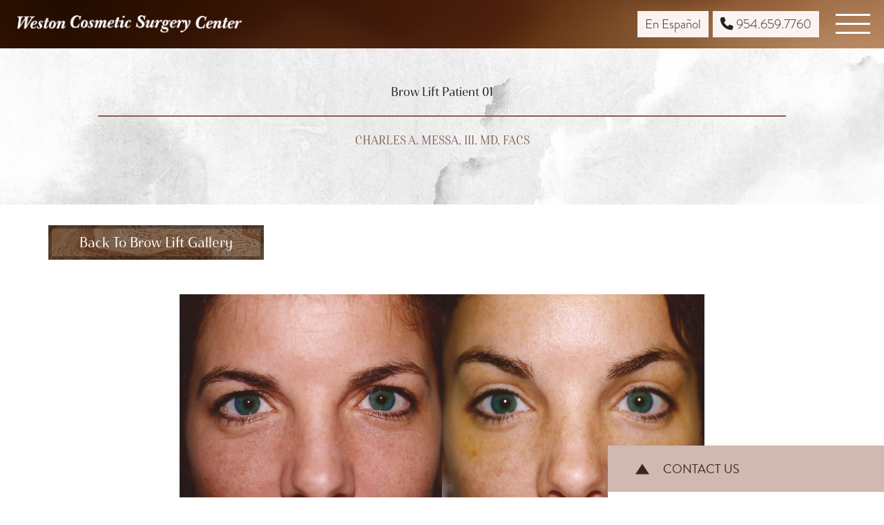

--- FILE ---
content_type: text/html; charset=UTF-8
request_url: https://www.westoncosmeticsurgery.com/photo-gallery/brow-lift/brow-lift-patient-01/
body_size: 14568
content:
<!-- This page is cached by the Hummingbird Performance plugin v3.17.1 - https://wordpress.org/plugins/hummingbird-performance/. --><!DOCTYPE html>
<html lang="en-US">
	<head>

		<!-- Google Tag Manager -->
		<script>(function(w,d,s,l,i){w[l]=w[l]||[];w[l].push({'gtm.start':
		new Date().getTime(),event:'gtm.js'});var f=d.getElementsByTagName(s)[0],
		j=d.createElement(s),dl=l!='dataLayer'?'&l='+l:'';j.async=true;j.src=
		'https://www.googletagmanager.com/gtm.js?id='+i+dl;f.parentNode.insertBefore(j,f);
		})(window,document,'script','dataLayer','GTM-MRNHRKP');</script>
		<!-- End Google Tag Manager -->

		<meta charset="utf-8">
<script type="text/javascript">
/* <![CDATA[ */
var gform;gform||(document.addEventListener("gform_main_scripts_loaded",function(){gform.scriptsLoaded=!0}),document.addEventListener("gform/theme/scripts_loaded",function(){gform.themeScriptsLoaded=!0}),window.addEventListener("DOMContentLoaded",function(){gform.domLoaded=!0}),gform={domLoaded:!1,scriptsLoaded:!1,themeScriptsLoaded:!1,isFormEditor:()=>"function"==typeof InitializeEditor,callIfLoaded:function(o){return!(!gform.domLoaded||!gform.scriptsLoaded||!gform.themeScriptsLoaded&&!gform.isFormEditor()||(gform.isFormEditor()&&console.warn("The use of gform.initializeOnLoaded() is deprecated in the form editor context and will be removed in Gravity Forms 3.1."),o(),0))},initializeOnLoaded:function(o){gform.callIfLoaded(o)||(document.addEventListener("gform_main_scripts_loaded",()=>{gform.scriptsLoaded=!0,gform.callIfLoaded(o)}),document.addEventListener("gform/theme/scripts_loaded",()=>{gform.themeScriptsLoaded=!0,gform.callIfLoaded(o)}),window.addEventListener("DOMContentLoaded",()=>{gform.domLoaded=!0,gform.callIfLoaded(o)}))},hooks:{action:{},filter:{}},addAction:function(o,r,e,t){gform.addHook("action",o,r,e,t)},addFilter:function(o,r,e,t){gform.addHook("filter",o,r,e,t)},doAction:function(o){gform.doHook("action",o,arguments)},applyFilters:function(o){return gform.doHook("filter",o,arguments)},removeAction:function(o,r){gform.removeHook("action",o,r)},removeFilter:function(o,r,e){gform.removeHook("filter",o,r,e)},addHook:function(o,r,e,t,n){null==gform.hooks[o][r]&&(gform.hooks[o][r]=[]);var d=gform.hooks[o][r];null==n&&(n=r+"_"+d.length),gform.hooks[o][r].push({tag:n,callable:e,priority:t=null==t?10:t})},doHook:function(r,o,e){var t;if(e=Array.prototype.slice.call(e,1),null!=gform.hooks[r][o]&&((o=gform.hooks[r][o]).sort(function(o,r){return o.priority-r.priority}),o.forEach(function(o){"function"!=typeof(t=o.callable)&&(t=window[t]),"action"==r?t.apply(null,e):e[0]=t.apply(null,e)})),"filter"==r)return e[0]},removeHook:function(o,r,t,n){var e;null!=gform.hooks[o][r]&&(e=(e=gform.hooks[o][r]).filter(function(o,r,e){return!!(null!=n&&n!=o.tag||null!=t&&t!=o.priority)}),gform.hooks[o][r]=e)}});
/* ]]> */
</script>

		<meta http-equiv="X-UA-Compatible" content="IE=Edge">

		<meta name="viewport" content="width=device-width, initial-scale=1, user-scalable=yes">
		<meta property="og:image" content="https://www.westoncosmeticsurgery.com/wp-content/themes/pss-theme/_dist/img/site-image.jpg" />
		<meta property="og:image:type" content="image/jpeg" />
		<meta property="og:image:width" content="1200" />
		<meta property="og:image:height" content="630" />
		<meta property="og:image:alt" content="Weston Cosmetic Surgery Center - The practice of Dr. Charles A. Messa" />

		<script>
		(function(d) {
			var config = {
				kitId: 'smo3rop',
				scriptTimeout: 3000,
				async: true
			},
			h=d.documentElement,t=setTimeout(function(){h.className=h.className.replace(/\bwf-loading\b/g,"")+" wf-inactive";},config.scriptTimeout),tk=d.createElement("script"),f=false,s=d.getElementsByTagName("script")[0],a;h.className+=" wf-loading";tk.src='https://use.typekit.net/'+config.kitId+'.js';tk.async=true;tk.onload=tk.onreadystatechange=function(){a=this.readyState;if(f||a&&a!="complete"&&a!="loaded")return;f=true;clearTimeout(t);try{Typekit.load(config)}catch(e){}};s.parentNode.insertBefore(tk,s)
		})(document);
		</script>

		<link rel="apple-touch-icon" sizes="57x57" href="https://www.westoncosmeticsurgery.com/wp-content/themes/pss-theme/_dist/img/apple-icon-57x57.png">
		<link rel="apple-touch-icon" sizes="60x60" href="https://www.westoncosmeticsurgery.com/wp-content/themes/pss-theme/_dist/img/apple-icon-60x60.png">
		<link rel="apple-touch-icon" sizes="72x72" href="https://www.westoncosmeticsurgery.com/wp-content/themes/pss-theme/_dist/img/apple-icon-72x72.png">
		<link rel="apple-touch-icon" sizes="76x76" href="https://www.westoncosmeticsurgery.com/wp-content/themes/pss-theme/_dist/img/apple-icon-76x76.png">
		<link rel="apple-touch-icon" sizes="114x114" href="https://www.westoncosmeticsurgery.com/wp-content/themes/pss-theme/_dist/img/apple-icon-114x114.png">
		<link rel="apple-touch-icon" sizes="120x120" href="https://www.westoncosmeticsurgery.com/wp-content/themes/pss-theme/_dist/img/apple-icon-120x120.png">
		<link rel="apple-touch-icon" sizes="144x144" href="https://www.westoncosmeticsurgery.com/wp-content/themes/pss-theme/_dist/img/apple-icon-144x144.png">
		<link rel="apple-touch-icon" sizes="152x152" href="https://www.westoncosmeticsurgery.com/wp-content/themes/pss-theme/_dist/img/apple-icon-152x152.png">
		<link rel="apple-touch-icon" sizes="180x180" href="https://www.westoncosmeticsurgery.com/wp-content/themes/pss-theme/_dist/img/apple-icon-180x180.png">
		<link rel="icon" type="image/png" sizes="192x192"  href="https://www.westoncosmeticsurgery.com/wp-content/themes/pss-theme/_dist/img/android-icon-192x192.png">
		<link rel="icon" type="image/png" sizes="32x32" href="https://www.westoncosmeticsurgery.com/wp-content/themes/pss-theme/_dist/img/favicon-32x32.png">
		<link rel="icon" type="image/png" sizes="96x96" href="https://www.westoncosmeticsurgery.com/wp-content/themes/pss-theme/_dist/img/favicon-96x96.png">
		<link rel="icon" type="image/png" sizes="16x16" href="https://www.westoncosmeticsurgery.com/wp-content/themes/pss-theme/_dist/img/favicon-16x16.png">
		<link rel="manifest" href="https://www.westoncosmeticsurgery.com/wp-content/themes/pss-theme/_dist/img/manifest.json">
		<meta name="msapplication-TileColor" content="#ffffff">
		<meta name="msapplication-TileImage" content="https://www.westoncosmeticsurgery.com/wp-content/themes/pss-theme/_dist/img/ms-icon-144x144.png">
		<meta name="theme-color" content="#ffffff">

		<meta name='robots' content='index, follow, max-image-preview:large, max-snippet:-1, max-video-preview:-1' />
	<style>img:is([sizes="auto" i], [sizes^="auto," i]) { contain-intrinsic-size: 3000px 1500px }</style>
	
	<!-- This site is optimized with the Yoast SEO plugin v26.3 - https://yoast.com/wordpress/plugins/seo/ -->
	<title>Brow Lift Patient 01 - Weston Cosmetic Surgery Center</title>
	<link rel="canonical" href="https://www.westoncosmeticsurgery.com/photo-gallery/brow-lift/brow-lift-patient-01/" />
	<meta property="og:locale" content="en_US" />
	<meta property="og:type" content="article" />
	<meta property="og:title" content="Brow Lift Patient 01 - Weston Cosmetic Surgery Center" />
	<meta property="og:url" content="https://www.westoncosmeticsurgery.com/photo-gallery/brow-lift/brow-lift-patient-01/" />
	<meta property="og:site_name" content="Weston Cosmetic Surgery Center" />
	<meta property="article:modified_time" content="2024-10-14T17:52:11+00:00" />
	<meta name="twitter:card" content="summary_large_image" />
	<script type="application/ld+json" class="yoast-schema-graph">{"@context":"https://schema.org","@graph":[{"@type":"WebPage","@id":"https://www.westoncosmeticsurgery.com/photo-gallery/brow-lift/brow-lift-patient-01/","url":"https://www.westoncosmeticsurgery.com/photo-gallery/brow-lift/brow-lift-patient-01/","name":"Brow Lift Patient 01 - Weston Cosmetic Surgery Center","isPartOf":{"@id":"https://www.westoncosmeticsurgery.com/#website"},"datePublished":"2024-10-14T17:52:08+00:00","dateModified":"2024-10-14T17:52:11+00:00","breadcrumb":{"@id":"https://www.westoncosmeticsurgery.com/photo-gallery/brow-lift/brow-lift-patient-01/#breadcrumb"},"inLanguage":"en-US","potentialAction":[{"@type":"ReadAction","target":["https://www.westoncosmeticsurgery.com/photo-gallery/brow-lift/brow-lift-patient-01/"]}]},{"@type":"BreadcrumbList","@id":"https://www.westoncosmeticsurgery.com/photo-gallery/brow-lift/brow-lift-patient-01/#breadcrumb","itemListElement":[{"@type":"ListItem","position":1,"name":"Home","item":"https://www.westoncosmeticsurgery.com/"},{"@type":"ListItem","position":2,"name":"Photo Gallery","item":"https://www.westoncosmeticsurgery.com/photo-gallery/%pss-cs-procedures%/"},{"@type":"ListItem","position":3,"name":"Brow Lift Patient 01"}]},{"@type":"WebSite","@id":"https://www.westoncosmeticsurgery.com/#website","url":"https://www.westoncosmeticsurgery.com/","name":"Weston Cosmetic Surgery Center","description":"The practice of Dr. Charles A. Messa","potentialAction":[{"@type":"SearchAction","target":{"@type":"EntryPoint","urlTemplate":"https://www.westoncosmeticsurgery.com/?s={search_term_string}"},"query-input":{"@type":"PropertyValueSpecification","valueRequired":true,"valueName":"search_term_string"}}],"inLanguage":"en-US"}]}</script>
	<!-- / Yoast SEO plugin. -->


<link rel='dns-prefetch' href='//kit.fontawesome.com' />
<link rel='dns-prefetch' href='//fonts.googleapis.com' />
<link rel='dns-prefetch' href='//fonts.gstatic.com' />
<link rel='dns-prefetch' href='//ajax.googleapis.com' />
<link rel='dns-prefetch' href='//apis.google.com' />
<link rel='dns-prefetch' href='//google-analytics.com' />
<link rel='dns-prefetch' href='//www.google-analytics.com' />
<link rel='dns-prefetch' href='//ssl.google-analytics.com' />
<link rel='dns-prefetch' href='//youtube.com' />
<link rel='dns-prefetch' href='//s.gravatar.com' />
<link href='//apis.google.com' rel='preconnect' />
<link href='//cdn.google.com' rel='preconnect' />
<link rel="alternate" type="application/rss+xml" title="Weston Cosmetic Surgery Center &raquo; Feed" href="https://www.westoncosmeticsurgery.com/feed/" />
<link rel="alternate" type="application/rss+xml" title="Weston Cosmetic Surgery Center &raquo; Comments Feed" href="https://www.westoncosmeticsurgery.com/comments/feed/" />
<link rel='stylesheet' id='wp-block-library-css' href='https://www.westoncosmeticsurgery.com/wp-includes/css/dist/block-library/style.min.css' type='text/css' media='all' />
<style id='classic-theme-styles-inline-css' type='text/css'>
/*! This file is auto-generated */
.wp-block-button__link{color:#fff;background-color:#32373c;border-radius:9999px;box-shadow:none;text-decoration:none;padding:calc(.667em + 2px) calc(1.333em + 2px);font-size:1.125em}.wp-block-file__button{background:#32373c;color:#fff;text-decoration:none}
</style>
<style id='global-styles-inline-css' type='text/css'>
:root{--wp--preset--aspect-ratio--square: 1;--wp--preset--aspect-ratio--4-3: 4/3;--wp--preset--aspect-ratio--3-4: 3/4;--wp--preset--aspect-ratio--3-2: 3/2;--wp--preset--aspect-ratio--2-3: 2/3;--wp--preset--aspect-ratio--16-9: 16/9;--wp--preset--aspect-ratio--9-16: 9/16;--wp--preset--color--black: #000000;--wp--preset--color--cyan-bluish-gray: #abb8c3;--wp--preset--color--white: #ffffff;--wp--preset--color--pale-pink: #f78da7;--wp--preset--color--vivid-red: #cf2e2e;--wp--preset--color--luminous-vivid-orange: #ff6900;--wp--preset--color--luminous-vivid-amber: #fcb900;--wp--preset--color--light-green-cyan: #7bdcb5;--wp--preset--color--vivid-green-cyan: #00d084;--wp--preset--color--pale-cyan-blue: #8ed1fc;--wp--preset--color--vivid-cyan-blue: #0693e3;--wp--preset--color--vivid-purple: #9b51e0;--wp--preset--gradient--vivid-cyan-blue-to-vivid-purple: linear-gradient(135deg,rgba(6,147,227,1) 0%,rgb(155,81,224) 100%);--wp--preset--gradient--light-green-cyan-to-vivid-green-cyan: linear-gradient(135deg,rgb(122,220,180) 0%,rgb(0,208,130) 100%);--wp--preset--gradient--luminous-vivid-amber-to-luminous-vivid-orange: linear-gradient(135deg,rgba(252,185,0,1) 0%,rgba(255,105,0,1) 100%);--wp--preset--gradient--luminous-vivid-orange-to-vivid-red: linear-gradient(135deg,rgba(255,105,0,1) 0%,rgb(207,46,46) 100%);--wp--preset--gradient--very-light-gray-to-cyan-bluish-gray: linear-gradient(135deg,rgb(238,238,238) 0%,rgb(169,184,195) 100%);--wp--preset--gradient--cool-to-warm-spectrum: linear-gradient(135deg,rgb(74,234,220) 0%,rgb(151,120,209) 20%,rgb(207,42,186) 40%,rgb(238,44,130) 60%,rgb(251,105,98) 80%,rgb(254,248,76) 100%);--wp--preset--gradient--blush-light-purple: linear-gradient(135deg,rgb(255,206,236) 0%,rgb(152,150,240) 100%);--wp--preset--gradient--blush-bordeaux: linear-gradient(135deg,rgb(254,205,165) 0%,rgb(254,45,45) 50%,rgb(107,0,62) 100%);--wp--preset--gradient--luminous-dusk: linear-gradient(135deg,rgb(255,203,112) 0%,rgb(199,81,192) 50%,rgb(65,88,208) 100%);--wp--preset--gradient--pale-ocean: linear-gradient(135deg,rgb(255,245,203) 0%,rgb(182,227,212) 50%,rgb(51,167,181) 100%);--wp--preset--gradient--electric-grass: linear-gradient(135deg,rgb(202,248,128) 0%,rgb(113,206,126) 100%);--wp--preset--gradient--midnight: linear-gradient(135deg,rgb(2,3,129) 0%,rgb(40,116,252) 100%);--wp--preset--font-size--small: 13px;--wp--preset--font-size--medium: 20px;--wp--preset--font-size--large: 36px;--wp--preset--font-size--x-large: 42px;--wp--preset--spacing--20: 0.44rem;--wp--preset--spacing--30: 0.67rem;--wp--preset--spacing--40: 1rem;--wp--preset--spacing--50: 1.5rem;--wp--preset--spacing--60: 2.25rem;--wp--preset--spacing--70: 3.38rem;--wp--preset--spacing--80: 5.06rem;--wp--preset--shadow--natural: 6px 6px 9px rgba(0, 0, 0, 0.2);--wp--preset--shadow--deep: 12px 12px 50px rgba(0, 0, 0, 0.4);--wp--preset--shadow--sharp: 6px 6px 0px rgba(0, 0, 0, 0.2);--wp--preset--shadow--outlined: 6px 6px 0px -3px rgba(255, 255, 255, 1), 6px 6px rgba(0, 0, 0, 1);--wp--preset--shadow--crisp: 6px 6px 0px rgba(0, 0, 0, 1);}:where(.is-layout-flex){gap: 0.5em;}:where(.is-layout-grid){gap: 0.5em;}body .is-layout-flex{display: flex;}.is-layout-flex{flex-wrap: wrap;align-items: center;}.is-layout-flex > :is(*, div){margin: 0;}body .is-layout-grid{display: grid;}.is-layout-grid > :is(*, div){margin: 0;}:where(.wp-block-columns.is-layout-flex){gap: 2em;}:where(.wp-block-columns.is-layout-grid){gap: 2em;}:where(.wp-block-post-template.is-layout-flex){gap: 1.25em;}:where(.wp-block-post-template.is-layout-grid){gap: 1.25em;}.has-black-color{color: var(--wp--preset--color--black) !important;}.has-cyan-bluish-gray-color{color: var(--wp--preset--color--cyan-bluish-gray) !important;}.has-white-color{color: var(--wp--preset--color--white) !important;}.has-pale-pink-color{color: var(--wp--preset--color--pale-pink) !important;}.has-vivid-red-color{color: var(--wp--preset--color--vivid-red) !important;}.has-luminous-vivid-orange-color{color: var(--wp--preset--color--luminous-vivid-orange) !important;}.has-luminous-vivid-amber-color{color: var(--wp--preset--color--luminous-vivid-amber) !important;}.has-light-green-cyan-color{color: var(--wp--preset--color--light-green-cyan) !important;}.has-vivid-green-cyan-color{color: var(--wp--preset--color--vivid-green-cyan) !important;}.has-pale-cyan-blue-color{color: var(--wp--preset--color--pale-cyan-blue) !important;}.has-vivid-cyan-blue-color{color: var(--wp--preset--color--vivid-cyan-blue) !important;}.has-vivid-purple-color{color: var(--wp--preset--color--vivid-purple) !important;}.has-black-background-color{background-color: var(--wp--preset--color--black) !important;}.has-cyan-bluish-gray-background-color{background-color: var(--wp--preset--color--cyan-bluish-gray) !important;}.has-white-background-color{background-color: var(--wp--preset--color--white) !important;}.has-pale-pink-background-color{background-color: var(--wp--preset--color--pale-pink) !important;}.has-vivid-red-background-color{background-color: var(--wp--preset--color--vivid-red) !important;}.has-luminous-vivid-orange-background-color{background-color: var(--wp--preset--color--luminous-vivid-orange) !important;}.has-luminous-vivid-amber-background-color{background-color: var(--wp--preset--color--luminous-vivid-amber) !important;}.has-light-green-cyan-background-color{background-color: var(--wp--preset--color--light-green-cyan) !important;}.has-vivid-green-cyan-background-color{background-color: var(--wp--preset--color--vivid-green-cyan) !important;}.has-pale-cyan-blue-background-color{background-color: var(--wp--preset--color--pale-cyan-blue) !important;}.has-vivid-cyan-blue-background-color{background-color: var(--wp--preset--color--vivid-cyan-blue) !important;}.has-vivid-purple-background-color{background-color: var(--wp--preset--color--vivid-purple) !important;}.has-black-border-color{border-color: var(--wp--preset--color--black) !important;}.has-cyan-bluish-gray-border-color{border-color: var(--wp--preset--color--cyan-bluish-gray) !important;}.has-white-border-color{border-color: var(--wp--preset--color--white) !important;}.has-pale-pink-border-color{border-color: var(--wp--preset--color--pale-pink) !important;}.has-vivid-red-border-color{border-color: var(--wp--preset--color--vivid-red) !important;}.has-luminous-vivid-orange-border-color{border-color: var(--wp--preset--color--luminous-vivid-orange) !important;}.has-luminous-vivid-amber-border-color{border-color: var(--wp--preset--color--luminous-vivid-amber) !important;}.has-light-green-cyan-border-color{border-color: var(--wp--preset--color--light-green-cyan) !important;}.has-vivid-green-cyan-border-color{border-color: var(--wp--preset--color--vivid-green-cyan) !important;}.has-pale-cyan-blue-border-color{border-color: var(--wp--preset--color--pale-cyan-blue) !important;}.has-vivid-cyan-blue-border-color{border-color: var(--wp--preset--color--vivid-cyan-blue) !important;}.has-vivid-purple-border-color{border-color: var(--wp--preset--color--vivid-purple) !important;}.has-vivid-cyan-blue-to-vivid-purple-gradient-background{background: var(--wp--preset--gradient--vivid-cyan-blue-to-vivid-purple) !important;}.has-light-green-cyan-to-vivid-green-cyan-gradient-background{background: var(--wp--preset--gradient--light-green-cyan-to-vivid-green-cyan) !important;}.has-luminous-vivid-amber-to-luminous-vivid-orange-gradient-background{background: var(--wp--preset--gradient--luminous-vivid-amber-to-luminous-vivid-orange) !important;}.has-luminous-vivid-orange-to-vivid-red-gradient-background{background: var(--wp--preset--gradient--luminous-vivid-orange-to-vivid-red) !important;}.has-very-light-gray-to-cyan-bluish-gray-gradient-background{background: var(--wp--preset--gradient--very-light-gray-to-cyan-bluish-gray) !important;}.has-cool-to-warm-spectrum-gradient-background{background: var(--wp--preset--gradient--cool-to-warm-spectrum) !important;}.has-blush-light-purple-gradient-background{background: var(--wp--preset--gradient--blush-light-purple) !important;}.has-blush-bordeaux-gradient-background{background: var(--wp--preset--gradient--blush-bordeaux) !important;}.has-luminous-dusk-gradient-background{background: var(--wp--preset--gradient--luminous-dusk) !important;}.has-pale-ocean-gradient-background{background: var(--wp--preset--gradient--pale-ocean) !important;}.has-electric-grass-gradient-background{background: var(--wp--preset--gradient--electric-grass) !important;}.has-midnight-gradient-background{background: var(--wp--preset--gradient--midnight) !important;}.has-small-font-size{font-size: var(--wp--preset--font-size--small) !important;}.has-medium-font-size{font-size: var(--wp--preset--font-size--medium) !important;}.has-large-font-size{font-size: var(--wp--preset--font-size--large) !important;}.has-x-large-font-size{font-size: var(--wp--preset--font-size--x-large) !important;}
:where(.wp-block-post-template.is-layout-flex){gap: 1.25em;}:where(.wp-block-post-template.is-layout-grid){gap: 1.25em;}
:where(.wp-block-columns.is-layout-flex){gap: 2em;}:where(.wp-block-columns.is-layout-grid){gap: 2em;}
:root :where(.wp-block-pullquote){font-size: 1.5em;line-height: 1.6;}
</style>
<link rel='stylesheet' id='wphb-1-css' href='https://www.westoncosmeticsurgery.com/wp-content/uploads/hummingbird-assets/3b6dfa7d61594ba9d1240e1f006d672b.css' type='text/css' media='all' />
<script type="text/javascript" src="https://www.westoncosmeticsurgery.com/wp-content/uploads/hummingbird-assets/146721b30141da9bee35a54028730191.js" id="wphb-2-js"></script>
<link rel="https://api.w.org/" href="https://www.westoncosmeticsurgery.com/wp-json/" /><link rel="EditURI" type="application/rsd+xml" title="RSD" href="https://www.westoncosmeticsurgery.com/xmlrpc.php?rsd" />
<meta name="generator" content="WordPress 6.8.3" />
<link rel='shortlink' href='https://www.westoncosmeticsurgery.com/?p=2561' />
<link rel="alternate" title="oEmbed (JSON)" type="application/json+oembed" href="https://www.westoncosmeticsurgery.com/wp-json/oembed/1.0/embed?url=https%3A%2F%2Fwww.westoncosmeticsurgery.com%2Fphoto-gallery%2Fbrow-lift%2Fbrow-lift-patient-01%2F" />
<link rel="alternate" title="oEmbed (XML)" type="text/xml+oembed" href="https://www.westoncosmeticsurgery.com/wp-json/oembed/1.0/embed?url=https%3A%2F%2Fwww.westoncosmeticsurgery.com%2Fphoto-gallery%2Fbrow-lift%2Fbrow-lift-patient-01%2F&#038;format=xml" />
<link rel="shortcut icon" href="https://www.westoncosmeticsurgery.com/wp-content/themes/pss-theme/_dist/img/favicon.ico" />
<style type="text/css">.recentcomments a{display:inline !important;padding:0 !important;margin:0 !important;}</style>		<style type="text/css" id="wp-custom-css">
			html {
    scroll-padding-top: 14rem;
}		</style>
		        
        <link rel="stylesheet" href="https://www.westoncosmeticsurgery.com/wp-content/plugins/pssdev-pss-case-study-gallery/slick/slick.css">
        <link rel="stylesheet" href="https://www.westoncosmeticsurgery.com/wp-content/plugins/pssdev-pss-case-study-gallery/slick/slick-theme.css">
        <link rel="stylesheet" href="https://www.westoncosmeticsurgery.com/wp-content/plugins/pssdev-pss-case-study-gallery/css/pss-gallery.css">

     
		<noscript>
			<style>
				.c-animate {opacity: 1;visibility: visible;-webkit-transform: translateY(0);transform: translateY(0);}.b-lazy {display: block;opacity: 1;}.c-tab__content {display: block;margin-bottom: 40px;}.c-accordion__content {display: block;}.c-accordion-faq__content {display: block;}.owl-carousel {display: block;}[data-aos^=fade][data-aos^=fade] {opacity: 1;
					transform: translateY(0);}
			</style>
		</noscript>

		<meta name="google-site-verification" content="wW734-wr618e8tdY4SONiXFlaQTs6mlBnDmnNvCiwTo" />
		
	</head>

	<body class="wp-singular pss-cs-photo-gallery-template-default single single-pss-cs-photo-gallery postid-2561 wp-theme-pss-theme subpage chrome">

		<!-- Google Tag Manager (noscript) -->
		<noscript><iframe src="https://www.googletagmanager.com/ns.html?id=GTM-MRNHRKP"
		height="0" width="0" style="display:none;visibility:hidden"></iframe></noscript>
		<!-- End Google Tag Manager (noscript) -->

	<a id="skip-content" href="#content" class="u-visibility--sr-only">Skip to main content</a>
		<header class="c-header u-block--fixed u-block--fixed-top c-background--header">

		<div class="o-container--wide">

			<div class="o-row u-reset--margin">
					
				<div class="o-col--xxs-5 o-col--sm-6 u-reset--padding c-block--flex c-block--flex-v-center">
					
					<a href="https://www.westoncosmeticsurgery.com" class="c-logo">
													<img class="u-reset--margin" src="https://www.westoncosmeticsurgery.com/wp-content/uploads/2024/10/banner-logo.png" alt="Weston Cosmetic Surgery" width="325" height="25" />
											</a>
					
				</div>

				<div class="o-col--xxs-7 o-col--sm-6 u-reset--padding c-block--flex c-block--flex-v-center c-block--flex-end">
					<div class="u-text--right">
						<ul class="c-list--inline c-vertical--middle u-reset--margin u-block--subheader">
							<li>

								
    							<a hreflang="en" class="c-header__phone" href="https://www.westoncosmeticsurgery.com/es/">En Español</a>

								
								
							</li>
							<li>		            <a class="c-header__phone" href="tel:9546597760" title="Call Us at 954.659.7760"><i class="fa fa-phone" aria-hidden="true"></i><span class="u-visibility-hidden-sm--down"> 954.659.7760</span></a></li>
							<li>
								<button class="c-nav__toggle js-toggle" title="Menu">
									<span class="c-icon--nav-toggle">
										<span class="line line-top"></span>
										<span class="line line-middle"></span>
										<span class="line line-bottom"></span>
									</span>
								</button>
							</li>
						</ul>
					</div>
				</div>

			</div>

		</div>

		<div class="js-nav">
			<div class="o-container">
				<div class="o-row">
					<div class="o-col--sm-12">
						<nav class="c-nav capture">
							<a href="#" class="c-nav__toggle--close js-toggle" title="Close Menu"><span class="u-visibility--sr-only">Close the Menu</span>
								<svg class="c-nav__icon c-nav__icon--close" width="1792" height="1792" viewBox="0 0 1792 1792" xmlns="http://www.w3.org/2000/svg"><path d="M1490 1322q0 40-28 68l-136 136q-28 28-68 28t-68-28l-294-294-294 294q-28 28-68 28t-68-28l-136-136q-28-28-28-68t28-68l294-294-294-294q-28-28-28-68t28-68l136-136q28-28 68-28t68 28l294 294 294-294q28-28 68-28t68 28l136 136q28 28 28 68t-28 68l-294 294 294 294q28 28 28 68z"/></svg>
							</a>
							<div class="u-block-padding--sm">
								<div class="u-square-padding--xs u-text--center">
									<a href="https://www.westoncosmeticsurgery.com">
										            					<img src="https://www.westoncosmeticsurgery.com/wp-content/uploads/2024/10/logo-dark-300x253-1.png" alt="Weston Cosmetic" width="200" height="155" />
          														</a>
								</div>	
								<ul id="menu-main-navigation" role="menu" class="c-nav__list"><li role="menuitem" id='menu-item-26'  class="c-nav__item menu-item menu-item-type-post_type menu-item-object-page menu-item-home"><a class="c-nav__link" aria-label="Home" href="https://www.westoncosmeticsurgery.com/">Home</a> </li>
<li role="menuitem" id='menu-item-2462'  class="c-nav__item menu-item menu-item-type-custom menu-item-object-custom menu-item-has-children c-nav__item--children"><a class="c-nav__link" aria-label="About" href="#">About</a> 
<ul class="c-nav__dropdown">
<li role="menuitem" id='menu-item-2461'  class="c-nav__item menu-item menu-item-type-post_type menu-item-object-page"><a class="c-nav__link" aria-label="About Dr. Messa" href="https://www.westoncosmeticsurgery.com/about-dr-messa/">About Dr. Messa</a> </li>
<li role="menuitem" id='menu-item-4763'  class="c-nav__item menu-item menu-item-type-post_type menu-item-object-page"><a class="c-nav__link" aria-label="Curriculum Vitae" href="https://www.westoncosmeticsurgery.com/curriculum-vitae/">Curriculum Vitae</a> </li>
<li role="menuitem" id='menu-item-4294'  class="c-nav__item menu-item menu-item-type-post_type menu-item-object-page"><a class="c-nav__link" aria-label="Our Staff" href="https://www.westoncosmeticsurgery.com/our-staff/">Our Staff</a> </li>
<li role="menuitem" id='menu-item-4844'  class="c-nav__item menu-item menu-item-type-post_type menu-item-object-page"><a class="c-nav__link" aria-label="Our Facility" href="https://www.westoncosmeticsurgery.com/our-facility/">Our Facility</a> </li>
<li role="menuitem" id='menu-item-4416'  class="c-nav__item menu-item menu-item-type-post_type menu-item-object-page"><a class="c-nav__link" aria-label="Consultation" href="https://www.westoncosmeticsurgery.com/consultation/">Consultation</a> </li>
</ul>
</li>
<li role="menuitem" id='menu-item-2456'  class="c-nav__item menu-item menu-item-type-custom menu-item-object-custom menu-item-has-children c-nav__item--children"><a class="c-nav__link" aria-label="Procedures" href="#">Procedures</a> 
<ul class="c-nav__dropdown">
<li role="menuitem" id='menu-item-4484'  class="c-nav__item menu-item menu-item-type-custom menu-item-object-custom menu-item-has-children c-nav__item--children"><a class="c-nav__link" aria-label="Face" href="#">Face</a> 
	<ul class="c-nav__dropdown">
<li role="menuitem" id='menu-item-4746'  class="c-nav__item menu-item menu-item-type-post_type menu-item-object-page"><a class="c-nav__link" aria-label="Rhinoplasty" href="https://www.westoncosmeticsurgery.com/nose-enhancement/">Rhinoplasty</a> </li>
<li role="menuitem" id='menu-item-4709'  class="c-nav__item menu-item menu-item-type-post_type menu-item-object-page"><a class="c-nav__link" aria-label="Otoplasty" href="https://www.westoncosmeticsurgery.com/otoplasty/">Otoplasty</a> </li>
<li role="menuitem" id='menu-item-4589'  class="c-nav__item menu-item menu-item-type-post_type menu-item-object-page"><a class="c-nav__link" aria-label="Eyebrow/Forehead Lift" href="https://www.westoncosmeticsurgery.com/brow-lift/">Eyebrow/Forehead Lift</a> </li>
<li role="menuitem" id='menu-item-4603'  class="c-nav__item menu-item menu-item-type-post_type menu-item-object-page"><a class="c-nav__link" aria-label="Eyelid Surgery" href="https://www.westoncosmeticsurgery.com/eyelid-surgery/">Eyelid Surgery</a> </li>
<li role="menuitem" id='menu-item-4628'  class="c-nav__item menu-item menu-item-type-post_type menu-item-object-page"><a class="c-nav__link" aria-label="Facelift" href="https://www.westoncosmeticsurgery.com/facelift/">Facelift</a> </li>
<li role="menuitem" id='menu-item-4483'  class="c-nav__item menu-item menu-item-type-post_type menu-item-object-page"><a class="c-nav__link" aria-label="Neck Lift" href="https://www.westoncosmeticsurgery.com/neck-lift/">Neck Lift</a> </li>
<li role="menuitem" id='menu-item-4912'  class="c-nav__item menu-item menu-item-type-post_type menu-item-object-page"><a class="c-nav__link" aria-label="Buccal Fat Removal" href="https://www.westoncosmeticsurgery.com/buccal-fat-removal/">Buccal Fat Removal</a> </li>
<li role="menuitem" id='menu-item-4929'  class="c-nav__item menu-item menu-item-type-post_type menu-item-object-page"><a class="c-nav__link" aria-label="Fat Transfer" href="https://www.westoncosmeticsurgery.com/fat-transfer/">Fat Transfer</a> </li>
	</ul>
</li>
<li role="menuitem" id='menu-item-2457'  class="c-nav__item menu-item menu-item-type-custom menu-item-object-custom menu-item-has-children c-nav__item--children"><a class="c-nav__link" aria-label="Breast" href="#">Breast</a> 
	<ul class="c-nav__dropdown">
<li role="menuitem" id='menu-item-2458'  class="c-nav__item menu-item menu-item-type-post_type menu-item-object-page"><a class="c-nav__link" aria-label="Breast Augmentation" href="https://www.westoncosmeticsurgery.com/breast-augmentation/">Breast Augmentation</a> </li>
<li role="menuitem" id='menu-item-4324'  class="c-nav__item menu-item menu-item-type-post_type menu-item-object-page"><a class="c-nav__link" aria-label="Breast Lift" href="https://www.westoncosmeticsurgery.com/breast-lift/">Breast Lift</a> </li>
<li role="menuitem" id='menu-item-4407'  class="c-nav__item menu-item menu-item-type-post_type menu-item-object-page"><a class="c-nav__link" aria-label="Breast Augmentation with Lift" href="https://www.westoncosmeticsurgery.com/breast-augmentation-lift/">Breast Augmentation with Lift</a> </li>
<li role="menuitem" id='menu-item-4360'  class="c-nav__item menu-item menu-item-type-post_type menu-item-object-page"><a class="c-nav__link" aria-label="Breast Implant Removal" href="https://www.westoncosmeticsurgery.com/breast-implant-removal/">Breast Implant Removal</a> </li>
<li role="menuitem" id='menu-item-4333'  class="c-nav__item menu-item menu-item-type-post_type menu-item-object-page"><a class="c-nav__link" aria-label="Breast Reduction" href="https://www.westoncosmeticsurgery.com/breast-reduction/">Breast Reduction</a> </li>
<li role="menuitem" id='menu-item-4351'  class="c-nav__item menu-item menu-item-type-post_type menu-item-object-page"><a class="c-nav__link" aria-label="Breast Implant Illness" href="https://www.westoncosmeticsurgery.com/breast-implant-illness/">Breast Implant Illness</a> </li>
<li role="menuitem" id='menu-item-4385'  class="c-nav__item menu-item menu-item-type-post_type menu-item-object-page"><a class="c-nav__link" aria-label="Secondary Breast Augmentation" href="https://www.westoncosmeticsurgery.com/secondary-breast-augmentation/">Secondary Breast Augmentation</a> </li>
<li role="menuitem" id='menu-item-4493'  class="c-nav__item menu-item menu-item-type-post_type menu-item-object-page"><a class="c-nav__link" aria-label="Male Breast Reduction" href="https://www.westoncosmeticsurgery.com/male-breast-reduction/">Male Breast Reduction</a> </li>
<li role="menuitem" id='menu-item-4720'  class="c-nav__item menu-item menu-item-type-post_type menu-item-object-page"><a class="c-nav__link" aria-label="Transgender Breast Surgery" href="https://www.westoncosmeticsurgery.com/transgender-breast-surgery/">Transgender Breast Surgery</a> </li>
	</ul>
</li>
<li role="menuitem" id='menu-item-4455'  class="c-nav__item menu-item menu-item-type-custom menu-item-object-custom menu-item-has-children c-nav__item--children"><a class="c-nav__link" aria-label="Body" href="#">Body</a> 
	<ul class="c-nav__dropdown">
<li role="menuitem" id='menu-item-4818'  class="c-nav__item menu-item menu-item-type-post_type menu-item-object-page"><a class="c-nav__link" aria-label="Arm Lift" href="https://www.westoncosmeticsurgery.com/arm-lift/">Arm Lift</a> </li>
<li role="menuitem" id='menu-item-4801'  class="c-nav__item menu-item menu-item-type-post_type menu-item-object-page"><a class="c-nav__link" aria-label="Body Lift / Thighplasty" href="https://www.westoncosmeticsurgery.com/body-lift/">Body Lift / Thighplasty</a> </li>
<li role="menuitem" id='menu-item-4784'  class="c-nav__item menu-item menu-item-type-post_type menu-item-object-page"><a class="c-nav__link" aria-label="Buttock Enhancement" href="https://www.westoncosmeticsurgery.com/buttocks-lift/">Buttock Enhancement</a> </li>
<li role="menuitem" id='menu-item-4456'  class="c-nav__item menu-item menu-item-type-post_type menu-item-object-page"><a class="c-nav__link" aria-label="Labiaplasty" href="https://www.westoncosmeticsurgery.com/labiaplasty/">Labiaplasty</a> </li>
<li role="menuitem" id='menu-item-4468'  class="c-nav__item menu-item menu-item-type-post_type menu-item-object-page"><a class="c-nav__link" aria-label="Liposuction" href="https://www.westoncosmeticsurgery.com/liposuction/">Liposuction</a> </li>
<li role="menuitem" id='menu-item-4947'  class="c-nav__item menu-item menu-item-type-post_type menu-item-object-page"><a class="c-nav__link" aria-label="Mommy Makeover" href="https://www.westoncosmeticsurgery.com/mommy-makeover/">Mommy Makeover</a> </li>
<li role="menuitem" id='menu-item-4553'  class="c-nav__item menu-item menu-item-type-post_type menu-item-object-page"><a class="c-nav__link" aria-label="Tummy Tuck" href="https://www.westoncosmeticsurgery.com/tummy-tuck/">Tummy Tuck</a> </li>
	</ul>
</li>
</ul>
</li>
<li role="menuitem" id='menu-item-4485'  class="c-nav__item menu-item menu-item-type-custom menu-item-object-custom menu-item-has-children c-nav__item--children"><a class="c-nav__link" aria-label="Med Spa" href="#">Med Spa</a> 
<ul class="c-nav__dropdown">
<li role="menuitem" id='menu-item-4486'  class="c-nav__item menu-item menu-item-type-custom menu-item-object-custom menu-item-has-children c-nav__item--children"><a class="c-nav__link" aria-label="Injectables" href="#">Injectables</a> 
	<ul class="c-nav__dropdown">
<li role="menuitem" id='menu-item-4507'  class="c-nav__item menu-item menu-item-type-post_type menu-item-object-page"><a class="c-nav__link" aria-label="BOTOX® Cosmetic &amp; Dysport®" href="https://www.westoncosmeticsurgery.com/botox-cosmetic-dysport/">BOTOX® Cosmetic &amp; Dysport®</a> </li>
<li role="menuitem" id='menu-item-4884'  class="c-nav__item menu-item menu-item-type-post_type menu-item-object-page"><a class="c-nav__link" aria-label="JUVÉDERM®" href="https://www.westoncosmeticsurgery.com/juvederm/">JUVÉDERM®</a> </li>
<li role="menuitem" id='menu-item-4995'  class="c-nav__item menu-item menu-item-type-post_type menu-item-object-page"><a class="c-nav__link" aria-label="Restylane®" href="https://www.westoncosmeticsurgery.com/restylane/">Restylane®</a> </li>
<li role="menuitem" id='menu-item-4896'  class="c-nav__item menu-item menu-item-type-post_type menu-item-object-page"><a class="c-nav__link" aria-label="Radiesse®" href="https://www.westoncosmeticsurgery.com/radiesse/">Radiesse®</a> </li>
<li role="menuitem" id='menu-item-5008'  class="c-nav__item menu-item menu-item-type-post_type menu-item-object-page"><a class="c-nav__link" aria-label="Renuva" href="https://www.westoncosmeticsurgery.com/renuva/">Renuva</a> </li>
	</ul>
</li>
<li role="menuitem" id='menu-item-4508'  class="c-nav__item menu-item menu-item-type-custom menu-item-object-custom menu-item-has-children c-nav__item--children"><a class="c-nav__link" aria-label="Facial Enhancements" href="#">Facial Enhancements</a> 
	<ul class="c-nav__dropdown">
<li role="menuitem" id='menu-item-4518'  class="c-nav__item menu-item menu-item-type-post_type menu-item-object-page"><a class="c-nav__link" aria-label="Chemical Peel" href="https://www.westoncosmeticsurgery.com/chemical-peel/">Chemical Peel</a> </li>
<li role="menuitem" id='menu-item-4962'  class="c-nav__item menu-item menu-item-type-post_type menu-item-object-page"><a class="c-nav__link" aria-label="CoolSculpting®" href="https://www.westoncosmeticsurgery.com/coolsculpting/">CoolSculpting®</a> </li>
<li role="menuitem" id='menu-item-4873'  class="c-nav__item menu-item menu-item-type-post_type menu-item-object-page"><a class="c-nav__link" aria-label="Laser Hair Removal" href="https://www.westoncosmeticsurgery.com/laser-hair-removal/">Laser Hair Removal</a> </li>
<li role="menuitem" id='menu-item-4673'  class="c-nav__item menu-item menu-item-type-post_type menu-item-object-page"><a class="c-nav__link" aria-label="Laser Skin Resurfacing" href="https://www.westoncosmeticsurgery.com/laser-skin-resurfacing/">Laser Skin Resurfacing</a> </li>
<li role="menuitem" id='menu-item-4666'  class="c-nav__item menu-item menu-item-type-post_type menu-item-object-page"><a class="c-nav__link" aria-label="Latisse®" href="https://www.westoncosmeticsurgery.com/latisse/">Latisse®</a> </li>
<li role="menuitem" id='menu-item-4659'  class="c-nav__item menu-item menu-item-type-post_type menu-item-object-page"><a class="c-nav__link" aria-label="Microdermabrasion" href="https://www.westoncosmeticsurgery.com/microdermabrasion/">Microdermabrasion</a> </li>
<li role="menuitem" id='menu-item-4651'  class="c-nav__item menu-item menu-item-type-post_type menu-item-object-page"><a class="c-nav__link" aria-label="Obagi Nu-Derm®" href="https://www.westoncosmeticsurgery.com/obagi/">Obagi Nu-Derm®</a> </li>
<li role="menuitem" id='menu-item-4634'  class="c-nav__item menu-item menu-item-type-post_type menu-item-object-page"><a class="c-nav__link" aria-label="TNS SkinMedica®" href="https://www.westoncosmeticsurgery.com/tns-skinmedica/">TNS SkinMedica®</a> </li>
<li role="menuitem" id='menu-item-4641'  class="c-nav__item menu-item menu-item-type-post_type menu-item-object-page"><a class="c-nav__link" aria-label="Teoxane Cosmeceuticals" href="https://www.westoncosmeticsurgery.com/teoxane-cosmeceuticals/">Teoxane Cosmeceuticals</a> </li>
<li role="menuitem" id='menu-item-4694'  class="c-nav__item menu-item menu-item-type-post_type menu-item-object-page"><a class="c-nav__link" aria-label="Morpheus8" href="https://www.westoncosmeticsurgery.com/morpheus8/">Morpheus8</a> </li>
<li role="menuitem" id='menu-item-4860'  class="c-nav__item menu-item menu-item-type-post_type menu-item-object-page"><a class="c-nav__link" aria-label="BBL With HALO®" href="https://www.westoncosmeticsurgery.com/bbl-with-halo/">BBL With HALO®</a> </li>
	</ul>
</li>
</ul>
</li>
<li role="menuitem" id='menu-item-2263'  class="c-nav__item menu-item menu-item-type-post_type menu-item-object-page"><a class="c-nav__link" aria-label="Photo Gallery" href="https://www.westoncosmeticsurgery.com/photo-gallery/">Photo Gallery</a> </li>
<li role="menuitem" id='menu-item-2445'  class="c-nav__item menu-item menu-item-type-post_type menu-item-object-page current_page_parent"><a class="c-nav__link" aria-label="Blog" href="https://www.westoncosmeticsurgery.com/blog/">Blog</a> </li>
<li role="menuitem" id='menu-item-2463'  class="c-nav__item menu-item menu-item-type-post_type menu-item-object-page"><a class="c-nav__link" aria-label="Contact Us" href="https://www.westoncosmeticsurgery.com/contact-directions/">Contact Us</a> </li>
<li role="menuitem" id='menu-item-4274'  class="c-nav__item menu-item menu-item-type-post_type menu-item-object-page"><a class="c-nav__link" aria-label="Out of Town" href="https://www.westoncosmeticsurgery.com/travel/">Out of Town</a> </li>
<li role="menuitem" id='menu-item-13809'  class="c-nav__item menu-item menu-item-type-post_type menu-item-object-espanol"><a class="c-nav__link" aria-label="En Español" href="https://www.westoncosmeticsurgery.com/es/">En Español</a> </li>
</ul>								<div class="u-text--center">
									<h2 class="u-h4 u-reset-font--third u-text--brown">Connect With Us</h2>
									<div class="c-social--offcanvas">
										
	<ul class="c-social__list c-list--unstyled">

	    
	        		        <li class="c-social__item">
		            <a class="c-social__link"
		               target="_blank"
		               rel="noopener"
		               title="Follow Us on Facebook"
		               href="https://www.facebook.com/DrCharlesAMessaIII/">
		                	<i class="fab fa-facebook" aria-hidden="true"></i>
		                	<span class="u-visibility--sr-only">Follow Us on Facebook</span>
		            </a>
		        </li>
	        
	    
	        		        <li class="c-social__item">
		            <a class="c-social__link"
		               target="_blank"
		               rel="noopener"
		               title="Follow Us on X"
		               href="https://x.com/CharlesMessaMD">
		                	<i class="fab fa-x-twitter" aria-hidden="true"></i>
		                	<span class="u-visibility--sr-only">Follow Us on X</span>
		            </a>
		        </li>
	        
	    
	        		        <li class="c-social__item">
		            <a class="c-social__link"
		               target="_blank"
		               rel="noopener"
		               title="Find Us on Instagram"
		               href="https://www.instagram.com/drcharlesmessa/">
		                	<i class="fab fa-instagram" aria-hidden="true"></i>
		                	<span class="u-visibility--sr-only">Find Us on Instagram</span>
		            </a>
		        </li>
	        
	    
	</ul>

									</div>
								</div>
							</div>	
						</nav>
						<div class="c-nav__mask js-toggle"></div>
					</div>
				</div>
			</div>
		</div>
	</header>
	<main id="content" class="o-main">
<div class="c-background--relative">

  <div class="u-block-padding--hero-subpage">

    <div class="o-container">

      <div class="o-row">

        <div class="o-col--xxs-12">

          <div class="u-text--center">
              
            <h1>Brow Lift Patient 01</h1>

            <hr class="brown large">   

            <div class="u-reset-font--third u-text--uppercase u-text--light-brown u-h4">Charles A. Messa, III, MD, FACS</div>

          </div>

        </div>

      </div>

    </div>

  </div>

  <div class="u-visibility-hidden-sm--down">
    <div class="c-background c-background--base c-background--position-center c-background--cover c-background--fixed b-lazy" data-original="https://www.westoncosmeticsurgery.com/wp-content/themes/pss-theme/_dist/img/abstract-bg.jpg"></div>
  </div>

  <div class="u-visibility-hidden-md--up">
    <div class="c-background c-background--base c-background--position-center c-background--cover b-lazy b-lazy-60" data-original="https://www.westoncosmeticsurgery.com/wp-content/themes/pss-theme/_dist/img/abstract-bg-mobile.jpg"></div>
  </div>

</div>

<div class="pss-cs-container">


    <div class="pss-css-links">
	
	
	
		<a href="https://www.westoncosmeticsurgery.com/photo-gallery/brow-lift" 
		   class="c-btn">Back To Brow Lift Gallery</a>

	
	<div class="pss-cs-dropdowns">
		
		
		
			
		
	</div>

</div>
    <div class="pss-cs-row">

        
<div class="pss-cs-gallery">

	
	<div class="pss-cs-gallery__carousel" data-slider="slider-1">

	
			<div class="pss-cs-gallery__item">

				<div class="o-row u-reset--margin">

					<div class="o-col--xxs-6 o-col--sm-4 o-col--offset-sm-2 u-reset--padding">
											<img class="pss-cs-gallery__img"
							 data-lazy="https://www.westoncosmeticsurgery.com/wp-content/uploads/gallery-uploads/browlift-pt-1.jpg"
                             width="625"
                             height="515"
                             alt="Brow-Lift-Patient-01 | Before Brow Lift 1">
							 					</div>

					<div class="o-col--xxs-6 o-col--sm-4 u-reset--padding">
												<img class="pss-cs-gallery__img"
							 data-lazy="https://www.westoncosmeticsurgery.com/wp-content/uploads/gallery-uploads/browlift-pt-1-2.jpg"
                             width="625"
                             height="515"
                             alt="Brow-Lift-Patient-01 | After Brow Lift 1">
											</div>

				</div>

			</div><!-- /.set -->

		
	</div>

	
	

	

	<div class="pss-cs-info">

		
			<div style="margin:auto;">
				<small><em>Procedure:</em> 
				<a href="https://www.westoncosmeticsurgery.com/photo-gallery/brow-lift/" rel="tag">Brow Lift</a></small>
			</div>
			
		
		
	</div>

</div>


    </div>

    


<!-- echo previous and next buttons-->
<ul class="pss-cs-nav">
    <li class="pss-cs-prev">
            </li>
    <li class="pss-cs-next">
        <a rel="next" class="pss-cs-btn" href="https://www.westoncosmeticsurgery.com/photo-gallery/brow-lift/brow-lift-patient-02/">Next</a>    </li>
</ul>    
</div>

</main>

<footer class="c-footer u-block--black">

  <div class="o-container--wide">

    <div class="o-row u-reset--margin">

      <div class="o-col--xxs-12 o-col--sm-6 c-background--relative c-block--flex u-reset--padding c-background--sized">

        <div class="c-background c-background--base c-background--position-center c-background--cover b-lazy" data-original="https://www.westoncosmeticsurgery.com/wp-content/uploads/2024/10/office.jpg"></div>

      </div>  

      <div class="o-col--xxs-12 o-col--sm-6 c-block--flex u-reset--padding c-background--relative">

        <div class="u-square-padding--footer u-text--center u-text-sm--left">

          
            <div class="u-block-padding--sm">
            
              <img src="https://www.westoncosmeticsurgery.com/wp-content/uploads/2024/10/logo.png" alt="Weston Cosmetic Surgery Center" width="200" height="170" />

            </div>
          
          
          
            <div class="u-block-padding--sm">
              Weston Medical & Professional Campus<br>
2823 Executive Park Drive Weston, FL 33331            </div>

            
            
                      <a class="u-text--white" href="tel:9546597760">954.659.7760</a>  |              <a class="u-text--white" href="tel:8772508117">877.250.8117</a>
          <div class="u-block-padding--sm">

            <p><small>Some images may be models.</small></p>
            <p><small>Before and After Photos - individual results may vary.</small></p>

            <p><small>&copy; 2026 Weston Cosmetic Surgery Center &#124; Site Design By <a class="u-text--white" href="http://www.plasticsurgerystudios.com/" rel="nofollow noopener noreferrer" target="_blank">Plastic Surgery Studios</a></small></p>

            
              <ul class="c-footer__links c-list--inline u-reset--margin">

                
                  
                    <li>
                      <small><a class="u-text--white" target="_self" href="https://www.westoncosmeticsurgery.com/sitemap/">
                        Sitemap                      </a></small>
                    </li>

                  
                
                  
                    <li>
                      <small><a class="u-text--white" target="_self" href="https://www.westoncosmeticsurgery.com/accessibility-statement/">
                        Accessibility Statement                      </a></small>
                    </li>

                  
                
                  
                    <li>
                      <small><a class="u-text--white" target="_self" href="https://www.westoncosmeticsurgery.com/privacy-policy/">
                        Privacy Policy                      </a></small>
                    </li>

                  
                
                  
                    <li>
                      <small><a class="u-text--white" target="_blank" href="https://policies.google.com/terms">
                        Terms of Service                      </a></small>
                    </li>

                  
                
              </ul>

            
          </div>

          <div class="u-block-padding--sm">  

            
	<ul class="c-social__list c-list--unstyled">

	    
	        		        <li class="c-social__item">
		            <a class="c-social__link"
		               target="_blank"
		               rel="noopener"
		               title="Follow Us on Facebook"
		               href="https://www.facebook.com/DrCharlesAMessaIII/">
		                	<i class="fab fa-facebook" aria-hidden="true"></i>
		                	<span class="u-visibility--sr-only">Follow Us on Facebook</span>
		            </a>
		        </li>
	        
	    
	        		        <li class="c-social__item">
		            <a class="c-social__link"
		               target="_blank"
		               rel="noopener"
		               title="Follow Us on X"
		               href="https://x.com/CharlesMessaMD">
		                	<i class="fab fa-x-twitter" aria-hidden="true"></i>
		                	<span class="u-visibility--sr-only">Follow Us on X</span>
		            </a>
		        </li>
	        
	    
	        		        <li class="c-social__item">
		            <a class="c-social__link"
		               target="_blank"
		               rel="noopener"
		               title="Find Us on Instagram"
		               href="https://www.instagram.com/drcharlesmessa/">
		                	<i class="fab fa-instagram" aria-hidden="true"></i>
		                	<span class="u-visibility--sr-only">Find Us on Instagram</span>
		            </a>
		        </li>
	        
	    
	</ul>


          </div>

        </div>

        <div class="u-visibility-hidden-sm--down">
          <div class="c-background c-background--base c-background--position-center c-background--cover b-lazy" data-original="https://www.westoncosmeticsurgery.com/wp-content/uploads/2024/10/palm-bg.jpg"></div>
        </div>

        <div class="u-visibility-hidden-md--up">
          <div class="c-background c-background--base c-background--position-center c-background--cover b-lazy" data-original="https://www.westoncosmeticsurgery.com/wp-content/uploads/2024/10/palm-bg-mobile.jpg"></div>
        </div>

      </div>  

    </div>

  </div>

</footer>



	<div class="c-drawer__form-wrap">

					<button class="c-drawer__form-header">Contact Us</button>
		
					<div class="c-drawer__form">
				<p>Please fill out the form below.</p>
<script type="text/javascript">
/* <![CDATA[ */

/* ]]&gt; */
</script>

                <div class='gf_browser_chrome gform_wrapper gravity-theme gform-theme--no-framework contact-us-form_wrapper' data-form-theme='gravity-theme' data-form-index='0' id='gform_wrapper_2' ><div id='gf_2' class='gform_anchor' tabindex='-1'></div>
                        <div class='gform_heading'>
                            <p class='gform_description'></p>
                        </div><form method='post' enctype='multipart/form-data'  id='gform_2' class='contact-us-form' action='/photo-gallery/brow-lift/brow-lift-patient-01/#gf_2' data-formid='2' novalidate>
                        <div class='gform-body gform_body'><div id='gform_fields_2' class='gform_fields top_label form_sublabel_below description_below validation_below'><div id="field_2_6" class="gfield gfield--type-honeypot gform_validation_container field_sublabel_below gfield--has-description field_description_below field_validation_below gfield_visibility_visible"  ><label class='gfield_label gform-field-label' for='input_2_6'>Name</label><div class='ginput_container'><input name='input_6' id='input_2_6' type='text' value='' autocomplete='new-password'/></div><div class='gfield_description' id='gfield_description_2_6'>This field is for validation purposes and should be left unchanged.</div></div><div id="field_2_1" class="gfield gfield--type-text gfield--input-type-text gfield_contains_required field_sublabel_below gfield--no-description field_description_below field_validation_below gfield_visibility_visible"  ><label class='gfield_label gform-field-label' for='input_2_1'>Name:<span class="gfield_required"><span class="gfield_required gfield_required_text">(Required)</span></span></label><div class='ginput_container ginput_container_text'><input name='input_1' id='input_2_1' type='text' value='' class='large'     aria-required="true" aria-invalid="false"   /></div></div><div id="field_2_2" class="gfield gfield--type-phone gfield--input-type-phone gfield_contains_required field_sublabel_below gfield--no-description field_description_below field_validation_below gfield_visibility_visible"  ><label class='gfield_label gform-field-label' for='input_2_2'>Phone:<span class="gfield_required"><span class="gfield_required gfield_required_text">(Required)</span></span></label><div class='ginput_container ginput_container_phone'><input name='input_2' id='input_2_2' type='tel' value='' class='large'   aria-required="true" aria-invalid="false"   /></div></div><div id="field_2_3" class="gfield gfield--type-email gfield--input-type-email gfield_contains_required field_sublabel_below gfield--no-description field_description_below field_validation_below gfield_visibility_visible"  ><label class='gfield_label gform-field-label' for='input_2_3'>Email:<span class="gfield_required"><span class="gfield_required gfield_required_text">(Required)</span></span></label><div class='ginput_container ginput_container_email'>
                            <input name='input_3' id='input_2_3' type='email' value='' class='large'    aria-required="true" aria-invalid="false"  />
                        </div></div><div id="field_2_4" class="gfield gfield--type-textarea gfield--input-type-textarea field_sublabel_below gfield--no-description field_description_below field_validation_below gfield_visibility_visible"  ><label class='gfield_label gform-field-label' for='input_2_4'>Message:</label><div class='ginput_container ginput_container_textarea'><textarea name='input_4' id='input_2_4' class='textarea small'   maxlength='400'   aria-invalid="false"   rows='10' cols='50'></textarea></div></div><div id="field_2_5" class="gfield gfield--type-captcha gfield--input-type-captcha gfield--width-full field_sublabel_below gfield--no-description field_description_below field_validation_below gfield_visibility_visible"  ><label class='gfield_label gform-field-label' for='input_2_5'>CAPTCHA</label><div id='input_2_5' class='ginput_container ginput_recaptcha' data-sitekey='6LeSEjwrAAAAAL_TScxvGOhj4gUwglJrACSDj4IZ'  data-theme='light' data-tabindex='0'  data-badge=''></div></div></div></div>
        <div class='gform-footer gform_footer top_label'> <button class='c-btn' id='gform_submit_button_2'>Submit</button> 
            <input type='hidden' class='gform_hidden' name='gform_submission_method' data-js='gform_submission_method_2' value='postback' />
            <input type='hidden' class='gform_hidden' name='gform_theme' data-js='gform_theme_2' id='gform_theme_2' value='gravity-theme' />
            <input type='hidden' class='gform_hidden' name='gform_style_settings' data-js='gform_style_settings_2' id='gform_style_settings_2' value='[]' />
            <input type='hidden' class='gform_hidden' name='is_submit_2' value='1' />
            <input type='hidden' class='gform_hidden' name='gform_submit' value='2' />
            
            <input type='hidden' class='gform_hidden' name='gform_unique_id' value='' />
            <input type='hidden' class='gform_hidden' name='state_2' value='WyJbXSIsIjU2MzFiZGE4MjYzMjYxZTYxYThiMTNhOGI0ZjIxZjVlIl0=' />
            <input type='hidden' autocomplete='off' class='gform_hidden' name='gform_target_page_number_2' id='gform_target_page_number_2' value='0' />
            <input type='hidden' autocomplete='off' class='gform_hidden' name='gform_source_page_number_2' id='gform_source_page_number_2' value='1' />
            <input type='hidden' name='gform_field_values' value='' />
            
        </div>
                        <p style="display: none !important;" class="akismet-fields-container" data-prefix="ak_"><label>&#916;<textarea name="ak_hp_textarea" cols="45" rows="8" maxlength="100"></textarea></label><input type="hidden" id="ak_js_1" name="ak_js" value="174"/><script>document.getElementById( "ak_js_1" ).setAttribute( "value", ( new Date() ).getTime() );</script></p></form>
                        </div><script type="text/javascript">
/* <![CDATA[ */
 gform.initializeOnLoaded( function() {gformInitSpinner( 2, 'https://www.westoncosmeticsurgery.com/wp-content/plugins/gravityforms/images/spinner.svg', true );jQuery('#gform_ajax_frame_2').on('load',function(){var contents = jQuery(this).contents().find('*').html();var is_postback = contents.indexOf('GF_AJAX_POSTBACK') >= 0;if(!is_postback){return;}var form_content = jQuery(this).contents().find('#gform_wrapper_2');var is_confirmation = jQuery(this).contents().find('#gform_confirmation_wrapper_2').length > 0;var is_redirect = contents.indexOf('gformRedirect(){') >= 0;var is_form = form_content.length > 0 && ! is_redirect && ! is_confirmation;var mt = parseInt(jQuery('html').css('margin-top'), 10) + parseInt(jQuery('body').css('margin-top'), 10) + 100;if(is_form){jQuery('#gform_wrapper_2').html(form_content.html());if(form_content.hasClass('gform_validation_error')){jQuery('#gform_wrapper_2').addClass('gform_validation_error');} else {jQuery('#gform_wrapper_2').removeClass('gform_validation_error');}setTimeout( function() { /* delay the scroll by 50 milliseconds to fix a bug in chrome */ jQuery(document).scrollTop(jQuery('#gform_wrapper_2').offset().top - mt); }, 50 );if(window['gformInitDatepicker']) {gformInitDatepicker();}if(window['gformInitPriceFields']) {gformInitPriceFields();}var current_page = jQuery('#gform_source_page_number_2').val();gformInitSpinner( 2, 'https://www.westoncosmeticsurgery.com/wp-content/plugins/gravityforms/images/spinner.svg', true );jQuery(document).trigger('gform_page_loaded', [2, current_page]);window['gf_submitting_2'] = false;}else if(!is_redirect){var confirmation_content = jQuery(this).contents().find('.GF_AJAX_POSTBACK').html();if(!confirmation_content){confirmation_content = contents;}jQuery('#gform_wrapper_2').replaceWith(confirmation_content);jQuery(document).scrollTop(jQuery('#gf_2').offset().top - mt);jQuery(document).trigger('gform_confirmation_loaded', [2]);window['gf_submitting_2'] = false;wp.a11y.speak(jQuery('#gform_confirmation_message_2').text());}else{jQuery('#gform_2').append(contents);if(window['gformRedirect']) {gformRedirect();}}jQuery(document).trigger("gform_pre_post_render", [{ formId: "2", currentPage: "current_page", abort: function() { this.preventDefault(); } }]);        if (event && event.defaultPrevented) {                return;        }        const gformWrapperDiv = document.getElementById( "gform_wrapper_2" );        if ( gformWrapperDiv ) {            const visibilitySpan = document.createElement( "span" );            visibilitySpan.id = "gform_visibility_test_2";            gformWrapperDiv.insertAdjacentElement( "afterend", visibilitySpan );        }        const visibilityTestDiv = document.getElementById( "gform_visibility_test_2" );        let postRenderFired = false;        function triggerPostRender() {            if ( postRenderFired ) {                return;            }            postRenderFired = true;            gform.core.triggerPostRenderEvents( 2, current_page );            if ( visibilityTestDiv ) {                visibilityTestDiv.parentNode.removeChild( visibilityTestDiv );            }        }        function debounce( func, wait, immediate ) {            var timeout;            return function() {                var context = this, args = arguments;                var later = function() {                    timeout = null;                    if ( !immediate ) func.apply( context, args );                };                var callNow = immediate && !timeout;                clearTimeout( timeout );                timeout = setTimeout( later, wait );                if ( callNow ) func.apply( context, args );            };        }        const debouncedTriggerPostRender = debounce( function() {            triggerPostRender();        }, 200 );        if ( visibilityTestDiv && visibilityTestDiv.offsetParent === null ) {            const observer = new MutationObserver( ( mutations ) => {                mutations.forEach( ( mutation ) => {                    if ( mutation.type === 'attributes' && visibilityTestDiv.offsetParent !== null ) {                        debouncedTriggerPostRender();                        observer.disconnect();                    }                });            });            observer.observe( document.body, {                attributes: true,                childList: false,                subtree: true,                attributeFilter: [ 'style', 'class' ],            });        } else {            triggerPostRender();        }    } );} ); 
/* ]]&gt; */
</script>

			</div>
		
	</div>

<script type="speculationrules">
{"prefetch":[{"source":"document","where":{"and":[{"href_matches":"\/*"},{"not":{"href_matches":["\/wp-*.php","\/wp-admin\/*","\/wp-content\/uploads\/*","\/wp-content\/*","\/wp-content\/plugins\/*","\/wp-content\/themes\/pss-theme\/*","\/*\\?(.+)"]}},{"not":{"selector_matches":"a[rel~=\"nofollow\"]"}},{"not":{"selector_matches":".no-prefetch, .no-prefetch a"}}]},"eagerness":"conservative"}]}
</script>
<script>
              (function(e){
                  var el = document.createElement('script');
                  el.setAttribute('data-account', '6xuu2lsuxZ');
                  el.setAttribute('src', 'https://cdn.userway.org/widget.js');
                  document.body.appendChild(el);
                })();
              </script><link rel='stylesheet' id='gform_basic-css' href='https://www.westoncosmeticsurgery.com/wp-content/plugins/gravityforms/assets/css/dist/basic.min.css' type='text/css' media='all' />
<link rel='stylesheet' id='gform_theme_components-css' href='https://www.westoncosmeticsurgery.com/wp-content/plugins/gravityforms/assets/css/dist/theme-components.min.css' type='text/css' media='all' />
<link rel='stylesheet' id='gform_theme-css' href='https://www.westoncosmeticsurgery.com/wp-content/plugins/gravityforms/assets/css/dist/theme.min.css' type='text/css' media='all' />
<script type="text/javascript" src="https://www.westoncosmeticsurgery.com/wp-content/uploads/hummingbird-assets/95712d5a4c7ed46087f48a7f60c8fe63.js" id="script-js"></script>
<script type="text/javascript" src="https://www.westoncosmeticsurgery.com/wp-content/uploads/hummingbird-assets/b0393515ffbfaa085472d7bb7772f2fc.js" id="wphb-3-js"></script>
<script type="text/javascript" id="wphb-3-js-after">
/* <![CDATA[ */
wp.i18n.setLocaleData( { 'text direction\u0004ltr': [ 'ltr' ] } );
/* ]]> */
</script>
<script type="text/javascript" id="wphb-4-js-extra">
/* <![CDATA[ */
var gform_i18n = {"datepicker":{"days":{"monday":"Mo","tuesday":"Tu","wednesday":"We","thursday":"Th","friday":"Fr","saturday":"Sa","sunday":"Su"},"months":{"january":"January","february":"February","march":"March","april":"April","may":"May","june":"June","july":"July","august":"August","september":"September","october":"October","november":"November","december":"December"},"firstDay":1,"iconText":"Select date"}};
var gf_legacy_multi = [];
var gform_gravityforms = {"strings":{"invalid_file_extension":"This type of file is not allowed. Must be one of the following:","delete_file":"Delete this file","in_progress":"in progress","file_exceeds_limit":"File exceeds size limit","illegal_extension":"This type of file is not allowed.","max_reached":"Maximum number of files reached","unknown_error":"There was a problem while saving the file on the server","currently_uploading":"Please wait for the uploading to complete","cancel":"Cancel","cancel_upload":"Cancel this upload","cancelled":"Cancelled","error":"Error","message":"Message"},"vars":{"images_url":"https:\/\/www.westoncosmeticsurgery.com\/wp-content\/plugins\/gravityforms\/images"}};
var gf_global = {"gf_currency_config":{"name":"U.S. Dollar","symbol_left":"$","symbol_right":"","symbol_padding":"","thousand_separator":",","decimal_separator":".","decimals":2,"code":"USD"},"base_url":"https:\/\/www.westoncosmeticsurgery.com\/wp-content\/plugins\/gravityforms","number_formats":[],"spinnerUrl":"https:\/\/www.westoncosmeticsurgery.com\/wp-content\/plugins\/gravityforms\/images\/spinner.svg","version_hash":"c915a4472beff3cd179b0861043c7eb6","strings":{"newRowAdded":"New row added.","rowRemoved":"Row removed","formSaved":"The form has been saved.  The content contains the link to return and complete the form."}};
/* ]]> */
</script>
<script type="text/javascript" src="https://www.westoncosmeticsurgery.com/wp-content/uploads/hummingbird-assets/151e5b264bb34192f5c94f0305ccb0cf.js" id="wphb-4-js"></script>
<script type="text/javascript" id="gform_gravityforms_theme-js-extra">
/* <![CDATA[ */
var gform_theme_config = {"common":{"form":{"honeypot":{"version_hash":"c915a4472beff3cd179b0861043c7eb6"},"ajax":{"ajaxurl":"https:\/\/www.westoncosmeticsurgery.com\/wp-admin\/admin-ajax.php","ajax_submission_nonce":"8c373be342","i18n":{"step_announcement":"Step %1$s of %2$s, %3$s","unknown_error":"There was an unknown error processing your request. Please try again."}}}},"hmr_dev":"","public_path":"https:\/\/www.westoncosmeticsurgery.com\/wp-content\/plugins\/gravityforms\/assets\/js\/dist\/","config_nonce":"d2b53b9f53"};
/* ]]> */
</script>
<script type="text/javascript" defer='defer' src="https://www.westoncosmeticsurgery.com/wp-content/plugins/gravityforms/assets/js/dist/scripts-theme.min.js" id="gform_gravityforms_theme-js"></script>
<script defer type="text/javascript" src="https://www.westoncosmeticsurgery.com/wp-content/uploads/hummingbird-assets/60a414bb12f7a1bf37bd4e3ebe7f10ca.js" id="akismet-frontend-js"></script>
<script type="text/javascript">
/* <![CDATA[ */
 gform.initializeOnLoaded( function() { jQuery(document).on('gform_post_render', function(event, formId, currentPage){if(formId == 2) {if(!jQuery('#input_2_4+.ginput_counter').length){jQuery('#input_2_4').textareaCount(    {'maxCharacterSize': 400,    'originalStyle': 'ginput_counter gfield_description',	 'truncate': true,	 'errorStyle' : '',    'displayFormat' : '#input of #max max characters'    });jQuery('#input_2_4').next('.ginput_counter').attr('aria-live','polite');}jQuery('#input_2_2').mask('(999) 999-9999').bind('keypress', function(e){if(e.which == 13){jQuery(this).blur();} } );} } );jQuery(document).on('gform_post_conditional_logic', function(event, formId, fields, isInit){} ) } ); 
/* ]]> */
</script>
<script type="text/javascript">
/* <![CDATA[ */
 gform.initializeOnLoaded( function() {jQuery(document).trigger("gform_pre_post_render", [{ formId: "2", currentPage: "1", abort: function() { this.preventDefault(); } }]);        if (event && event.defaultPrevented) {                return;        }        const gformWrapperDiv = document.getElementById( "gform_wrapper_2" );        if ( gformWrapperDiv ) {            const visibilitySpan = document.createElement( "span" );            visibilitySpan.id = "gform_visibility_test_2";            gformWrapperDiv.insertAdjacentElement( "afterend", visibilitySpan );        }        const visibilityTestDiv = document.getElementById( "gform_visibility_test_2" );        let postRenderFired = false;        function triggerPostRender() {            if ( postRenderFired ) {                return;            }            postRenderFired = true;            gform.core.triggerPostRenderEvents( 2, 1 );            if ( visibilityTestDiv ) {                visibilityTestDiv.parentNode.removeChild( visibilityTestDiv );            }        }        function debounce( func, wait, immediate ) {            var timeout;            return function() {                var context = this, args = arguments;                var later = function() {                    timeout = null;                    if ( !immediate ) func.apply( context, args );                };                var callNow = immediate && !timeout;                clearTimeout( timeout );                timeout = setTimeout( later, wait );                if ( callNow ) func.apply( context, args );            };        }        const debouncedTriggerPostRender = debounce( function() {            triggerPostRender();        }, 200 );        if ( visibilityTestDiv && visibilityTestDiv.offsetParent === null ) {            const observer = new MutationObserver( ( mutations ) => {                mutations.forEach( ( mutation ) => {                    if ( mutation.type === 'attributes' && visibilityTestDiv.offsetParent !== null ) {                        debouncedTriggerPostRender();                        observer.disconnect();                    }                });            });            observer.observe( document.body, {                attributes: true,                childList: false,                subtree: true,                attributeFilter: [ 'style', 'class' ],            });        } else {            triggerPostRender();        }    } ); 
/* ]]> */
</script>

     <script type="text/javascript" src="https://cdnjs.cloudflare.com/ajax/libs/blazy/1.8.2/blazy.min.js"></script>
     <script type="text/javascript" src="https://www.westoncosmeticsurgery.com/wp-content/plugins/pssdev-pss-case-study-gallery/slick/slick.min.js"></script>
     <script type="text/javascript" src="https://cdnjs.cloudflare.com/ajax/libs/jquery.matchHeight/0.7.2/jquery.matchHeight-min.js"></script>
     <script type="text/javascript" src="https://www.westoncosmeticsurgery.com/wp-content/plugins/pssdev-pss-case-study-gallery/js/pss-gallery.js"></script>


    
</body>
</html><!-- Hummingbird cache file was created in 0.77530598640442 seconds, on 11-01-26 4:31:37 -->

--- FILE ---
content_type: text/html; charset=utf-8
request_url: https://www.google.com/recaptcha/api2/anchor?ar=1&k=6LeSEjwrAAAAAL_TScxvGOhj4gUwglJrACSDj4IZ&co=aHR0cHM6Ly93d3cud2VzdG9uY29zbWV0aWNzdXJnZXJ5LmNvbTo0NDM.&hl=en&v=9TiwnJFHeuIw_s0wSd3fiKfN&theme=light&size=normal&anchor-ms=20000&execute-ms=30000&cb=1nj1v32hurrq
body_size: 49191
content:
<!DOCTYPE HTML><html dir="ltr" lang="en"><head><meta http-equiv="Content-Type" content="text/html; charset=UTF-8">
<meta http-equiv="X-UA-Compatible" content="IE=edge">
<title>reCAPTCHA</title>
<style type="text/css">
/* cyrillic-ext */
@font-face {
  font-family: 'Roboto';
  font-style: normal;
  font-weight: 400;
  font-stretch: 100%;
  src: url(//fonts.gstatic.com/s/roboto/v48/KFO7CnqEu92Fr1ME7kSn66aGLdTylUAMa3GUBHMdazTgWw.woff2) format('woff2');
  unicode-range: U+0460-052F, U+1C80-1C8A, U+20B4, U+2DE0-2DFF, U+A640-A69F, U+FE2E-FE2F;
}
/* cyrillic */
@font-face {
  font-family: 'Roboto';
  font-style: normal;
  font-weight: 400;
  font-stretch: 100%;
  src: url(//fonts.gstatic.com/s/roboto/v48/KFO7CnqEu92Fr1ME7kSn66aGLdTylUAMa3iUBHMdazTgWw.woff2) format('woff2');
  unicode-range: U+0301, U+0400-045F, U+0490-0491, U+04B0-04B1, U+2116;
}
/* greek-ext */
@font-face {
  font-family: 'Roboto';
  font-style: normal;
  font-weight: 400;
  font-stretch: 100%;
  src: url(//fonts.gstatic.com/s/roboto/v48/KFO7CnqEu92Fr1ME7kSn66aGLdTylUAMa3CUBHMdazTgWw.woff2) format('woff2');
  unicode-range: U+1F00-1FFF;
}
/* greek */
@font-face {
  font-family: 'Roboto';
  font-style: normal;
  font-weight: 400;
  font-stretch: 100%;
  src: url(//fonts.gstatic.com/s/roboto/v48/KFO7CnqEu92Fr1ME7kSn66aGLdTylUAMa3-UBHMdazTgWw.woff2) format('woff2');
  unicode-range: U+0370-0377, U+037A-037F, U+0384-038A, U+038C, U+038E-03A1, U+03A3-03FF;
}
/* math */
@font-face {
  font-family: 'Roboto';
  font-style: normal;
  font-weight: 400;
  font-stretch: 100%;
  src: url(//fonts.gstatic.com/s/roboto/v48/KFO7CnqEu92Fr1ME7kSn66aGLdTylUAMawCUBHMdazTgWw.woff2) format('woff2');
  unicode-range: U+0302-0303, U+0305, U+0307-0308, U+0310, U+0312, U+0315, U+031A, U+0326-0327, U+032C, U+032F-0330, U+0332-0333, U+0338, U+033A, U+0346, U+034D, U+0391-03A1, U+03A3-03A9, U+03B1-03C9, U+03D1, U+03D5-03D6, U+03F0-03F1, U+03F4-03F5, U+2016-2017, U+2034-2038, U+203C, U+2040, U+2043, U+2047, U+2050, U+2057, U+205F, U+2070-2071, U+2074-208E, U+2090-209C, U+20D0-20DC, U+20E1, U+20E5-20EF, U+2100-2112, U+2114-2115, U+2117-2121, U+2123-214F, U+2190, U+2192, U+2194-21AE, U+21B0-21E5, U+21F1-21F2, U+21F4-2211, U+2213-2214, U+2216-22FF, U+2308-230B, U+2310, U+2319, U+231C-2321, U+2336-237A, U+237C, U+2395, U+239B-23B7, U+23D0, U+23DC-23E1, U+2474-2475, U+25AF, U+25B3, U+25B7, U+25BD, U+25C1, U+25CA, U+25CC, U+25FB, U+266D-266F, U+27C0-27FF, U+2900-2AFF, U+2B0E-2B11, U+2B30-2B4C, U+2BFE, U+3030, U+FF5B, U+FF5D, U+1D400-1D7FF, U+1EE00-1EEFF;
}
/* symbols */
@font-face {
  font-family: 'Roboto';
  font-style: normal;
  font-weight: 400;
  font-stretch: 100%;
  src: url(//fonts.gstatic.com/s/roboto/v48/KFO7CnqEu92Fr1ME7kSn66aGLdTylUAMaxKUBHMdazTgWw.woff2) format('woff2');
  unicode-range: U+0001-000C, U+000E-001F, U+007F-009F, U+20DD-20E0, U+20E2-20E4, U+2150-218F, U+2190, U+2192, U+2194-2199, U+21AF, U+21E6-21F0, U+21F3, U+2218-2219, U+2299, U+22C4-22C6, U+2300-243F, U+2440-244A, U+2460-24FF, U+25A0-27BF, U+2800-28FF, U+2921-2922, U+2981, U+29BF, U+29EB, U+2B00-2BFF, U+4DC0-4DFF, U+FFF9-FFFB, U+10140-1018E, U+10190-1019C, U+101A0, U+101D0-101FD, U+102E0-102FB, U+10E60-10E7E, U+1D2C0-1D2D3, U+1D2E0-1D37F, U+1F000-1F0FF, U+1F100-1F1AD, U+1F1E6-1F1FF, U+1F30D-1F30F, U+1F315, U+1F31C, U+1F31E, U+1F320-1F32C, U+1F336, U+1F378, U+1F37D, U+1F382, U+1F393-1F39F, U+1F3A7-1F3A8, U+1F3AC-1F3AF, U+1F3C2, U+1F3C4-1F3C6, U+1F3CA-1F3CE, U+1F3D4-1F3E0, U+1F3ED, U+1F3F1-1F3F3, U+1F3F5-1F3F7, U+1F408, U+1F415, U+1F41F, U+1F426, U+1F43F, U+1F441-1F442, U+1F444, U+1F446-1F449, U+1F44C-1F44E, U+1F453, U+1F46A, U+1F47D, U+1F4A3, U+1F4B0, U+1F4B3, U+1F4B9, U+1F4BB, U+1F4BF, U+1F4C8-1F4CB, U+1F4D6, U+1F4DA, U+1F4DF, U+1F4E3-1F4E6, U+1F4EA-1F4ED, U+1F4F7, U+1F4F9-1F4FB, U+1F4FD-1F4FE, U+1F503, U+1F507-1F50B, U+1F50D, U+1F512-1F513, U+1F53E-1F54A, U+1F54F-1F5FA, U+1F610, U+1F650-1F67F, U+1F687, U+1F68D, U+1F691, U+1F694, U+1F698, U+1F6AD, U+1F6B2, U+1F6B9-1F6BA, U+1F6BC, U+1F6C6-1F6CF, U+1F6D3-1F6D7, U+1F6E0-1F6EA, U+1F6F0-1F6F3, U+1F6F7-1F6FC, U+1F700-1F7FF, U+1F800-1F80B, U+1F810-1F847, U+1F850-1F859, U+1F860-1F887, U+1F890-1F8AD, U+1F8B0-1F8BB, U+1F8C0-1F8C1, U+1F900-1F90B, U+1F93B, U+1F946, U+1F984, U+1F996, U+1F9E9, U+1FA00-1FA6F, U+1FA70-1FA7C, U+1FA80-1FA89, U+1FA8F-1FAC6, U+1FACE-1FADC, U+1FADF-1FAE9, U+1FAF0-1FAF8, U+1FB00-1FBFF;
}
/* vietnamese */
@font-face {
  font-family: 'Roboto';
  font-style: normal;
  font-weight: 400;
  font-stretch: 100%;
  src: url(//fonts.gstatic.com/s/roboto/v48/KFO7CnqEu92Fr1ME7kSn66aGLdTylUAMa3OUBHMdazTgWw.woff2) format('woff2');
  unicode-range: U+0102-0103, U+0110-0111, U+0128-0129, U+0168-0169, U+01A0-01A1, U+01AF-01B0, U+0300-0301, U+0303-0304, U+0308-0309, U+0323, U+0329, U+1EA0-1EF9, U+20AB;
}
/* latin-ext */
@font-face {
  font-family: 'Roboto';
  font-style: normal;
  font-weight: 400;
  font-stretch: 100%;
  src: url(//fonts.gstatic.com/s/roboto/v48/KFO7CnqEu92Fr1ME7kSn66aGLdTylUAMa3KUBHMdazTgWw.woff2) format('woff2');
  unicode-range: U+0100-02BA, U+02BD-02C5, U+02C7-02CC, U+02CE-02D7, U+02DD-02FF, U+0304, U+0308, U+0329, U+1D00-1DBF, U+1E00-1E9F, U+1EF2-1EFF, U+2020, U+20A0-20AB, U+20AD-20C0, U+2113, U+2C60-2C7F, U+A720-A7FF;
}
/* latin */
@font-face {
  font-family: 'Roboto';
  font-style: normal;
  font-weight: 400;
  font-stretch: 100%;
  src: url(//fonts.gstatic.com/s/roboto/v48/KFO7CnqEu92Fr1ME7kSn66aGLdTylUAMa3yUBHMdazQ.woff2) format('woff2');
  unicode-range: U+0000-00FF, U+0131, U+0152-0153, U+02BB-02BC, U+02C6, U+02DA, U+02DC, U+0304, U+0308, U+0329, U+2000-206F, U+20AC, U+2122, U+2191, U+2193, U+2212, U+2215, U+FEFF, U+FFFD;
}
/* cyrillic-ext */
@font-face {
  font-family: 'Roboto';
  font-style: normal;
  font-weight: 500;
  font-stretch: 100%;
  src: url(//fonts.gstatic.com/s/roboto/v48/KFO7CnqEu92Fr1ME7kSn66aGLdTylUAMa3GUBHMdazTgWw.woff2) format('woff2');
  unicode-range: U+0460-052F, U+1C80-1C8A, U+20B4, U+2DE0-2DFF, U+A640-A69F, U+FE2E-FE2F;
}
/* cyrillic */
@font-face {
  font-family: 'Roboto';
  font-style: normal;
  font-weight: 500;
  font-stretch: 100%;
  src: url(//fonts.gstatic.com/s/roboto/v48/KFO7CnqEu92Fr1ME7kSn66aGLdTylUAMa3iUBHMdazTgWw.woff2) format('woff2');
  unicode-range: U+0301, U+0400-045F, U+0490-0491, U+04B0-04B1, U+2116;
}
/* greek-ext */
@font-face {
  font-family: 'Roboto';
  font-style: normal;
  font-weight: 500;
  font-stretch: 100%;
  src: url(//fonts.gstatic.com/s/roboto/v48/KFO7CnqEu92Fr1ME7kSn66aGLdTylUAMa3CUBHMdazTgWw.woff2) format('woff2');
  unicode-range: U+1F00-1FFF;
}
/* greek */
@font-face {
  font-family: 'Roboto';
  font-style: normal;
  font-weight: 500;
  font-stretch: 100%;
  src: url(//fonts.gstatic.com/s/roboto/v48/KFO7CnqEu92Fr1ME7kSn66aGLdTylUAMa3-UBHMdazTgWw.woff2) format('woff2');
  unicode-range: U+0370-0377, U+037A-037F, U+0384-038A, U+038C, U+038E-03A1, U+03A3-03FF;
}
/* math */
@font-face {
  font-family: 'Roboto';
  font-style: normal;
  font-weight: 500;
  font-stretch: 100%;
  src: url(//fonts.gstatic.com/s/roboto/v48/KFO7CnqEu92Fr1ME7kSn66aGLdTylUAMawCUBHMdazTgWw.woff2) format('woff2');
  unicode-range: U+0302-0303, U+0305, U+0307-0308, U+0310, U+0312, U+0315, U+031A, U+0326-0327, U+032C, U+032F-0330, U+0332-0333, U+0338, U+033A, U+0346, U+034D, U+0391-03A1, U+03A3-03A9, U+03B1-03C9, U+03D1, U+03D5-03D6, U+03F0-03F1, U+03F4-03F5, U+2016-2017, U+2034-2038, U+203C, U+2040, U+2043, U+2047, U+2050, U+2057, U+205F, U+2070-2071, U+2074-208E, U+2090-209C, U+20D0-20DC, U+20E1, U+20E5-20EF, U+2100-2112, U+2114-2115, U+2117-2121, U+2123-214F, U+2190, U+2192, U+2194-21AE, U+21B0-21E5, U+21F1-21F2, U+21F4-2211, U+2213-2214, U+2216-22FF, U+2308-230B, U+2310, U+2319, U+231C-2321, U+2336-237A, U+237C, U+2395, U+239B-23B7, U+23D0, U+23DC-23E1, U+2474-2475, U+25AF, U+25B3, U+25B7, U+25BD, U+25C1, U+25CA, U+25CC, U+25FB, U+266D-266F, U+27C0-27FF, U+2900-2AFF, U+2B0E-2B11, U+2B30-2B4C, U+2BFE, U+3030, U+FF5B, U+FF5D, U+1D400-1D7FF, U+1EE00-1EEFF;
}
/* symbols */
@font-face {
  font-family: 'Roboto';
  font-style: normal;
  font-weight: 500;
  font-stretch: 100%;
  src: url(//fonts.gstatic.com/s/roboto/v48/KFO7CnqEu92Fr1ME7kSn66aGLdTylUAMaxKUBHMdazTgWw.woff2) format('woff2');
  unicode-range: U+0001-000C, U+000E-001F, U+007F-009F, U+20DD-20E0, U+20E2-20E4, U+2150-218F, U+2190, U+2192, U+2194-2199, U+21AF, U+21E6-21F0, U+21F3, U+2218-2219, U+2299, U+22C4-22C6, U+2300-243F, U+2440-244A, U+2460-24FF, U+25A0-27BF, U+2800-28FF, U+2921-2922, U+2981, U+29BF, U+29EB, U+2B00-2BFF, U+4DC0-4DFF, U+FFF9-FFFB, U+10140-1018E, U+10190-1019C, U+101A0, U+101D0-101FD, U+102E0-102FB, U+10E60-10E7E, U+1D2C0-1D2D3, U+1D2E0-1D37F, U+1F000-1F0FF, U+1F100-1F1AD, U+1F1E6-1F1FF, U+1F30D-1F30F, U+1F315, U+1F31C, U+1F31E, U+1F320-1F32C, U+1F336, U+1F378, U+1F37D, U+1F382, U+1F393-1F39F, U+1F3A7-1F3A8, U+1F3AC-1F3AF, U+1F3C2, U+1F3C4-1F3C6, U+1F3CA-1F3CE, U+1F3D4-1F3E0, U+1F3ED, U+1F3F1-1F3F3, U+1F3F5-1F3F7, U+1F408, U+1F415, U+1F41F, U+1F426, U+1F43F, U+1F441-1F442, U+1F444, U+1F446-1F449, U+1F44C-1F44E, U+1F453, U+1F46A, U+1F47D, U+1F4A3, U+1F4B0, U+1F4B3, U+1F4B9, U+1F4BB, U+1F4BF, U+1F4C8-1F4CB, U+1F4D6, U+1F4DA, U+1F4DF, U+1F4E3-1F4E6, U+1F4EA-1F4ED, U+1F4F7, U+1F4F9-1F4FB, U+1F4FD-1F4FE, U+1F503, U+1F507-1F50B, U+1F50D, U+1F512-1F513, U+1F53E-1F54A, U+1F54F-1F5FA, U+1F610, U+1F650-1F67F, U+1F687, U+1F68D, U+1F691, U+1F694, U+1F698, U+1F6AD, U+1F6B2, U+1F6B9-1F6BA, U+1F6BC, U+1F6C6-1F6CF, U+1F6D3-1F6D7, U+1F6E0-1F6EA, U+1F6F0-1F6F3, U+1F6F7-1F6FC, U+1F700-1F7FF, U+1F800-1F80B, U+1F810-1F847, U+1F850-1F859, U+1F860-1F887, U+1F890-1F8AD, U+1F8B0-1F8BB, U+1F8C0-1F8C1, U+1F900-1F90B, U+1F93B, U+1F946, U+1F984, U+1F996, U+1F9E9, U+1FA00-1FA6F, U+1FA70-1FA7C, U+1FA80-1FA89, U+1FA8F-1FAC6, U+1FACE-1FADC, U+1FADF-1FAE9, U+1FAF0-1FAF8, U+1FB00-1FBFF;
}
/* vietnamese */
@font-face {
  font-family: 'Roboto';
  font-style: normal;
  font-weight: 500;
  font-stretch: 100%;
  src: url(//fonts.gstatic.com/s/roboto/v48/KFO7CnqEu92Fr1ME7kSn66aGLdTylUAMa3OUBHMdazTgWw.woff2) format('woff2');
  unicode-range: U+0102-0103, U+0110-0111, U+0128-0129, U+0168-0169, U+01A0-01A1, U+01AF-01B0, U+0300-0301, U+0303-0304, U+0308-0309, U+0323, U+0329, U+1EA0-1EF9, U+20AB;
}
/* latin-ext */
@font-face {
  font-family: 'Roboto';
  font-style: normal;
  font-weight: 500;
  font-stretch: 100%;
  src: url(//fonts.gstatic.com/s/roboto/v48/KFO7CnqEu92Fr1ME7kSn66aGLdTylUAMa3KUBHMdazTgWw.woff2) format('woff2');
  unicode-range: U+0100-02BA, U+02BD-02C5, U+02C7-02CC, U+02CE-02D7, U+02DD-02FF, U+0304, U+0308, U+0329, U+1D00-1DBF, U+1E00-1E9F, U+1EF2-1EFF, U+2020, U+20A0-20AB, U+20AD-20C0, U+2113, U+2C60-2C7F, U+A720-A7FF;
}
/* latin */
@font-face {
  font-family: 'Roboto';
  font-style: normal;
  font-weight: 500;
  font-stretch: 100%;
  src: url(//fonts.gstatic.com/s/roboto/v48/KFO7CnqEu92Fr1ME7kSn66aGLdTylUAMa3yUBHMdazQ.woff2) format('woff2');
  unicode-range: U+0000-00FF, U+0131, U+0152-0153, U+02BB-02BC, U+02C6, U+02DA, U+02DC, U+0304, U+0308, U+0329, U+2000-206F, U+20AC, U+2122, U+2191, U+2193, U+2212, U+2215, U+FEFF, U+FFFD;
}
/* cyrillic-ext */
@font-face {
  font-family: 'Roboto';
  font-style: normal;
  font-weight: 900;
  font-stretch: 100%;
  src: url(//fonts.gstatic.com/s/roboto/v48/KFO7CnqEu92Fr1ME7kSn66aGLdTylUAMa3GUBHMdazTgWw.woff2) format('woff2');
  unicode-range: U+0460-052F, U+1C80-1C8A, U+20B4, U+2DE0-2DFF, U+A640-A69F, U+FE2E-FE2F;
}
/* cyrillic */
@font-face {
  font-family: 'Roboto';
  font-style: normal;
  font-weight: 900;
  font-stretch: 100%;
  src: url(//fonts.gstatic.com/s/roboto/v48/KFO7CnqEu92Fr1ME7kSn66aGLdTylUAMa3iUBHMdazTgWw.woff2) format('woff2');
  unicode-range: U+0301, U+0400-045F, U+0490-0491, U+04B0-04B1, U+2116;
}
/* greek-ext */
@font-face {
  font-family: 'Roboto';
  font-style: normal;
  font-weight: 900;
  font-stretch: 100%;
  src: url(//fonts.gstatic.com/s/roboto/v48/KFO7CnqEu92Fr1ME7kSn66aGLdTylUAMa3CUBHMdazTgWw.woff2) format('woff2');
  unicode-range: U+1F00-1FFF;
}
/* greek */
@font-face {
  font-family: 'Roboto';
  font-style: normal;
  font-weight: 900;
  font-stretch: 100%;
  src: url(//fonts.gstatic.com/s/roboto/v48/KFO7CnqEu92Fr1ME7kSn66aGLdTylUAMa3-UBHMdazTgWw.woff2) format('woff2');
  unicode-range: U+0370-0377, U+037A-037F, U+0384-038A, U+038C, U+038E-03A1, U+03A3-03FF;
}
/* math */
@font-face {
  font-family: 'Roboto';
  font-style: normal;
  font-weight: 900;
  font-stretch: 100%;
  src: url(//fonts.gstatic.com/s/roboto/v48/KFO7CnqEu92Fr1ME7kSn66aGLdTylUAMawCUBHMdazTgWw.woff2) format('woff2');
  unicode-range: U+0302-0303, U+0305, U+0307-0308, U+0310, U+0312, U+0315, U+031A, U+0326-0327, U+032C, U+032F-0330, U+0332-0333, U+0338, U+033A, U+0346, U+034D, U+0391-03A1, U+03A3-03A9, U+03B1-03C9, U+03D1, U+03D5-03D6, U+03F0-03F1, U+03F4-03F5, U+2016-2017, U+2034-2038, U+203C, U+2040, U+2043, U+2047, U+2050, U+2057, U+205F, U+2070-2071, U+2074-208E, U+2090-209C, U+20D0-20DC, U+20E1, U+20E5-20EF, U+2100-2112, U+2114-2115, U+2117-2121, U+2123-214F, U+2190, U+2192, U+2194-21AE, U+21B0-21E5, U+21F1-21F2, U+21F4-2211, U+2213-2214, U+2216-22FF, U+2308-230B, U+2310, U+2319, U+231C-2321, U+2336-237A, U+237C, U+2395, U+239B-23B7, U+23D0, U+23DC-23E1, U+2474-2475, U+25AF, U+25B3, U+25B7, U+25BD, U+25C1, U+25CA, U+25CC, U+25FB, U+266D-266F, U+27C0-27FF, U+2900-2AFF, U+2B0E-2B11, U+2B30-2B4C, U+2BFE, U+3030, U+FF5B, U+FF5D, U+1D400-1D7FF, U+1EE00-1EEFF;
}
/* symbols */
@font-face {
  font-family: 'Roboto';
  font-style: normal;
  font-weight: 900;
  font-stretch: 100%;
  src: url(//fonts.gstatic.com/s/roboto/v48/KFO7CnqEu92Fr1ME7kSn66aGLdTylUAMaxKUBHMdazTgWw.woff2) format('woff2');
  unicode-range: U+0001-000C, U+000E-001F, U+007F-009F, U+20DD-20E0, U+20E2-20E4, U+2150-218F, U+2190, U+2192, U+2194-2199, U+21AF, U+21E6-21F0, U+21F3, U+2218-2219, U+2299, U+22C4-22C6, U+2300-243F, U+2440-244A, U+2460-24FF, U+25A0-27BF, U+2800-28FF, U+2921-2922, U+2981, U+29BF, U+29EB, U+2B00-2BFF, U+4DC0-4DFF, U+FFF9-FFFB, U+10140-1018E, U+10190-1019C, U+101A0, U+101D0-101FD, U+102E0-102FB, U+10E60-10E7E, U+1D2C0-1D2D3, U+1D2E0-1D37F, U+1F000-1F0FF, U+1F100-1F1AD, U+1F1E6-1F1FF, U+1F30D-1F30F, U+1F315, U+1F31C, U+1F31E, U+1F320-1F32C, U+1F336, U+1F378, U+1F37D, U+1F382, U+1F393-1F39F, U+1F3A7-1F3A8, U+1F3AC-1F3AF, U+1F3C2, U+1F3C4-1F3C6, U+1F3CA-1F3CE, U+1F3D4-1F3E0, U+1F3ED, U+1F3F1-1F3F3, U+1F3F5-1F3F7, U+1F408, U+1F415, U+1F41F, U+1F426, U+1F43F, U+1F441-1F442, U+1F444, U+1F446-1F449, U+1F44C-1F44E, U+1F453, U+1F46A, U+1F47D, U+1F4A3, U+1F4B0, U+1F4B3, U+1F4B9, U+1F4BB, U+1F4BF, U+1F4C8-1F4CB, U+1F4D6, U+1F4DA, U+1F4DF, U+1F4E3-1F4E6, U+1F4EA-1F4ED, U+1F4F7, U+1F4F9-1F4FB, U+1F4FD-1F4FE, U+1F503, U+1F507-1F50B, U+1F50D, U+1F512-1F513, U+1F53E-1F54A, U+1F54F-1F5FA, U+1F610, U+1F650-1F67F, U+1F687, U+1F68D, U+1F691, U+1F694, U+1F698, U+1F6AD, U+1F6B2, U+1F6B9-1F6BA, U+1F6BC, U+1F6C6-1F6CF, U+1F6D3-1F6D7, U+1F6E0-1F6EA, U+1F6F0-1F6F3, U+1F6F7-1F6FC, U+1F700-1F7FF, U+1F800-1F80B, U+1F810-1F847, U+1F850-1F859, U+1F860-1F887, U+1F890-1F8AD, U+1F8B0-1F8BB, U+1F8C0-1F8C1, U+1F900-1F90B, U+1F93B, U+1F946, U+1F984, U+1F996, U+1F9E9, U+1FA00-1FA6F, U+1FA70-1FA7C, U+1FA80-1FA89, U+1FA8F-1FAC6, U+1FACE-1FADC, U+1FADF-1FAE9, U+1FAF0-1FAF8, U+1FB00-1FBFF;
}
/* vietnamese */
@font-face {
  font-family: 'Roboto';
  font-style: normal;
  font-weight: 900;
  font-stretch: 100%;
  src: url(//fonts.gstatic.com/s/roboto/v48/KFO7CnqEu92Fr1ME7kSn66aGLdTylUAMa3OUBHMdazTgWw.woff2) format('woff2');
  unicode-range: U+0102-0103, U+0110-0111, U+0128-0129, U+0168-0169, U+01A0-01A1, U+01AF-01B0, U+0300-0301, U+0303-0304, U+0308-0309, U+0323, U+0329, U+1EA0-1EF9, U+20AB;
}
/* latin-ext */
@font-face {
  font-family: 'Roboto';
  font-style: normal;
  font-weight: 900;
  font-stretch: 100%;
  src: url(//fonts.gstatic.com/s/roboto/v48/KFO7CnqEu92Fr1ME7kSn66aGLdTylUAMa3KUBHMdazTgWw.woff2) format('woff2');
  unicode-range: U+0100-02BA, U+02BD-02C5, U+02C7-02CC, U+02CE-02D7, U+02DD-02FF, U+0304, U+0308, U+0329, U+1D00-1DBF, U+1E00-1E9F, U+1EF2-1EFF, U+2020, U+20A0-20AB, U+20AD-20C0, U+2113, U+2C60-2C7F, U+A720-A7FF;
}
/* latin */
@font-face {
  font-family: 'Roboto';
  font-style: normal;
  font-weight: 900;
  font-stretch: 100%;
  src: url(//fonts.gstatic.com/s/roboto/v48/KFO7CnqEu92Fr1ME7kSn66aGLdTylUAMa3yUBHMdazQ.woff2) format('woff2');
  unicode-range: U+0000-00FF, U+0131, U+0152-0153, U+02BB-02BC, U+02C6, U+02DA, U+02DC, U+0304, U+0308, U+0329, U+2000-206F, U+20AC, U+2122, U+2191, U+2193, U+2212, U+2215, U+FEFF, U+FFFD;
}

</style>
<link rel="stylesheet" type="text/css" href="https://www.gstatic.com/recaptcha/releases/9TiwnJFHeuIw_s0wSd3fiKfN/styles__ltr.css">
<script nonce="JtSHG3O1cBtZXZzalaUXuA" type="text/javascript">window['__recaptcha_api'] = 'https://www.google.com/recaptcha/api2/';</script>
<script type="text/javascript" src="https://www.gstatic.com/recaptcha/releases/9TiwnJFHeuIw_s0wSd3fiKfN/recaptcha__en.js" nonce="JtSHG3O1cBtZXZzalaUXuA">
      
    </script></head>
<body><div id="rc-anchor-alert" class="rc-anchor-alert"></div>
<input type="hidden" id="recaptcha-token" value="[base64]">
<script type="text/javascript" nonce="JtSHG3O1cBtZXZzalaUXuA">
      recaptcha.anchor.Main.init("[\x22ainput\x22,[\x22bgdata\x22,\x22\x22,\[base64]/[base64]/[base64]/[base64]/[base64]/[base64]/[base64]/[base64]/[base64]/[base64]\\u003d\x22,\[base64]\\u003d\x22,\x22P8KyeV7Ch0IYRcK9w6LDqUljFngBw5TChA12wqs8wpjCkVjDmkVrB8KASlbCj8KRwqk/aCHDpjfCjTBUwrHDh8KEacOHw6Zpw7rCisKLCWogJMO3w7bCusKYf8OLZwPDl1U1TcK6w5/[base64]/CqcOgw5oSwr/Di8KxwprDgRY0wrw6KFDDgjE9wpfDhxTDlU5OwrrDtlXDoC3CmsKzw60FHcOSC8Kbw4rDtsKxSXgKw7jDi8OsJh08aMOXWCnDsDI1w5vDuUJ6ccOdwq5fOCrDjVhDw43DmMOBwocfwr5swoTDo8OwwpBaF0XCvRx+wp5Vw47CtMObVcKNw7jDlsKIMwx/w7wMBMKuDS7Do2R/S03Cu8KbRF3Dv8Kzw5bDkD9WwqzCv8OPwrIIw5XClMOqw5nCqMKNP8K0YkR4cMOywqopVWzCsMOEwr3Cr0nDgsOEw5DCpMKuYlBcQzrCuzTCuMKpAyjDqATDlwbDucOlw6pSwrVYw7nCnMKIwojCnsKtXFjDqMKAw5hzHAwEwpU4NMOLN8KVKMK5wrZOwr/DqMO5w6JdWMKkwrnDuR8hwovDg8OjWsKqwqQSTMOLZ8KZEcOqYcOpw7rDqF7DjMKYKsKXViHCqg/[base64]/DmMKawrzCt8K3HisBwqBgTl7DvlDCv1zCkjDDuHrDq8OQYyQVw7bCn0jDhlIjaRPCn8OWFcO9wq/Ck8K5IMOZw5TDpcOvw5h3SFM2dUosRQ0ww4fDncOgwonDrGQVWhAXwrfCsjpkccOaSUpafMOkKXYLSCDCo8OxwrIBAHbDtmbDqG3CpsOefMOHw70bQMOvw7bDtl7CsgXCtR7DscKMAkk+woNpwo3CqUTDmzQ/w4VBFDo9dcKvPsO0w5jCtMO1Y1XDrMK2Y8OTwpEiVcKHw58Qw6fDnRYDW8KpXx9eR8OKwp17w53CpQ3Cj1wXA2TDn8K2wqcawo3CjmXDksKBwpJpw41pCi3Cqg9AwqrCtMKsOMKUw45Xw5VfXsOxUWEqw4zCtijDkcOfw6gPUm4FdnXCik7DqyMIw6/[base64]/[base64]/Duy/Dq2Yfw4jCuMOFQRAQbsORwoLDi0Uow4QxbsOUw7zCvMKtwqDCmmvCqCxkV0ksWcK6P8KQS8OmTMKlwplJw7xRw5UofcOtw5x5HsOoTmNqZcO3wrogw5bCqBwAYiFVw4d2wrfCqy1Pwp/[base64]/CmSdMw6pCw7XDnFVpHsKnY8O5MnnCj0ACVcKlwpNkwpvCvBt6wrJ3woAWdsK2w6NKwqTCucKvw70/BWDCuUjCpcOTbEjClMOfM0/CncKjwosDcUIIESV3w5E8ZsKAHkBjA3ccZMO+KMK1wrUEbzjDiFMYw5B/wqRfw6nClWzCv8OlRkA/AcKhElVOI3XDvFtIHcKsw7MiTcKQbG/[base64]/ChMOgUsKNfsK+KcOiRF7CrsOtwrHDlXUnwqjDh8K4wp/DqxBswqjCh8KPwrZVw5BLw63DuUswE1rCi8OlZMOUw4Rxw7TDrC7DsXEww7p6w4DCkzHDqHRLA8OAJ3XCj8K2PxTDtywKPsKjwrHDlMK+GcKKG2pqw6Rdf8KXw6LCgsOzw6PCocO/ABY1wpzDnyE0PcOOw4bCughsMy/DrsKCw5wbw47Dh3lLCMKowpnCuDXDthF4woPDgsK/w5HCvsO0w4dBfcO8XW8UVcOdSFxWayBOw4/Dtw9+wrNXwqliw6LDpldlwrXCo2k2wrwgw4VSBTrDp8KUw6gzw6dOYhRAwrR2wqnCu8K9Ih97VDHDv0LCv8OSwrDDo31Rw6Ekw4TCsT/DsMKDwo/CuyFOwopnw6s+L8Kkw7DDokfDqW0fO3tkwoXDvSLDohPDhAtVwqHDii7Dt35sw7Epw7PCvAbDpcKuXcK1wrnDq8Osw6IqHB5Nw5NiasKowrDDvzLCoMKawrRLwp7CusKewpDDuiMaw5LDkH1KYMORFQMhwrXDhcOQwrbDnmh+IsK/D8Ouw6tnfMO7KVx8woMCXcOhw5UMw689w4zDtVkVw4zCgsK/w4zCv8KxIx4SVMONFTTCrWXDvAUdwrHDucKqw7XDhhTDh8KqPDXDjMKBwqnClsOpbAXCpnTCtXknwq3DrcKFAMKWAMKNwppkw4nDoMOxwopVw4/CrcOcwqfCujDDmxJPbsOCw54IGEjDk8Kiw6vCpcK3wrfCpW7DssOXw5TCj1TDlsKQw6fDpMK1w7FRSidBM8KdwroWwpxjNsOzBjswVsKpB3DDscKZB8K0w6LChAjCjR1DZmtLwqbDkDcsVU7CicKhMCDDiMOmw5Z2ZlbCqj/[base64]/ClMKNe1Jzw4rDoMOrUcKwBTzDuwPCrhAsw419ZS/Cp8OJwpITWnLDkhzDmMOMMkXCqcKYJR1WIcKRK1pIw6fDmcOHRV5Vw4N5FnkNw4UxWBXDjMOQw6IVJ8KZw7DCt8O2Ni/Cn8Okw6bDjBTDtcO5w4QLw4oTLUDCkcKSIcOiWRbDssONGT/DicKgwrhzCR5tw7p7SUUzK8O9woN+wqzCi8Osw4NpTQXCiUwQwq5pwokDwpAcwr0cwpbCksKrw60mYsORDCzDoMOqwrtAwr/CnVDDpMK+wqQsLUNkw7XDt8KNw7twDAFww7bCvnfCuMOrc8KFw6TDsQdVwoh7w5MdwrzCl8Knw7VHS1/DijHCsiDCmsKMCsK4wq44w5jDjcOjCgXCk2PCoynCvVLCv8OCfsOrd8KZU3/DrMKFw6nCocONTMKEw6fDu8Kjc8KDH8O5CcOxw5hRZsOdHsOow4zDjsKYwqYewoFAw6Uswocbw5XDksK8w77Cs8K4eD0gAgthbmxQw5g1w6fDhMKww67ChFnDsMOqVgxmwqBLB2Edw6loWVbDgDvChTESwrEnw71Vwqcpw4MdwpHCjBInaMObw5bDnRlbwpDCi2/Ds8KTQsK6w4zDhMKqwqrDisO2w5LDtgvCn2B1w63CuUJ2CMOEw5onwpfDvj7CucK1ecKvwqrDlcOgfMKhwpB3Mj/DhcOUHg1eJFRkE0x2GXLDqcOqeVsGw49Bwp5PGDFmwr7DsMO+E0J5bMKKH1dmYAklJMOsUMO6I8KkIMOiwp8rw4RJwrU5woMXw7JQRDAgG11wwrM8RDDDjsKsw6pkwr7ChX7DgzfDg8O1w5rCjC/DjsOFaMKHwq8ywrnCgk4TDQg3G8KTHDsuNsOxLcKgZCrCvzbDj8KHNjJvwpFUw5F0wqfDicOiDX1Ra8KHw63CvRbDtybCscKvw5jClUZ3CCoKwpEkwpLCs27Du1/CoyxkwqjCg2TDs1LCmyvDjsOgwokLw4FHAUrDu8KswpA7w5IhNsKLw4fDosOhwrrCmnVSwrfDjsO9KMOywpvCjMOqwq19wo3CvMKUw5dBwqDCpcO2wqAvw5TCrjFPwqbCtMOSw7I/w5pRwqlYLMOoXgPDkGzDtcOzwocZwpTDosO/S0/ClMK9wqzCtGNeLMOVwpB1w6vDtMKqe8OsEh3DgHHDvxjCgTwVPcKuJijCssKtw5Jewro1M8KGw7HDtWrCr8OpORjCunQcVcKhXcK2ZT7CowTDqE3DhVl1IsKEwr7DoyV/EWMNVx98b11pw40gJw3DnEvDhMKmw6nCgm06bEDDgRE5LkPCrcO+w44FRcKOW1Q5wr5VUn1nw5/Cj8ONwr/Crg8Aw5pUcTwBwoxFw4/Cm2JPwoRICMKswoLCu8Opw6s3w7EVD8OFwrfDv8KXNcOnw5zCp3/DhyvCksOjwpHCgzloMShgwoTDlgPDgcKSCQfCgH9IwrzDkV7CvSM0w6FUw47DmMOSw4VLwqrCnyfDhMOXwptkGQc5wp0uCMKxwq/CjEfDsBbCnxrCicOwwqZ9wqLDtsKCwpzCghVGYsOxwqPDjcKWwpMCDGPDr8O3wp0qXsKmw7/[base64]/Dqjg5w43Cim3ChCMOfcKww4LDqMOlwqPCoxs4HcOYCjA+w61Ew6/CiwzCscK1w6I2w57DqcKxecOlEcO8SMK8F8ODwo8EJsKZF2cOecKYw6/[base64]/wqp/w5jCl8Ktw4rDgsOhM8OCwpsgTcKmeMKWw4PCumo5NTTCgH/DgmjDksK4w4vDrsK6wpdbw6ZXez3DsirDpU7DhTfDmcO5w7dLI8KNwotRR8KOB8OtAsKBw7rCv8Kwwp1swqxQw73DnjYuw4EAwp/[base64]/[base64]/CpigLw4zDlcKoBcOyIw/DuA4Pw6AfwoghN8OLDsO8w57CucKQwrV/GSB8VnzDoRTDvQvDj8Oiw5cNTsK5worDn18pMVXDsEPDocKQw5vCpRcBw4/DhcKHHMOWcxgmw4XDk2gRwoAxRsOmwobDs3vCp8KBw4ByOMOUwpXCkx/DqSjCgsK8Myojwr9OMjlefcODwrVuQX3ChsKXwoIQw7bDtcKUOCoFw65BwobDgMKRcFJ3dsKQYGJlwrwhwp3DoFIjM8KKw6YmEmBCIFVNIVk4w7onf8OxC8OzXwXDgMOUalzDnV7ChcKkesOVDiYJO8Opw6hkPcOSVSbCm8OrL8KJw4BwwqIyAn/[base64]/V03DoiLDnh0Iw7M5cCHDrTAPwpJIw6ZyBMKDZXVzw64xOcO5N0cCw71pw6nCm1cUw6dUw69mw4XDjx1wDjZEN8KsbMKsMsK/YUkoRcOrwoLDrsOlw74cNsK6MsK5w5zDrsKuCMOVw4jClVUqA8K+dUQtesKDwoh1al7Dl8KGwoB+ZEBBw7ZORcKbwqITY8OSwoXDvHkmZ1lNw4oDwos6L0UJVsOQUsKUBxDDpcOMw5LCtGxQXcKnSndJwo/DlMKpaMKEVcKFwodTwpXCtBtDwqcpL3DDgD1dw4MTRznDrsO7U21OYlnCrMOobijDnyDDiS5SZCBowqDDtU/Di01Dwo3DlUIvwo8Kw6BqLsOVwoRFDk3Dp8Kaw6h/[base64]/[base64]/CmcKXYTfCinPDixEjwqjCmmJbF8K9USB/[base64]/LkHDpUQ7X8KXK8K6w518T1ptwqUPwpzCucK9SCbDmsK8NsOvOsOjw5rCmgkvWsK3wpRvEWrDtT7CozTDkMK6woRONE3ClcKhwpTDkjBNW8O6w5nCjcKDeFXClsO/wqgbRzJ/[base64]/wptPb2ZELgjCk8KiA8K1ScKqSsOmw5ZAw6bCscO+PMKNw4JkI8OJRlXDhiFcwoPCssOEw6Qow5nCo8O6wqA6JsKZPMKUTsKyZcOFWjfDpAgaw7ZswpzClxM7wq/[base64]/wqV8w4I0woZpeF8+BMO4SsK7w51/[base64]/[base64]/ClR1jTwxRwqjDsMKDwoTCin/DsnrDgwrCkyDDmivDgE1bwo4OVgzCisKFw4zCk8KmwrBKJBnDicK3w6rDvXlxJcKxw4LCoB1/wr54WWQswpssA1PDnTkVw5wNMHhuwpvCvXhvwq9bP8KaWT/DrVLCscOTw4fDlsKhb8Oswp9jwrnCn8KQw6pzFcOBw6PCjcKtHcOtSD/DssKVXQ3DuRV5E8KNw4TDh8OKGcOSW8K2w4zDm2HDmBXDqxLCpAPCncORGh8mw7BGwrPDicKHI0zDhH7CsiUuw77Ct8KeKcKRw4MUw6BOwo/Cm8OSX8OTCEPCmcKdw5zDmw/[base64]/DkMOqUWXDj8KtA3AdwpVRK8OPw4HCiyTCtErClynDpcK5wofCvsO+f8KeVEDDlHdUw6dwZMOnw4Azw4clM8OvJDTDiMKXRcKnw7PDu8KuR1o1CcK5w7XDvWxuwoHCqGzChcO8EMO3OCnDnjDDlSDCpMOiE3DDhisqwqhTPlhYB8Kew6FoIcKuw7HCsk/DlGzDlcKBwqfDoxNRw6rDpCRfHcObwq/DghnDnjtPw7bDjG81wqvDgsKxa8KQMcO2w6fClgNJbzXCu0tXwrI0ZxvDh00bw7LCuMO/aUsbw51Dwrwkw7gxw44ac8OjBcOFw7Unw7kqRk7DsCUkG8OPwoHCnBQPwrMcwqDDqsO+L8K5N8ORH2Uywrdnwr3CucOCI8KCNGsoA8OsAh/[base64]/DpcK+dWVdw7vCtWHClsOcwqPCq1PChwIOIU/DgRpvJ8KZwprCoBvDgcOfGAHClBNSJVBFDMKgQnjCl8O7wohIwo0Yw6hqKMKPwpfDjsK3wovDmkLChEUcZsKQKsOKN2/[base64]/PQh9JAXDs8Kvw4c/[base64]/GMKiBmRuMcKtw6rDlsOxworCr1JOw5gjEsK/VcOKbVPCpFQCwq8PNTHCqgrCnMKpw6TDmVkqRDjDnCVabcOSwrRRMjhoZ2ROUj9/MGjCuW/CiMK1OB/Ds1HDsQLCll3Dow3DsBLCmRjDpcK+FMK3EWfDjsOkflsWHRRaYjrCmmc5SgxSccKvw6rDvsODTMOOZsOCFsKjfTglVF1Cw5DCvsOAP2pkw7/DoATClsK9w5bDjEbDo3JEw4MawpYHGsOywqjDs3cBwrLDslzCqsKoccOmw5khNsKTCQpNGsO9wrl+w6nCmhnDnMOkwoDCk8KRw7c1w7/Csm7DhsKCbsKjw7LCt8O2wqzDsTDCrnY6eBTCpnYgwqwmwqLCvjvDt8Oiw7HDpjhcLsKZw4XClsKiEMOGw7oqw43DtcKXw4PDlcOawqzCrcO2OgF4QD0dw4FKKcOmNsK9VRADUT5Ow7zDqMOrwoFhwprDrC4pwp86w77CuCHCuVJpwo/[base64]/[base64]/DicOzw5/CvlTDm8Kfw4DChcOIwpsHQMOOT8KsdsODXMKhwo45bcO0Vw9Cw7LDqDwfw6dKw5fDux3DksOLc8OIMmjDqcOFw7DDixV+wpQXLzgHwpIfQcKALMKdw7ksMF1lwq1+ZF3ChXE/XMORDTgIXMKHw4zClCRDTMKZdMK2EcOUOAfCtFPChsOiw5/[base64]/[base64]/MsK2OMOaMBBFwqpoTMOGEH9Hw6zDuB7Dknpewq9GGC7DiMKVETZvJD/[base64]/elURPcObfcK/[base64]/ClSp/w4rDlzLCgcKXwo/ConBPPVZ8wqDDm3/CuMObw7hGw5phw4HDisOOwrMHSh7Cs8KmwowDwrhswqTCrsKmw6/[base64]/[base64]/DkH/CnsOtwrzDrCtGw5LCjsO/Px1Aw6Yzw78xBBHDvwFoG8OZwp5MwpXDoQlNwrdDX8OhQMKywrTCpcKFwqHCn1sAwqt3wovDnsO6wrrDkT/Dh8OqNMOvwrrCrQZSIXUQOyXCq8Klwq1Fw4EHwq8aH8KmIsKuw5XDhwrCjyQ5w7NUDjvDqcKSw7dvd1xVHsKKwo0zWMOXSBI5w7AAwotOBDrCt8KWw6rCn8OfHRpyw7/DicK8wrLDoCnDnHHDhGLCscOXw4hFw6wnw7fDmhbCmzo+wrApYwPDlsKsDjbDlcKDCTfCq8OgUcKYVTLDsMKLw7/ChmcALMO/w5PCpgEzw4B2wqfDlRQWw4UrTg51c8Ovwr5dw50hw5IJC0V/[base64]/CrjFWwoMsJ8OPwojDksK9fsOnw7PCk8KVw7YWEyrDisKnwo7CuMOIPm3Dp0Qswo/DoDZ/w47CiXXDpmRZewRAUMOKY15qQxPDnmHCqcOIwqXCiMObVnbClE/CnSozSSbCqsO1w61zw710wpxSwqRWQBbDk3jDusKad8OxJ8KVSTg6w53CglEUwpPClF/CiMO7Y8Oefy/CiMOXwpLDusKsw5BSw5bCjMOvwq/CvnVhwq1+NFjDkMKbw6TCssKCaSNXOwYUw6p+QMKCwoxAOcO+wrTDrcOkworDhsKowoZ/w7DDucO1w6NuwrZGw5TCjAhSZ8KKS3RAw7rDiMOJwrZiw6RVw4zDjSMTfcKITcOvKEEgPkh0OHUSXQzCjwfDliLCmsKgw6UEwp7DkMOEfmIrciNEwrZzIsO6wq7DqcO/w6VSfsKPw60teMOSwqQCX8OVB0DDlMKDcjjCqsOVNB8kF8Kaw4trdw9qIWDDjsOLTlVVNz3Cn0cAw53CqS5wwq3CgULDhiVew7bDksO4dgPCuMOpZsOYw5N/acOEwp9JwpVKwrfCnsKEwoxzXlfDr8OADigowpnCnyFSF8O1Di3DsUcRcmzDgcOeYHTDuMKbw5hswqzCrsKED8OjZQHDs8OOLC9wOF8Hc8OhFEYkw7hWBMOQw5vCqVhlIXfDrVnCoA8tbMKpwqJUZWE/VDLCpsKcw7MWM8KMecO1ZABRw5tYwq/[base64]/TD4+M8OJw4PDpzJJw4ZHw6/[base64]/DnUnCsSk2w6LChk0uwq3Co8OsOcKlDD4DwqLDg8KoLFXDjMO9EW3CkxbDjDLDu3kuAsOwA8KTbsOaw5ZvwrM8w6HCnMK/wqzDojzCq8Ogw6URw4vDtQLChEIfaAw+RmfCvcOHw4ZaNMO4woZLwrUawoEHaMK2w6/CnsOMbTJwOsOrwppEwo3CliZFEMOKR2/[base64]/woZGSsK3wrxOwrl0w4LCqhtgA8Oww54Gw7IPwrzCssO3w5bDhcOEfcKYAUYSw6xLW8OUwprDtSLDk8KnwrLCncKZN1zDnUXCl8O1GMOJOwgAKWFKw5jDhsOGwqAMw5BMw55yw7xUelB/EkorwpPCpTZJLsKxw73ClcOnUHjDjMKOWBUsw7lXccOOwo7ClsOCw65xJWU3wqxUecOzIw7DgMK5wqNxw4jDjsOBFsK8NMODY8OKOMKZw5fDkcOcwqrDrAPCocKQT8Onw7wCAX/CuS7Dk8O6w6bCicKaw5rCrUTCm8O0w6UHSsK/fcK3amNVw5V/w5lfTCgpBMO3bjnDtx/Ch8Obbw7CpR/DlX4EMcO8wonCusOFw6hnw7kTw7JSfsOuXMK+Z8KkwqkEJ8KBwr43DAXCvcKTSMKUwo3Cv8KdN8KoeQbDsXtSw4czCj/CtXEYf8KDw7zDkWPCj2xPCcO/cF7CvhLDg8OkS8O2woLDiHMIQ8OiGsO2w78XwrvDpCvDoURjw4XDg8KoaMK+AsOPw55ew6ppWsKFAjR5woxkLD/Cm8K/[base64]/DusKow4zDr8KuZ3cnNcOKcsO0wq4owqgRCmUUDzZuwpDCjlXCncKJXhXDoXnCsWEVG13DlCAFBcK2eMOfPD7CrHPDrcK2wrxKwrwNNzbCk8Kbw7EwAFLCpwrDiFR4B8Oxw5rDgwdAw7fDmMOjO1hpw57Cs8O/aVjCo3RWw7xyc8KAVMKkw4nDhnHDmsKAwoLCr8KRwpJzesOOwr/[base64]/[base64]/DkMOew4EpbgHCusO7w7fCg8K7DcKzw51lOmDCuWFtEAjCg8OkIB/DrHrDvRhWwp1eXx/[base64]/w5PCt1x3wqg7PSzDqRTCvDTDmMOCQDgww7vDocOLw6DDvMKrwpLCssOpJzDCp8KJw5PDlmgPwrfCpV3DkcOEV8KywpDCtcKSUx/DtmfCp8K2AsKcwr7CqGhWw4rCu8K8w4FlHcONNR/[base64]/wocYO3cdwo1dw5sEUn1lwrTCigDCtHsUScOVbT3CpcOTDHxEYG/DmcOcwovCkyo6DcO/[base64]/CgSg+ZcOxKQ88V8Ocw7BSwrJgw5LDvsOvGVtgwq0CasOLwr52wqTCqWXCoWLCr1ESwqzCqmh1w6l+NFfCs33Dp8OTJ8OdTRYAZsOVR8OvMVHDijLCpcKVVjnDtcOjwoTCkjsEAcK/NsO0w6oDJMO2wq7CgTsJw6zCoMKEIA3Duz3Ck8Ktw7HCjQbDgGd/[base64]/f8Otw47CrMOyCBRzwpp5w6cLfsO8P11dwpNYwpnCs8OiVCZ+csOWwpnCpMKawrXCgDV/WsOfCsKDAxo/UEbCqn0ww4jDgcOIwpHCk8Kaw53Du8K0wo00wonDiRMiwrs5NhlJQcKiw4XDnCnCuwbCqid+w63CgsOhVUbCoT1TdE3ClkzCuUoZwqpvw5nCnMKMw43Drw/Du8KAw7HCkcOjw5hMEsO/OMOkDBNVK2AmfcK9w7NSwrVQwqckw48fw69Hw7ILw5XDssOQAyNiw4dweTzDksOEPMOXw5vDrMKeFcOnSHrChg/DkcKjfT/[base64]/DphPCtQ8MwoHChcKhLCfCnlbCrsKgcGvDsXDCrMO0EcORQMKowonDpsKbw4gHw5zCgcOoWCrCny/ChVzCs0NRw5rDmkguTm8pJsOBf8KSw6rDssKcBcOlwp8BdcO6wpTDtsKzw6PDnMKTwojCqD3CohTCk0d9HmvDnjTCuA3Co8O5csKhfVd/DnHCmcOdMHLDqMOTw57DnMOkMCcNwqLDrDTDnMO/w7hrw6lpE8KzasOnM8KwMQHDpG/ChMOyJEppw4JNwoVZw4bDvG8DSHEdJcOsw5dJbA/Cg8K+VMOlAcOOwoEcw6vDthzDmV/DkB/Cg8K4DcK1Wmw+CWhfYMKfEsONGMO8Izcpw4zCplHDrMOWQMKrwojCu8Oow6lkYcKKwrjClyLCgsKewrvDqiNPwrdNw57CrMKVw7HCi2/[base64]/[base64]/DjAbCqsKJZwobQMKtw5oGJTfDuMKOw5LDmMK2U8K2w4MyJC9jaDDChn/ChcOeMMOMakTCkzFkXMKew49vw6wsw7nCpsOHwrjDncKUD8ODPQzDtcO0w4rCvElMw69pecKqw7ZhUMOQGWvDnlLClDkBCcKbd0HDpMKww6jCpjXDuXnChMKvQkpEwpXCnwDCml/Crh1XIsKWG8O3KVrCpMKBwq/[base64]/CkXrDvWnDhgjDmkvDiQLCohorZE4pwqvCoR3DvMKNFXQyfh/[base64]/[base64]/CmC0aw4bCqxjDiGLDvghZSsOdwpFawoADFcOKwp/Du8KZWTDCojglVALCr8OrFcK4wpzDjBfCiHxKRsKgw656w6tUM3Znw5zDnMKYcsOeUcKqwo15wqzDrz/DjMKgPzXDuR7CscOtw7p3GBvDnU5Ewq8Pw69vDUzDtsK3w5dgLm/DgMKiTwjDoUIUwrbCoT3CrxLDpxYmw7zDoivDvz1bK2dMw7rCvC/Cv8KtZ1BbN8OgXkHDo8K6wrbCtQzCr8O1f2FZwrVDwpJUVSPCiS/[base64]/EiPCp3YGVMOSw7DDoMKMw5RQCEhQNGzCpcKMw4AWc8O9BX3CtMKkKmTChMOxw7NME8KbAcKOf8KcPMK/[base64]/N8KAeMKawps4HsKDJMOQw7rCs3jCicOOw6kpQMOdSjUTK8Orw6DCscOXw5TCh213w6RrwrbCmmYBFilxw4/CrwbDs3koQGIpJRF8w5jDki58EBVXU8K9wqIAw7zClMKQYcO6wr9gGMKFEMOKWEpww6PDgw/DqMK8wrLCrirDkw7DpG0wWAVwfVUjf8KIwpRQwo1gCTAuw4DCgzQcw4DDnG40wr0nMRXCuAwwwprCkMKow5MfGj3CmjjDq8KfJsO0wp7DmltiYsKSw6HCscKOMUoNwqvCgsOoUsOjw5HDnwXDnnM3C8K9wp3Dt8K3TsK5wp9Uw4A/CXXCoMKlPxx7Jx7CkVzDvcKIw4/Dm8Ogw6TCscO3S8KawrPDmz/DgxbDoGY3woLDlMKJE8KTHsKWAGMDwqI0wqksVx/DmjFYw4jCijXCt0t1wr/DjwbCukMew6TDvGITw7wLwq7DuTbCtRwfw7XCgnkpSi1rJG3ClR0pEsK5YlvCt8K9GcOwwpojCMKjworCpsOmw4bCogrCjlIsETw0Dyo4w7bCvGZdDR3DpnAewq/[base64]/[base64]/CvRd4bWpgwoV1wokkw4jCisKiw6/ClcKXwowLSDnCrlwNw6/DtcKfMyY1w55XwqQAw6DDkMOSwrfDkcKrXGlswogww7hbWTbDusO8w6ANw7s6wpNSNkDDlMK/c3UuGGzCr8KnNMK7wqXClcOKKMOnw5cmP8O8woMSwqfCtsKxVn9kwo4lw510wp0bw6PDpMK8T8K6w4peVAzCtk89w4gzUQ0ew7cDw7DDt8OBwpLDjsKDwqYjwoFdVn3CosKIwoXDlFjCgsOhSsK3w7zDn8KDTMKZGMOITyjDo8KfRWnCncKBKMOadE/Cq8O5MMO/w5dIfcKAw7fCslNYwrYiUAMfwpzDtmDDksOBwqrDncKMEl1Uw7TDisOewpjCo3vCow5awq5AbsOgc8OywqzCkcKZwqPCm3zCu8O+XcKVC8KvwrrDv0tFYUZaR8Kid8KAGcKrw77Dn8OLw5Nfwr11w5PCk1QJw5HCvhjDkCDDh1HCm0Ulw7/DmMOdFMKywrxCZDM0wp3CgsOaLEjCnGhpwrQcw61mH8KfeVcLTsK6BETDph13wp4rwpfDqsOVLsKDJMOUwrtuw6nCgMKzfcKmfsKFYcKAbWUKwpnDvMKCGiPClV/DvcKLe0QZUB4CByXChsKkZcOew513TcKyw6ZkRGfCpAvDtSzCt3/Cq8OObxbDp8OnMsKBw6U9aMKuJhXCj8KJNH8cWsK9IHRvw5VxW8KefHbDl8O0wrDCqDxqXMOPeBYzwpAWw7/[base64]/ChsKFw5I7woYmMVPDmRMaw6BIwolQfUhSwrXDi8KyFMOEV0/Dv0E2wqDDvsOAw5zDqm9tw4HDrMKuXcK9YxJmShfDl3oNPcKhwqDDsX4XN0dNYgPCiW/Dmx8PwrMCGnPChxXDp0FKPMOiw5/Cn0LDlMOaZElDw6Z+ZmFHw73DsMOjw6E6wrgHw75KwqPDvQ0xbVDCjXg6bMKTRsKcwr/DrhjCvDXCowEEc8KuwotbIxHCssOmwqXCqSnCs8OQw6XDm2k3BQDDtgbDnsKPwpNQw5fCs1dHwq/CoGkFw4LDokIgG8KiacKdfMKGwphdw63DhsO9MmPDhzbDkijCsRzDs0bDqm3CuAnCksKaH8KMPsKnHsKcXHXClXtBwqvCn2gxN0IRKDPDjW3CoEHCr8KIeltswqAtwqdcw4bDu8KBeUMew63CpsK7w6HDjcKVwqnDsMO6fl/[base64]/CnsKMwqPDpcOzw7ZOCiRDw67CrMOjZ8KUw4NdwqrCs8Otw7/DoMKeLMK8w4LDjVw/w7UGQxERw5wzfMOQTGUOw5szw77CkiEewqfCnMORR3Iodx/CixvCrcOIworCicOywogWCxdIw5PCox/CgMOVQWlvw57CnMKxw7pCOVYvwr/DnnrCjMK4wqsDeMOqTMORwrbDg07DksO4w5pGwpcdXMOrw546EMKnw6XCk8Omw5DCnmrChsKswpxxwoVywq1XJcOdw4p8wpzCvjxCX3DDlMOGwoU5e2pCw6vDngLDh8K5w7sHwqPCtjHDllx7EE/DsW/[base64]/RsOHw4sgw7cLwopQRiRtfzUYw6nDpwAZDMKRwotuwqp8wrrClsKaw4/[base64]/wqDDgcK4w7XCnMORXlbCgATDhRfDrUJMIMOhBzsNwpXCusO/I8OaGWMhDcKFw5sWw6bDp8KceMKIWUrDh1fCg8KMOcOqLcK/[base64]/DhhsuaD7CpkgPd24jwr3DhMOGd8Onw7YIwqrChD3CssKCBX7CvcKVwpfCvn10w5Acwr3DoUjDhsOPw7EPwq5xVTPDtBHDiMKfw6NiwofCu8Khw7nDlsOYLjplwr3CmVgyLGnCm8OuTsOaFsOywopKbcOnPcKpw7lQa31/GiNbwoDDolrCmnQEFsO8aGvCl8KTJFXCpsKdNMOtw6hmAl3CpAtyazDDmW5uwpJ3wpnDvVs6w4oHBMKqXkhvPsOHw5A/wq13TQ1sGcOpw50bbcK3WsKtJMOqfHzCsMK+w7Z6w6nCjcOZwrTDlMKDU2TDmcKkC8O5LsKEG27Dpi3CtsOIw6vCr8Opw6dnwqTDtsO/w5fCvsO9fl90McKTwqxVwo/Co1tldEnCqk0FZMOvw57DqsO2w5kqfMK8H8OeKsK6w7XCpgpscMOcw4fDkEPDgMOqagxzwrrDszRyBsOGcXzCvcKfw4U7wqppwrzDmjlvw6jDu8Olw5DCo2lwwr/[base64]/w7xNAsOWFFXCsQ1Vwo0BOcK5OcKnw6cGwrrDhMKrWsOaM8KDBUM4wqzDrcKpdAZdXcKRw7ITwo/[base64]/CscKnTMKlOsOte8O1wpwqw53Dk0NSw7A3WsOUw5LDg8K2WAwyw6jCqsOmbsKMXRg9wpVKUcOcwptcRMKpFMOowq0Qw7jCiG4dBMKPK8O+FErDisOJaMOzw6DCr1IwMWobJ0UqMxIxw6bDth5/asOSw6bDn8OJwonDjsKOZcKmwqPDssOuw4LDkQd8e8OXTALCj8O7w4wSw77DmMK3JsKaSUDDhhPCvlJ2wqfCq8Kaw7pXE14mMMOlE1PDs8OSw7fDvj5LW8OMaATDoXEBw4/CqcKAYzzDqnZHw6bCgQXClgxxO1PCpkMvAz9SbsKRw7fDgiTDtcKLWmEjwpVkwpnCokwBBMKbYgPDuws+w6jCqlwJQMOLw6/CsiFMLD7CtMKETRIHZyfClnQNwrxRw5Vpd3lYwr0XOsOuLsK4KXNBK3V/w5/DpcKKR27DvSUKVizCoHlkHMKDC8KZw71xYUdOw6QEw5jCpB7CqMOkw7NcTTrDmcKOdC3CmAd9woYqPDg1EA5kw7PDjcO9wqbDmcK2w4rDmAbCnBhmRsKnwrtXFsKZKF3DokBvwoLDq8KXwonDv8KXw7rDgS/ClzHDqMOFwpV1wp/Cm8O7DllKacKbwp7DhGjDtD/CmgfCkcKXPggdO0ADHWhEw7g8w6tUwr7CnMKuwolsw7nDp0PCjyfDsDY3A8KJEgVZFsKNEMKTwrDDucKeU1pcw6LCuMOLwpNFw5rDisKkUzrDucKEdh/[base64]/CucOiXD4XM8KkwqTDrsKQfA\\u003d\\u003d\x22],null,[\x22conf\x22,null,\x226LeSEjwrAAAAAL_TScxvGOhj4gUwglJrACSDj4IZ\x22,0,null,null,null,1,[21,125,63,73,95,87,41,43,42,83,102,105,109,121],[-3059940,847],0,null,null,null,null,0,null,0,1,700,1,null,0,\x22CvYBEg8I8ajhFRgAOgZUOU5CNWISDwjmjuIVGAA6BlFCb29IYxIPCPeI5jcYADoGb2lsZURkEg8I8M3jFRgBOgZmSVZJaGISDwjiyqA3GAE6BmdMTkNIYxIPCN6/tzcYADoGZWF6dTZkEg8I2NKBMhgAOgZBcTc3dmYSDgi45ZQyGAE6BVFCT0QwEg8I0tuVNxgAOgZmZmFXQWUSDwiV2JQyGAA6BlBxNjBuZBIPCMXziDcYADoGYVhvaWFjEg8IjcqGMhgBOgZPd040dGYSDgiK/Yg3GAA6BU1mSUk0GhkIAxIVHRTwl+M3Dv++pQYZxJ0JGZzijAIZ\x22,0,0,null,null,1,null,0,0],\x22https://www.westoncosmeticsurgery.com:443\x22,null,[1,1,1],null,null,null,0,3600,[\x22https://www.google.com/intl/en/policies/privacy/\x22,\x22https://www.google.com/intl/en/policies/terms/\x22],\x22j89n81h1Bm8dSIxqJnPMQabL1FxSTtvo3LGqwEeVFzk\\u003d\x22,0,0,null,1,1768489837945,0,0,[192],null,[170,81,37],\x22RC-yI-ZZhnab5aLDA\x22,null,null,null,null,null,\x220dAFcWeA7edTMqHYL6qSgmxdIQ5Nu8K0zw0hpPeGac7efXvmsXb4kb8zLpyVNE0puvXmlShiqWjava-V39HPHmrAnqzJ_taic0tg\x22,1768572637869]");
    </script></body></html>

--- FILE ---
content_type: text/css
request_url: https://www.westoncosmeticsurgery.com/wp-content/uploads/hummingbird-assets/3b6dfa7d61594ba9d1240e1f006d672b.css
body_size: 14192
content:
/**handles:style,global**/
.alignleft,img.alignleft{margin-right:15px;display:inline;float:left;max-width:40%}.alignright,img.alignright{margin-left:15px;display:inline;float:right;max-width:40%}.aligncenter,img.aligncenter{margin-right:auto;margin-left:auto;display:block;clear:both;max-width:50%}.alignnone,img.alignnone{display:block;clear:both;max-width:50%}.wp-caption{border:1px solid #ddd;text-align:center;background-color:#f3f3f3;padding:5px;margin:15px 0}.wp-caption img{margin:0;padding:0;border:0;max-width:100%!important}.wp-caption p.wp-caption-text{line-height:1.5;font-size:12px;margin:5px 0 0 0}.wp-caption.alignleft{margin:10px 15px 10px 0;display:inline;float:left;max-width:40%}.wp-caption.alignright{margin:10px 0 10px 15px;display:inline;float:right;max-width:40%}.wp-caption.aligncenter{margin-right:auto;margin-left:auto;display:block;clear:both;max-width:50%}.wp-caption.alignnone{display:block;clear:both;max-width:50%}.entry-content img{margin:0 0 1.5em 0}.wp-smiley{margin:0!important;max-height:1em}blockquote.left{margin-right:20px;text-align:right;margin-left:0;width:33%;float:left}blockquote.right{margin-left:20px;text-align:left;margin-right:0;width:33%;float:right}.gallery dl{margin:10px 0;padding:10px}.gallery dt{border:0}.gallery dl a{display:block}.gallery dl img{border:none!important;margin:0!important;min-width:200px}.gallery-caption{border:1px solid #ddd;border-top:none;text-align:center;background-color:#f3f3f3;padding:5px;line-height:1.5;font-size:12px}.size-full{max-width:100%!important}.size-large{max-width:90%!important}.size-medium{max-width:80%!important}.size-thumbnail{max-width:70%!important}.wp-block-categories .wp-block-categories__label{display:none}
@charset "UTF-8";/*! normalize.css v3.0.2 | MIT License | git.io/normalize */html{font-family:sans-serif;-webkit-text-size-adjust:100%;-ms-text-size-adjust:100%;text-size-adjust:100%}body{margin:0}article,aside,details,figcaption,figure,footer,header,hgroup,main,menu,nav,section,summary{display:block}audio,canvas,progress,video{display:inline-block;vertical-align:baseline}audio:not([controls]){display:none;height:0}[hidden],template{display:none}a{background-color:transparent}a:active,a:hover{outline:0}abbr[title]{border-bottom:1px dotted}b,strong{font-weight:400}dfn{font-style:italic}h1{font-size:2em;margin:.67em 0}mark{background:#ff0;color:#000}small{font-size:80%}sub,sup{font-size:75%;line-height:0;position:relative;vertical-align:baseline}sup{top:-.5em}sub{bottom:-.25em}img{border:0}svg:not(:root){overflow:hidden}figure{margin:1em 40px}hr{box-sizing:content-box;height:0}pre{overflow:auto}code,kbd,pre,samp{font-family:monospace,monospace;font-size:1em}button,input,optgroup,select,textarea{color:inherit;font:inherit;margin:0}button{overflow:visible}button,select{text-transform:none}button,html input[type=button],input[type=reset],input[type=submit]{-webkit-appearance:button;cursor:pointer}button[disabled],html input[disabled]{cursor:default}button::-moz-focus-inner,input::-moz-focus-inner{border:0;padding:0}input{line-height:normal}input[type=checkbox],input[type=radio]{box-sizing:border-box;padding:0}input[type=number]::-webkit-inner-spin-button,input[type=number]::-webkit-outer-spin-button{height:auto}input[type=search]{box-sizing:border-box}input[type=search]::-webkit-search-cancel-button,input[type=search]::-webkit-search-decoration{-webkit-appearance:none}fieldset{border:1px solid silver;margin:0 2px;padding:.35em .625em .75em}legend{border:0;padding:0}textarea{overflow:auto}optgroup{font-weight:700}table{border-collapse:collapse;border-spacing:0}td,th{padding:0}*,:after,:before{box-sizing:inherit}html{box-sizing:border-box}body{background-color:#fff;color:#212121;font-family:brandon-grotesque,sans-serif;font-weight:300;line-height:1.5;-webkit-font-smoothing:antialiased;-moz-osx-font-smoothing:grayscale;text-wrap:pretty}@media (min-width:768px){body{font-size:18px}}:root{--fs--2:clamp(0.98rem, 0.13vi + 0.95rem, 1.05rem);--fs--1:clamp(1.13rem, 0.34vi + 1.04rem, 1.31rem);--fs-0:clamp(1.29rem, 0.63vi + 1.14rem, 1.64rem);--fs-1:clamp(1.49rem, 1.02vi + 1.23rem, 2.05rem);--fs-2:clamp(1.71rem, 1.55vi + 1.32rem, 2.56rem);--fs-3:clamp(1.97rem, 2.25vi + 1.41rem, 3.2rem);--fs-4:clamp(2.26rem, 3.17vi + 1.47rem, 4.01rem)}.u-h1,.u-h2,.u-h3,.u-h4,.u-h5,.u-h6,h1,h2,h3,h4,h5,h6{margin-top:20px;margin-bottom:20px}.u-h1 a,.u-h2 a,.u-h3 a,.u-h4 a,.u-h5 a,.u-h6 a,h1 a,h2 a,h3 a,h4 a,h5 a,h6 a{color:inherit;text-decoration:none}.u-h1 a:focus,.u-h1 a:hover,.u-h2 a:focus,.u-h2 a:hover,.u-h3 a:focus,.u-h3 a:hover,.u-h4 a:focus,.u-h4 a:hover,.u-h5 a:focus,.u-h5 a:hover,.u-h6 a:focus,.u-h6 a:hover,h1 a:focus,h1 a:hover,h2 a:focus,h2 a:hover,h3 a:focus,h3 a:hover,h4 a:focus,h4 a:hover,h5 a:focus,h5 a:hover,h6 a:focus,h6 a:hover{color:inherit;text-decoration:none}.u-h1,.u-h2,.u-h3,.u-h4,.u-h5,.u-h6,h1,h2,h3,h4,h5,h6{font-family:inherit;color:inherit;font-weight:inherit;text-wrap:balance}.u-h1,h1{font-size:var(--fs-4);font-family:haboro-contrast-normal,sans-serif;font-weight:400}.u-h2,h2{font-size:var(--fs-3);font-family:haboro-contrast-normal,sans-serif;font-weight:400}.u-h3,h3{font-size:var(--fs-2);font-family:haboro-contrast-normal,sans-serif;font-weight:400}.u-h4,h4{font-size:var(--fs-1)}.u-h5,h5{font-size:var(--fs-0)}.u-h6,h6{font-size:var(--fs--1)}p{margin-top:0;margin-bottom:10px}dl,ol,ul{margin:20px;padding-left:0;padding-right:0;list-style-type:square}dl dl,dl ol,dl ul,ol dl,ol ol,ol ul,ul dl,ul ol,ul ul{margin:0}dl li::marker,ol li::marker,ul li::marker{color:#d0b9b1}dl li,ol li,ul li{padding-bottom:7px}.sub-menu li{margin-left:20px}hr{border-width:.5px;border-color:#212121;border-style:solid;margin-top:20px;margin-bottom:20px;clear:both}.brown{border-color:#845e51}.large{max-width:85%}.sm{max-width:200px}.left{margin-left:0}img{margin-top:10px;margin-bottom:10px;max-width:100%;height:auto;vertical-align:middle}figure{margin:0;padding:0}blockquote{border-left:5px #212121 solid;font-size:inherit;margin:20px 0;clear:both;padding:10px 20px}blockquote cite{font-size:.7777777778rem}blockquote cite::before{content:"-"}a{color:#212121;transition:color .3s ease-in-out;text-decoration:underline}a:active,a:focus,a:hover{color:#a1a1a1}.u-reset--line-height{line-height:1.2}.gfield_checkbox,.gfield_radio,.gform_fields{list-style:none;padding:0;margin:0}.gfield{margin-bottom:10px;overflow:hidden}.gfield_label{color:#212121;font-weight:400;font-size:.8888888889rem}.ginput_complex{margin-left:-15px;margin-right:-15px}.ginput_container span{display:block;width:50%;float:left;padding-right:15px;padding-left:15px}.ginput_container span.address_city,.ginput_container span.address_state,.ginput_container span.address_zip{width:100%}@media (min-width:768px){.ginput_container span.address_city,.ginput_container span.address_state,.ginput_container span.address_zip{width:33.33%}}.clear-multi div{width:33.33%;float:left;padding-right:15px}input,select,textarea{width:100%;padding:10px;font-size:inherit;line-height:inherit;color:#212121;background-color:#fff;background-image:none;display:block;border:1px solid #ededed;border-radius:3px;box-shadow:inset 0 1px 1px rgba(0,0,0,.075);transition:border-color ease-in-out .15s,box-shadow ease-in-out .15s;outline:0}select{height:49px}textarea{height:100px}input[type=submit]{width:auto}input+label,select+label{font-weight:400;margin-top:10px;display:inline-block;font-size:.7777777778rem}.ginput_container select[multiple=multiple]{max-height:80px;height:auto}.gfield_checkbox li,.gfield_radio li{margin-right:10px;display:inline-block}.ginput_container input[type=checkbox],.ginput_container input[type=radio]{float:left;margin-top:5px;margin-right:10px;box-shadow:none;height:20px;width:20px}.gfield_checkbox label,.gfield_radio label{margin-top:2px;margin-bottom:7px}.gform_validation_error .gfield_error .gfield_label{color:#a94442}.gform_validation_error .gfield_error input,.gform_validation_error .gfield_error select,.gform_validation_error .gfield_error textarea{border-color:#a94442;background-color:#f2dede;color:#a94442}.gform_validation_error .gfield_error input:focus,.gform_validation_error .gfield_error select:focus,.gform_validation_error .gfield_error textarea:focus{border-color:#66afe9;outline:0;box-shadow:inset 0 1px 1px rgba(0,0,0,.075),0 0 8px rgba(102,175,233,.6)}.validation_error{padding:15px;margin-bottom:20px;border:1px solid #ebccd1;color:#a94442;background-color:#f2dede}.gform_wrapper .gfield_required,.gform_wrapper .validation_message{color:#a94442}#gforms_confirmation_message{padding:15px;margin-bottom:20px;border:1px solid #d6e9c6;border-radius:4px;color:#3c763d;background-color:#dff0d8}.gform_validation_container{display:none;position:absolute;left:-9000px;visibility:hidden}#ui-datepicker-div{background-color:#fff;padding:15px;width:295px;display:none}.ui-datepicker-calendar{width:100%;text-align:center;margin:0}.ui-datepicker-calendar th{text-align:center}.ui-datepicker-calendar tr>td,.ui-datepicker-calendar tr>th{padding:5px}.ui-corner-all{cursor:pointer}.ui-datepicker-next.ui-corner-all{float:right}.ui-datepicker-title{padding-top:5px;padding-bottom:10px}.ui-datepicker-month,.ui-datepicker-year{height:auto;width:50%;display:inline-block}.o-container{margin-left:auto;margin-right:auto;padding-left:15px;padding-right:15px}.o-container:after,.o-container:before{content:"";display:table}.o-container:after{clear:both}@media (min-width:768px){.o-container{max-width:768px}}@media (min-width:1024px){.o-container{max-width:1024px}}@media (min-width:1200px){.o-container{max-width:1200px}}@media (min-width:1500px){.o-container{max-width:1500px}}.o-row{box-sizing:border-box;display:-ms-flexbox;display:flex;-ms-flex:0 1 auto;flex:0 1 auto;-ms-flex-direction:row;flex-direction:row;-ms-flex-wrap:wrap;flex-wrap:wrap;margin-left:-15px;margin-right:-15px}.o-row.reverse{-ms-flex-direction:row-reverse;flex-direction:row-reverse}.o-row.col-reverse{-ms-flex-direction:column-reverse;flex-direction:column-reverse}.o-row--center{-ms-flex-pack:center;justify-content:center}.o-col--lg-1,.o-col--lg-10,.o-col--lg-11,.o-col--lg-12,.o-col--lg-2,.o-col--lg-3,.o-col--lg-4,.o-col--lg-5,.o-col--lg-6,.o-col--lg-7,.o-col--lg-8,.o-col--lg-9,.o-col--md-1,.o-col--md-10,.o-col--md-11,.o-col--md-12,.o-col--md-2,.o-col--md-3,.o-col--md-4,.o-col--md-5,.o-col--md-6,.o-col--md-7,.o-col--md-8,.o-col--md-9,.o-col--sm-1,.o-col--sm-10,.o-col--sm-11,.o-col--sm-12,.o-col--sm-2,.o-col--sm-3,.o-col--sm-4,.o-col--sm-5,.o-col--sm-6,.o-col--sm-7,.o-col--sm-8,.o-col--sm-9,.o-col--xl-1,.o-col--xl-10,.o-col--xl-11,.o-col--xl-12,.o-col--xl-2,.o-col--xl-3,.o-col--xl-4,.o-col--xl-5,.o-col--xl-6,.o-col--xl-7,.o-col--xl-8,.o-col--xl-9,.o-col--xs-1,.o-col--xs-10,.o-col--xs-11,.o-col--xs-12,.o-col--xs-2,.o-col--xs-3,.o-col--xs-4,.o-col--xs-5,.o-col--xs-6,.o-col--xs-7,.o-col--xs-8,.o-col--xs-9,.o-col--xxs-1,.o-col--xxs-10,.o-col--xxs-11,.o-col--xxs-12,.o-col--xxs-2,.o-col--xxs-3,.o-col--xxs-4,.o-col--xxs-5,.o-col--xxs-6,.o-col--xxs-7,.o-col--xxs-8,.o-col--xxs-9{position:relative;min-height:1px;padding-left:15px;padding-right:15px}.o-col--xxs-1{-ms-flex-preferred-size:8.3333333333%;flex-basis:8.3333333333%;max-width:8.3333333333%}.o-col--xxs-2{-ms-flex-preferred-size:16.6666666667%;flex-basis:16.6666666667%;max-width:16.6666666667%}.o-col--xxs-3{-ms-flex-preferred-size:25%;flex-basis:25%;max-width:25%}.o-col--xxs-4{-ms-flex-preferred-size:33.3333333333%;flex-basis:33.3333333333%;max-width:33.3333333333%}.o-col--xxs-5{-ms-flex-preferred-size:41.6666666667%;flex-basis:41.6666666667%;max-width:41.6666666667%}.o-col--xxs-6{-ms-flex-preferred-size:50%;flex-basis:50%;max-width:50%}.o-col--xxs-7{-ms-flex-preferred-size:58.3333333333%;flex-basis:58.3333333333%;max-width:58.3333333333%}.o-col--xxs-8{-ms-flex-preferred-size:66.6666666667%;flex-basis:66.6666666667%;max-width:66.6666666667%}.o-col--xxs-9{-ms-flex-preferred-size:75%;flex-basis:75%;max-width:75%}.o-col--xxs-10{-ms-flex-preferred-size:83.3333333333%;flex-basis:83.3333333333%;max-width:83.3333333333%}.o-col--xxs-11{-ms-flex-preferred-size:91.6666666667%;flex-basis:91.6666666667%;max-width:91.6666666667%}.o-col--xxs-12{-ms-flex-preferred-size:100%;flex-basis:100%;max-width:100%}.o-col--pull-xxs-0{right:auto}.o-col--pull-xxs-1{right:8.3333333333%}.o-col--pull-xxs-2{right:16.6666666667%}.o-col--pull-xxs-3{right:25%}.o-col--pull-xxs-4{right:33.3333333333%}.o-col--pull-xxs-5{right:41.6666666667%}.o-col--pull-xxs-6{right:50%}.o-col--pull-xxs-7{right:58.3333333333%}.o-col--pull-xxs-8{right:66.6666666667%}.o-col--pull-xxs-9{right:75%}.o-col--pull-xxs-10{right:83.3333333333%}.o-col--pull-xxs-11{right:91.6666666667%}.o-col--pull-xxs-12{right:100%}.o-col--push-xxs-0{left:auto}.o-col--push-xxs-1{left:8.3333333333%}.o-col--push-xxs-2{left:16.6666666667%}.o-col--push-xxs-3{left:25%}.o-col--push-xxs-4{left:33.3333333333%}.o-col--push-xxs-5{left:41.6666666667%}.o-col--push-xxs-6{left:50%}.o-col--push-xxs-7{left:58.3333333333%}.o-col--push-xxs-8{left:66.6666666667%}.o-col--push-xxs-9{left:75%}.o-col--push-xxs-10{left:83.3333333333%}.o-col--push-xxs-11{left:91.6666666667%}.o-col--push-xxs-12{left:100%}.o-col--offset-xxs-0{margin-left:0}.o-col--offset-xxs-1{margin-left:8.3333333333%}.o-col--offset-xxs-2{margin-left:16.6666666667%}.o-col--offset-xxs-3{margin-left:25%}.o-col--offset-xxs-4{margin-left:33.3333333333%}.o-col--offset-xxs-5{margin-left:41.6666666667%}.o-col--offset-xxs-6{margin-left:50%}.o-col--offset-xxs-7{margin-left:58.3333333333%}.o-col--offset-xxs-8{margin-left:66.6666666667%}.o-col--offset-xxs-9{margin-left:75%}.o-col--offset-xxs-10{margin-left:83.3333333333%}.o-col--offset-xxs-11{margin-left:91.6666666667%}.o-col--offset-xxs-12{margin-left:100%}@media (min-width:480px){.o-col--xs-1{-ms-flex-preferred-size:8.3333333333%;flex-basis:8.3333333333%;max-width:8.3333333333%}.o-col--xs-2{-ms-flex-preferred-size:16.6666666667%;flex-basis:16.6666666667%;max-width:16.6666666667%}.o-col--xs-3{-ms-flex-preferred-size:25%;flex-basis:25%;max-width:25%}.o-col--xs-4{-ms-flex-preferred-size:33.3333333333%;flex-basis:33.3333333333%;max-width:33.3333333333%}.o-col--xs-5{-ms-flex-preferred-size:41.6666666667%;flex-basis:41.6666666667%;max-width:41.6666666667%}.o-col--xs-6{-ms-flex-preferred-size:50%;flex-basis:50%;max-width:50%}.o-col--xs-7{-ms-flex-preferred-size:58.3333333333%;flex-basis:58.3333333333%;max-width:58.3333333333%}.o-col--xs-8{-ms-flex-preferred-size:66.6666666667%;flex-basis:66.6666666667%;max-width:66.6666666667%}.o-col--xs-9{-ms-flex-preferred-size:75%;flex-basis:75%;max-width:75%}.o-col--xs-10{-ms-flex-preferred-size:83.3333333333%;flex-basis:83.3333333333%;max-width:83.3333333333%}.o-col--xs-11{-ms-flex-preferred-size:91.6666666667%;flex-basis:91.6666666667%;max-width:91.6666666667%}.o-col--xs-12{-ms-flex-preferred-size:100%;flex-basis:100%;max-width:100%}.o-col--pull-xs-0{right:auto}.o-col--pull-xs-1{right:8.3333333333%}.o-col--pull-xs-2{right:16.6666666667%}.o-col--pull-xs-3{right:25%}.o-col--pull-xs-4{right:33.3333333333%}.o-col--pull-xs-5{right:41.6666666667%}.o-col--pull-xs-6{right:50%}.o-col--pull-xs-7{right:58.3333333333%}.o-col--pull-xs-8{right:66.6666666667%}.o-col--pull-xs-9{right:75%}.o-col--pull-xs-10{right:83.3333333333%}.o-col--pull-xs-11{right:91.6666666667%}.o-col--pull-xs-12{right:100%}.o-col--push-xs-0{left:auto}.o-col--push-xs-1{left:8.3333333333%}.o-col--push-xs-2{left:16.6666666667%}.o-col--push-xs-3{left:25%}.o-col--push-xs-4{left:33.3333333333%}.o-col--push-xs-5{left:41.6666666667%}.o-col--push-xs-6{left:50%}.o-col--push-xs-7{left:58.3333333333%}.o-col--push-xs-8{left:66.6666666667%}.o-col--push-xs-9{left:75%}.o-col--push-xs-10{left:83.3333333333%}.o-col--push-xs-11{left:91.6666666667%}.o-col--push-xs-12{left:100%}.o-col--offset-xs-0{margin-left:0}.o-col--offset-xs-1{margin-left:8.3333333333%}.o-col--offset-xs-2{margin-left:16.6666666667%}.o-col--offset-xs-3{margin-left:25%}.o-col--offset-xs-4{margin-left:33.3333333333%}.o-col--offset-xs-5{margin-left:41.6666666667%}.o-col--offset-xs-6{margin-left:50%}.o-col--offset-xs-7{margin-left:58.3333333333%}.o-col--offset-xs-8{margin-left:66.6666666667%}.o-col--offset-xs-9{margin-left:75%}.o-col--offset-xs-10{margin-left:83.3333333333%}.o-col--offset-xs-11{margin-left:91.6666666667%}.o-col--offset-xs-12{margin-left:100%}}@media (min-width:768px){.o-col--sm-1{-ms-flex-preferred-size:8.3333333333%;flex-basis:8.3333333333%;max-width:8.3333333333%}.o-col--sm-2{-ms-flex-preferred-size:16.6666666667%;flex-basis:16.6666666667%;max-width:16.6666666667%}.o-col--sm-3{-ms-flex-preferred-size:25%;flex-basis:25%;max-width:25%}.o-col--sm-4{-ms-flex-preferred-size:33.3333333333%;flex-basis:33.3333333333%;max-width:33.3333333333%}.o-col--sm-5{-ms-flex-preferred-size:41.6666666667%;flex-basis:41.6666666667%;max-width:41.6666666667%}.o-col--sm-6{-ms-flex-preferred-size:50%;flex-basis:50%;max-width:50%}.o-col--sm-7{-ms-flex-preferred-size:58.3333333333%;flex-basis:58.3333333333%;max-width:58.3333333333%}.o-col--sm-8{-ms-flex-preferred-size:66.6666666667%;flex-basis:66.6666666667%;max-width:66.6666666667%}.o-col--sm-9{-ms-flex-preferred-size:75%;flex-basis:75%;max-width:75%}.o-col--sm-10{-ms-flex-preferred-size:83.3333333333%;flex-basis:83.3333333333%;max-width:83.3333333333%}.o-col--sm-11{-ms-flex-preferred-size:91.6666666667%;flex-basis:91.6666666667%;max-width:91.6666666667%}.o-col--sm-12{-ms-flex-preferred-size:100%;flex-basis:100%;max-width:100%}.o-col--pull-sm-0{right:auto}.o-col--pull-sm-1{right:8.3333333333%}.o-col--pull-sm-2{right:16.6666666667%}.o-col--pull-sm-3{right:25%}.o-col--pull-sm-4{right:33.3333333333%}.o-col--pull-sm-5{right:41.6666666667%}.o-col--pull-sm-6{right:50%}.o-col--pull-sm-7{right:58.3333333333%}.o-col--pull-sm-8{right:66.6666666667%}.o-col--pull-sm-9{right:75%}.o-col--pull-sm-10{right:83.3333333333%}.o-col--pull-sm-11{right:91.6666666667%}.o-col--pull-sm-12{right:100%}.o-col--push-sm-0{left:auto}.o-col--push-sm-1{left:8.3333333333%}.o-col--push-sm-2{left:16.6666666667%}.o-col--push-sm-3{left:25%}.o-col--push-sm-4{left:33.3333333333%}.o-col--push-sm-5{left:41.6666666667%}.o-col--push-sm-6{left:50%}.o-col--push-sm-7{left:58.3333333333%}.o-col--push-sm-8{left:66.6666666667%}.o-col--push-sm-9{left:75%}.o-col--push-sm-10{left:83.3333333333%}.o-col--push-sm-11{left:91.6666666667%}.o-col--push-sm-12{left:100%}.o-col--offset-sm-0{margin-left:0}.o-col--offset-sm-1{margin-left:8.3333333333%}.o-col--offset-sm-2{margin-left:16.6666666667%}.o-col--offset-sm-3{margin-left:25%}.o-col--offset-sm-4{margin-left:33.3333333333%}.o-col--offset-sm-5{margin-left:41.6666666667%}.o-col--offset-sm-6{margin-left:50%}.o-col--offset-sm-7{margin-left:58.3333333333%}.o-col--offset-sm-8{margin-left:66.6666666667%}.o-col--offset-sm-9{margin-left:75%}.o-col--offset-sm-10{margin-left:83.3333333333%}.o-col--offset-sm-11{margin-left:91.6666666667%}.o-col--offset-sm-12{margin-left:100%}}@media (min-width:1024px){.o-col--md-1{-ms-flex-preferred-size:8.3333333333%;flex-basis:8.3333333333%;max-width:8.3333333333%}.o-col--md-2{-ms-flex-preferred-size:16.6666666667%;flex-basis:16.6666666667%;max-width:16.6666666667%}.o-col--md-3{-ms-flex-preferred-size:25%;flex-basis:25%;max-width:25%}.o-col--md-4{-ms-flex-preferred-size:33.3333333333%;flex-basis:33.3333333333%;max-width:33.3333333333%}.o-col--md-5{-ms-flex-preferred-size:41.6666666667%;flex-basis:41.6666666667%;max-width:41.6666666667%}.o-col--md-6{-ms-flex-preferred-size:50%;flex-basis:50%;max-width:50%}.o-col--md-7{-ms-flex-preferred-size:58.3333333333%;flex-basis:58.3333333333%;max-width:58.3333333333%}.o-col--md-8{-ms-flex-preferred-size:66.6666666667%;flex-basis:66.6666666667%;max-width:66.6666666667%}.o-col--md-9{-ms-flex-preferred-size:75%;flex-basis:75%;max-width:75%}.o-col--md-10{-ms-flex-preferred-size:83.3333333333%;flex-basis:83.3333333333%;max-width:83.3333333333%}.o-col--md-11{-ms-flex-preferred-size:91.6666666667%;flex-basis:91.6666666667%;max-width:91.6666666667%}.o-col--md-12{-ms-flex-preferred-size:100%;flex-basis:100%;max-width:100%}.o-col--pull-md-0{right:auto}.o-col--pull-md-1{right:8.3333333333%}.o-col--pull-md-2{right:16.6666666667%}.o-col--pull-md-3{right:25%}.o-col--pull-md-4{right:33.3333333333%}.o-col--pull-md-5{right:41.6666666667%}.o-col--pull-md-6{right:50%}.o-col--pull-md-7{right:58.3333333333%}.o-col--pull-md-8{right:66.6666666667%}.o-col--pull-md-9{right:75%}.o-col--pull-md-10{right:83.3333333333%}.o-col--pull-md-11{right:91.6666666667%}.o-col--pull-md-12{right:100%}.o-col--push-md-0{left:auto}.o-col--push-md-1{left:8.3333333333%}.o-col--push-md-2{left:16.6666666667%}.o-col--push-md-3{left:25%}.o-col--push-md-4{left:33.3333333333%}.o-col--push-md-5{left:41.6666666667%}.o-col--push-md-6{left:50%}.o-col--push-md-7{left:58.3333333333%}.o-col--push-md-8{left:66.6666666667%}.o-col--push-md-9{left:75%}.o-col--push-md-10{left:83.3333333333%}.o-col--push-md-11{left:91.6666666667%}.o-col--push-md-12{left:100%}.o-col--offset-md-0{margin-left:0}.o-col--offset-md-1{margin-left:8.3333333333%}.o-col--offset-md-2{margin-left:16.6666666667%}.o-col--offset-md-3{margin-left:25%}.o-col--offset-md-4{margin-left:33.3333333333%}.o-col--offset-md-5{margin-left:41.6666666667%}.o-col--offset-md-6{margin-left:50%}.o-col--offset-md-7{margin-left:58.3333333333%}.o-col--offset-md-8{margin-left:66.6666666667%}.o-col--offset-md-9{margin-left:75%}.o-col--offset-md-10{margin-left:83.3333333333%}.o-col--offset-md-11{margin-left:91.6666666667%}.o-col--offset-md-12{margin-left:100%}}@media (min-width:1200px){.o-col--lg-1{-ms-flex-preferred-size:8.3333333333%;flex-basis:8.3333333333%;max-width:8.3333333333%}.o-col--lg-2{-ms-flex-preferred-size:16.6666666667%;flex-basis:16.6666666667%;max-width:16.6666666667%}.o-col--lg-3{-ms-flex-preferred-size:25%;flex-basis:25%;max-width:25%}.o-col--lg-4{-ms-flex-preferred-size:33.3333333333%;flex-basis:33.3333333333%;max-width:33.3333333333%}.o-col--lg-5{-ms-flex-preferred-size:41.6666666667%;flex-basis:41.6666666667%;max-width:41.6666666667%}.o-col--lg-6{-ms-flex-preferred-size:50%;flex-basis:50%;max-width:50%}.o-col--lg-7{-ms-flex-preferred-size:58.3333333333%;flex-basis:58.3333333333%;max-width:58.3333333333%}.o-col--lg-8{-ms-flex-preferred-size:66.6666666667%;flex-basis:66.6666666667%;max-width:66.6666666667%}.o-col--lg-9{-ms-flex-preferred-size:75%;flex-basis:75%;max-width:75%}.o-col--lg-10{-ms-flex-preferred-size:83.3333333333%;flex-basis:83.3333333333%;max-width:83.3333333333%}.o-col--lg-11{-ms-flex-preferred-size:91.6666666667%;flex-basis:91.6666666667%;max-width:91.6666666667%}.o-col--lg-12{-ms-flex-preferred-size:100%;flex-basis:100%;max-width:100%}.o-col--pull-lg-0{right:auto}.o-col--pull-lg-1{right:8.3333333333%}.o-col--pull-lg-2{right:16.6666666667%}.o-col--pull-lg-3{right:25%}.o-col--pull-lg-4{right:33.3333333333%}.o-col--pull-lg-5{right:41.6666666667%}.o-col--pull-lg-6{right:50%}.o-col--pull-lg-7{right:58.3333333333%}.o-col--pull-lg-8{right:66.6666666667%}.o-col--pull-lg-9{right:75%}.o-col--pull-lg-10{right:83.3333333333%}.o-col--pull-lg-11{right:91.6666666667%}.o-col--pull-lg-12{right:100%}.o-col--push-lg-0{left:auto}.o-col--push-lg-1{left:8.3333333333%}.o-col--push-lg-2{left:16.6666666667%}.o-col--push-lg-3{left:25%}.o-col--push-lg-4{left:33.3333333333%}.o-col--push-lg-5{left:41.6666666667%}.o-col--push-lg-6{left:50%}.o-col--push-lg-7{left:58.3333333333%}.o-col--push-lg-8{left:66.6666666667%}.o-col--push-lg-9{left:75%}.o-col--push-lg-10{left:83.3333333333%}.o-col--push-lg-11{left:91.6666666667%}.o-col--push-lg-12{left:100%}.o-col--offset-lg-0{margin-left:0}.o-col--offset-lg-1{margin-left:8.3333333333%}.o-col--offset-lg-2{margin-left:16.6666666667%}.o-col--offset-lg-3{margin-left:25%}.o-col--offset-lg-4{margin-left:33.3333333333%}.o-col--offset-lg-5{margin-left:41.6666666667%}.o-col--offset-lg-6{margin-left:50%}.o-col--offset-lg-7{margin-left:58.3333333333%}.o-col--offset-lg-8{margin-left:66.6666666667%}.o-col--offset-lg-9{margin-left:75%}.o-col--offset-lg-10{margin-left:83.3333333333%}.o-col--offset-lg-11{margin-left:91.6666666667%}.o-col--offset-lg-12{margin-left:100%}}@media (min-width:1500px){.o-col--xl-1{-ms-flex-preferred-size:8.3333333333%;flex-basis:8.3333333333%;max-width:8.3333333333%}.o-col--xl-2{-ms-flex-preferred-size:16.6666666667%;flex-basis:16.6666666667%;max-width:16.6666666667%}.o-col--xl-3{-ms-flex-preferred-size:25%;flex-basis:25%;max-width:25%}.o-col--xl-4{-ms-flex-preferred-size:33.3333333333%;flex-basis:33.3333333333%;max-width:33.3333333333%}.o-col--xl-5{-ms-flex-preferred-size:41.6666666667%;flex-basis:41.6666666667%;max-width:41.6666666667%}.o-col--xl-6{-ms-flex-preferred-size:50%;flex-basis:50%;max-width:50%}.o-col--xl-7{-ms-flex-preferred-size:58.3333333333%;flex-basis:58.3333333333%;max-width:58.3333333333%}.o-col--xl-8{-ms-flex-preferred-size:66.6666666667%;flex-basis:66.6666666667%;max-width:66.6666666667%}.o-col--xl-9{-ms-flex-preferred-size:75%;flex-basis:75%;max-width:75%}.o-col--xl-10{-ms-flex-preferred-size:83.3333333333%;flex-basis:83.3333333333%;max-width:83.3333333333%}.o-col--xl-11{-ms-flex-preferred-size:91.6666666667%;flex-basis:91.6666666667%;max-width:91.6666666667%}.o-col--xl-12{-ms-flex-preferred-size:100%;flex-basis:100%;max-width:100%}.o-col--pull-xl-0{right:auto}.o-col--pull-xl-1{right:8.3333333333%}.o-col--pull-xl-2{right:16.6666666667%}.o-col--pull-xl-3{right:25%}.o-col--pull-xl-4{right:33.3333333333%}.o-col--pull-xl-5{right:41.6666666667%}.o-col--pull-xl-6{right:50%}.o-col--pull-xl-7{right:58.3333333333%}.o-col--pull-xl-8{right:66.6666666667%}.o-col--pull-xl-9{right:75%}.o-col--pull-xl-10{right:83.3333333333%}.o-col--pull-xl-11{right:91.6666666667%}.o-col--pull-xl-12{right:100%}.o-col--push-xl-0{left:auto}.o-col--push-xl-1{left:8.3333333333%}.o-col--push-xl-2{left:16.6666666667%}.o-col--push-xl-3{left:25%}.o-col--push-xl-4{left:33.3333333333%}.o-col--push-xl-5{left:41.6666666667%}.o-col--push-xl-6{left:50%}.o-col--push-xl-7{left:58.3333333333%}.o-col--push-xl-8{left:66.6666666667%}.o-col--push-xl-9{left:75%}.o-col--push-xl-10{left:83.3333333333%}.o-col--push-xl-11{left:91.6666666667%}.o-col--push-xl-12{left:100%}.o-col--offset-xl-0{margin-left:0}.o-col--offset-xl-1{margin-left:8.3333333333%}.o-col--offset-xl-2{margin-left:16.6666666667%}.o-col--offset-xl-3{margin-left:25%}.o-col--offset-xl-4{margin-left:33.3333333333%}.o-col--offset-xl-5{margin-left:41.6666666667%}.o-col--offset-xl-6{margin-left:50%}.o-col--offset-xl-7{margin-left:58.3333333333%}.o-col--offset-xl-8{margin-left:66.6666666667%}.o-col--offset-xl-9{margin-left:75%}.o-col--offset-xl-10{margin-left:83.3333333333%}.o-col--offset-xl-11{margin-left:91.6666666667%}.o-col--offset-xl-12{margin-left:100%}}.o-col{-webkit-box-flex:1;-webkit-flex-grow:1;-ms-flex-positive:1;flex-grow:1;-ms-flex-preferred-size:0;flex-basis:0;max-width:100%;padding-left:15px;padding-right:15px}.justify-content-flex-start-xxs{-ms-flex-pack:start;justify-content:flex-start}.justify-content-flex-end-xxs{-ms-flex-pack:end;justify-content:flex-end}.justify-content-center-xxs{-ms-flex-pack:center;justify-content:center}.justify-content-space-between-xxs{-ms-flex-pack:justify;justify-content:space-between}.justify-content-space-around-xxs{-ms-flex-pack:distribute;justify-content:space-around}.justify-content-space-evenly-xxs{-ms-flex-pack:space-evenly;justify-content:space-evenly}.align-items-flex-start-xxs{-ms-flex-align:start;align-items:flex-start}.align-items-flex-end-xxs{-ms-flex-align:end;align-items:flex-end}.align-items-center-xxs{-ms-flex-align:center;align-items:center}.align-items-stretch-xxs{-ms-flex-align:stretch;align-items:stretch}.align-items-baseline-xxs{-ms-flex-align:baseline;align-items:baseline}.align-content-flex-start-xxs{-ms-flex-line-pack:start;align-content:flex-start}.align-content-flex-end-xxs{-ms-flex-line-pack:end;align-content:flex-end}.align-content-center-xxs{-ms-flex-line-pack:center;align-content:center}.align-content-stretch-xxs{-ms-flex-line-pack:stretch;align-content:stretch}.align-content-space-between-xxs{-ms-flex-line-pack:space-between;align-content:space-between}.align-content-space-around-xxs{-ms-flex-line-pack:space-around;align-content:space-around}.align-self-flex-start-xxs{-ms-flex-item-align:start;align-self:flex-start}.align-self-flex-end-xxs{-ms-flex-item-align:end;align-self:flex-end}.align-self-center-xxs{-ms-flex-item-align:center;align-self:center}.align-self-stretch-xxs{-ms-flex-item-align:stretch;align-self:stretch}.align-self-baseline-xxs{-ms-flex-item-align:baseline;align-self:baseline}.flex-grow-0-xxs{-webkit-box-flex:0;-webkit-flex-grow:0;-ms-flex-positive:0;flex-grow:0}.order-0-xxs{-ms-flex-order:0;order:0}.flex-grow-1-xxs{-webkit-box-flex:1;-webkit-flex-grow:1;-ms-flex-positive:1;flex-grow:1}.order-1-xxs{-ms-flex-order:1;order:1}.flex-grow-2-xxs{-webkit-box-flex:2;-webkit-flex-grow:2;-ms-flex-positive:2;flex-grow:2}.order-2-xxs{-ms-flex-order:2;order:2}.flex-grow-3-xxs{-webkit-box-flex:3;-webkit-flex-grow:3;-ms-flex-positive:3;flex-grow:3}.order-3-xxs{-ms-flex-order:3;order:3}.flex-grow-4-xxs{-webkit-box-flex:4;-webkit-flex-grow:4;-ms-flex-positive:4;flex-grow:4}.order-4-xxs{-ms-flex-order:4;order:4}.flex-grow-5-xxs{-webkit-box-flex:5;-webkit-flex-grow:5;-ms-flex-positive:5;flex-grow:5}.order-5-xxs{-ms-flex-order:5;order:5}.flex-grow-6-xxs{-webkit-box-flex:6;-webkit-flex-grow:6;-ms-flex-positive:6;flex-grow:6}.order-6-xxs{-ms-flex-order:6;order:6}.flex-grow-7-xxs{-webkit-box-flex:7;-webkit-flex-grow:7;-ms-flex-positive:7;flex-grow:7}.order-7-xxs{-ms-flex-order:7;order:7}.flex-grow-8-xxs{-webkit-box-flex:8;-webkit-flex-grow:8;-ms-flex-positive:8;flex-grow:8}.order-8-xxs{-ms-flex-order:8;order:8}.flex-grow-9-xxs{-webkit-box-flex:9;-webkit-flex-grow:9;-ms-flex-positive:9;flex-grow:9}.order-9-xxs{-ms-flex-order:9;order:9}.flex-grow-10-xxs{-webkit-box-flex:10;-webkit-flex-grow:10;-ms-flex-positive:10;flex-grow:10}.order-10-xxs{-ms-flex-order:10;order:10}.flex-grow-11-xxs{-webkit-box-flex:11;-webkit-flex-grow:11;-ms-flex-positive:11;flex-grow:11}.order-11-xxs{-ms-flex-order:11;order:11}.flex-grow-12-xxs{-webkit-box-flex:12;-webkit-flex-grow:12;-ms-flex-positive:12;flex-grow:12}.order-12-xxs{-ms-flex-order:12;order:12}@media (min-width:480px){.justify-content-flex-start-xs{-ms-flex-pack:start;justify-content:flex-start}.justify-content-flex-end-xs{-ms-flex-pack:end;justify-content:flex-end}.justify-content-center-xs{-ms-flex-pack:center;justify-content:center}.justify-content-space-between-xs{-ms-flex-pack:justify;justify-content:space-between}.justify-content-space-around-xs{-ms-flex-pack:distribute;justify-content:space-around}.justify-content-space-evenly-xs{-ms-flex-pack:space-evenly;justify-content:space-evenly}.align-items-flex-start-xs{-ms-flex-align:start;align-items:flex-start}.align-items-flex-end-xs{-ms-flex-align:end;align-items:flex-end}.align-items-center-xs{-ms-flex-align:center;align-items:center}.align-items-stretch-xs{-ms-flex-align:stretch;align-items:stretch}.align-items-baseline-xs{-ms-flex-align:baseline;align-items:baseline}.align-content-flex-start-xs{-ms-flex-line-pack:start;align-content:flex-start}.align-content-flex-end-xs{-ms-flex-line-pack:end;align-content:flex-end}.align-content-center-xs{-ms-flex-line-pack:center;align-content:center}.align-content-stretch-xs{-ms-flex-line-pack:stretch;align-content:stretch}.align-content-space-between-xs{-ms-flex-line-pack:space-between;align-content:space-between}.align-content-space-around-xs{-ms-flex-line-pack:space-around;align-content:space-around}.align-self-flex-start-xs{-ms-flex-item-align:start;align-self:flex-start}.align-self-flex-end-xs{-ms-flex-item-align:end;align-self:flex-end}.align-self-center-xs{-ms-flex-item-align:center;align-self:center}.align-self-stretch-xs{-ms-flex-item-align:stretch;align-self:stretch}.align-self-baseline-xs{-ms-flex-item-align:baseline;align-self:baseline}.flex-grow-0-xs{-webkit-box-flex:0;-webkit-flex-grow:0;-ms-flex-positive:0;flex-grow:0}.order-0-xs{-ms-flex-order:0;order:0}.flex-grow-1-xs{-webkit-box-flex:1;-webkit-flex-grow:1;-ms-flex-positive:1;flex-grow:1}.order-1-xs{-ms-flex-order:1;order:1}.flex-grow-2-xs{-webkit-box-flex:2;-webkit-flex-grow:2;-ms-flex-positive:2;flex-grow:2}.order-2-xs{-ms-flex-order:2;order:2}.flex-grow-3-xs{-webkit-box-flex:3;-webkit-flex-grow:3;-ms-flex-positive:3;flex-grow:3}.order-3-xs{-ms-flex-order:3;order:3}.flex-grow-4-xs{-webkit-box-flex:4;-webkit-flex-grow:4;-ms-flex-positive:4;flex-grow:4}.order-4-xs{-ms-flex-order:4;order:4}.flex-grow-5-xs{-webkit-box-flex:5;-webkit-flex-grow:5;-ms-flex-positive:5;flex-grow:5}.order-5-xs{-ms-flex-order:5;order:5}.flex-grow-6-xs{-webkit-box-flex:6;-webkit-flex-grow:6;-ms-flex-positive:6;flex-grow:6}.order-6-xs{-ms-flex-order:6;order:6}.flex-grow-7-xs{-webkit-box-flex:7;-webkit-flex-grow:7;-ms-flex-positive:7;flex-grow:7}.order-7-xs{-ms-flex-order:7;order:7}.flex-grow-8-xs{-webkit-box-flex:8;-webkit-flex-grow:8;-ms-flex-positive:8;flex-grow:8}.order-8-xs{-ms-flex-order:8;order:8}.flex-grow-9-xs{-webkit-box-flex:9;-webkit-flex-grow:9;-ms-flex-positive:9;flex-grow:9}.order-9-xs{-ms-flex-order:9;order:9}.flex-grow-10-xs{-webkit-box-flex:10;-webkit-flex-grow:10;-ms-flex-positive:10;flex-grow:10}.order-10-xs{-ms-flex-order:10;order:10}.flex-grow-11-xs{-webkit-box-flex:11;-webkit-flex-grow:11;-ms-flex-positive:11;flex-grow:11}.order-11-xs{-ms-flex-order:11;order:11}.flex-grow-12-xs{-webkit-box-flex:12;-webkit-flex-grow:12;-ms-flex-positive:12;flex-grow:12}.order-12-xs{-ms-flex-order:12;order:12}}@media (min-width:768px){.justify-content-flex-start-sm{-ms-flex-pack:start;justify-content:flex-start}.justify-content-flex-end-sm{-ms-flex-pack:end;justify-content:flex-end}.justify-content-center-sm{-ms-flex-pack:center;justify-content:center}.justify-content-space-between-sm{-ms-flex-pack:justify;justify-content:space-between}.justify-content-space-around-sm{-ms-flex-pack:distribute;justify-content:space-around}.justify-content-space-evenly-sm{-ms-flex-pack:space-evenly;justify-content:space-evenly}.align-items-flex-start-sm{-ms-flex-align:start;align-items:flex-start}.align-items-flex-end-sm{-ms-flex-align:end;align-items:flex-end}.align-items-center-sm{-ms-flex-align:center;align-items:center}.align-items-stretch-sm{-ms-flex-align:stretch;align-items:stretch}.align-items-baseline-sm{-ms-flex-align:baseline;align-items:baseline}.align-content-flex-start-sm{-ms-flex-line-pack:start;align-content:flex-start}.align-content-flex-end-sm{-ms-flex-line-pack:end;align-content:flex-end}.align-content-center-sm{-ms-flex-line-pack:center;align-content:center}.align-content-stretch-sm{-ms-flex-line-pack:stretch;align-content:stretch}.align-content-space-between-sm{-ms-flex-line-pack:space-between;align-content:space-between}.align-content-space-around-sm{-ms-flex-line-pack:space-around;align-content:space-around}.align-self-flex-start-sm{-ms-flex-item-align:start;align-self:flex-start}.align-self-flex-end-sm{-ms-flex-item-align:end;align-self:flex-end}.align-self-center-sm{-ms-flex-item-align:center;align-self:center}.align-self-stretch-sm{-ms-flex-item-align:stretch;align-self:stretch}.align-self-baseline-sm{-ms-flex-item-align:baseline;align-self:baseline}.flex-grow-0-sm{-webkit-box-flex:0;-webkit-flex-grow:0;-ms-flex-positive:0;flex-grow:0}.order-0-sm{-ms-flex-order:0;order:0}.flex-grow-1-sm{-webkit-box-flex:1;-webkit-flex-grow:1;-ms-flex-positive:1;flex-grow:1}.order-1-sm{-ms-flex-order:1;order:1}.flex-grow-2-sm{-webkit-box-flex:2;-webkit-flex-grow:2;-ms-flex-positive:2;flex-grow:2}.order-2-sm{-ms-flex-order:2;order:2}.flex-grow-3-sm{-webkit-box-flex:3;-webkit-flex-grow:3;-ms-flex-positive:3;flex-grow:3}.order-3-sm{-ms-flex-order:3;order:3}.flex-grow-4-sm{-webkit-box-flex:4;-webkit-flex-grow:4;-ms-flex-positive:4;flex-grow:4}.order-4-sm{-ms-flex-order:4;order:4}.flex-grow-5-sm{-webkit-box-flex:5;-webkit-flex-grow:5;-ms-flex-positive:5;flex-grow:5}.order-5-sm{-ms-flex-order:5;order:5}.flex-grow-6-sm{-webkit-box-flex:6;-webkit-flex-grow:6;-ms-flex-positive:6;flex-grow:6}.order-6-sm{-ms-flex-order:6;order:6}.flex-grow-7-sm{-webkit-box-flex:7;-webkit-flex-grow:7;-ms-flex-positive:7;flex-grow:7}.order-7-sm{-ms-flex-order:7;order:7}.flex-grow-8-sm{-webkit-box-flex:8;-webkit-flex-grow:8;-ms-flex-positive:8;flex-grow:8}.order-8-sm{-ms-flex-order:8;order:8}.flex-grow-9-sm{-webkit-box-flex:9;-webkit-flex-grow:9;-ms-flex-positive:9;flex-grow:9}.order-9-sm{-ms-flex-order:9;order:9}.flex-grow-10-sm{-webkit-box-flex:10;-webkit-flex-grow:10;-ms-flex-positive:10;flex-grow:10}.order-10-sm{-ms-flex-order:10;order:10}.flex-grow-11-sm{-webkit-box-flex:11;-webkit-flex-grow:11;-ms-flex-positive:11;flex-grow:11}.order-11-sm{-ms-flex-order:11;order:11}.flex-grow-12-sm{-webkit-box-flex:12;-webkit-flex-grow:12;-ms-flex-positive:12;flex-grow:12}.order-12-sm{-ms-flex-order:12;order:12}}@media (min-width:1024px){.justify-content-flex-start-md{-ms-flex-pack:start;justify-content:flex-start}.justify-content-flex-end-md{-ms-flex-pack:end;justify-content:flex-end}.justify-content-center-md{-ms-flex-pack:center;justify-content:center}.justify-content-space-between-md{-ms-flex-pack:justify;justify-content:space-between}.justify-content-space-around-md{-ms-flex-pack:distribute;justify-content:space-around}.justify-content-space-evenly-md{-ms-flex-pack:space-evenly;justify-content:space-evenly}.align-items-flex-start-md{-ms-flex-align:start;align-items:flex-start}.align-items-flex-end-md{-ms-flex-align:end;align-items:flex-end}.align-items-center-md{-ms-flex-align:center;align-items:center}.align-items-stretch-md{-ms-flex-align:stretch;align-items:stretch}.align-items-baseline-md{-ms-flex-align:baseline;align-items:baseline}.align-content-flex-start-md{-ms-flex-line-pack:start;align-content:flex-start}.align-content-flex-end-md{-ms-flex-line-pack:end;align-content:flex-end}.align-content-center-md{-ms-flex-line-pack:center;align-content:center}.align-content-stretch-md{-ms-flex-line-pack:stretch;align-content:stretch}.align-content-space-between-md{-ms-flex-line-pack:space-between;align-content:space-between}.align-content-space-around-md{-ms-flex-line-pack:space-around;align-content:space-around}.align-self-flex-start-md{-ms-flex-item-align:start;align-self:flex-start}.align-self-flex-end-md{-ms-flex-item-align:end;align-self:flex-end}.align-self-center-md{-ms-flex-item-align:center;align-self:center}.align-self-stretch-md{-ms-flex-item-align:stretch;align-self:stretch}.align-self-baseline-md{-ms-flex-item-align:baseline;align-self:baseline}.flex-grow-0-md{-webkit-box-flex:0;-webkit-flex-grow:0;-ms-flex-positive:0;flex-grow:0}.order-0-md{-ms-flex-order:0;order:0}.flex-grow-1-md{-webkit-box-flex:1;-webkit-flex-grow:1;-ms-flex-positive:1;flex-grow:1}.order-1-md{-ms-flex-order:1;order:1}.flex-grow-2-md{-webkit-box-flex:2;-webkit-flex-grow:2;-ms-flex-positive:2;flex-grow:2}.order-2-md{-ms-flex-order:2;order:2}.flex-grow-3-md{-webkit-box-flex:3;-webkit-flex-grow:3;-ms-flex-positive:3;flex-grow:3}.order-3-md{-ms-flex-order:3;order:3}.flex-grow-4-md{-webkit-box-flex:4;-webkit-flex-grow:4;-ms-flex-positive:4;flex-grow:4}.order-4-md{-ms-flex-order:4;order:4}.flex-grow-5-md{-webkit-box-flex:5;-webkit-flex-grow:5;-ms-flex-positive:5;flex-grow:5}.order-5-md{-ms-flex-order:5;order:5}.flex-grow-6-md{-webkit-box-flex:6;-webkit-flex-grow:6;-ms-flex-positive:6;flex-grow:6}.order-6-md{-ms-flex-order:6;order:6}.flex-grow-7-md{-webkit-box-flex:7;-webkit-flex-grow:7;-ms-flex-positive:7;flex-grow:7}.order-7-md{-ms-flex-order:7;order:7}.flex-grow-8-md{-webkit-box-flex:8;-webkit-flex-grow:8;-ms-flex-positive:8;flex-grow:8}.order-8-md{-ms-flex-order:8;order:8}.flex-grow-9-md{-webkit-box-flex:9;-webkit-flex-grow:9;-ms-flex-positive:9;flex-grow:9}.order-9-md{-ms-flex-order:9;order:9}.flex-grow-10-md{-webkit-box-flex:10;-webkit-flex-grow:10;-ms-flex-positive:10;flex-grow:10}.order-10-md{-ms-flex-order:10;order:10}.flex-grow-11-md{-webkit-box-flex:11;-webkit-flex-grow:11;-ms-flex-positive:11;flex-grow:11}.order-11-md{-ms-flex-order:11;order:11}.flex-grow-12-md{-webkit-box-flex:12;-webkit-flex-grow:12;-ms-flex-positive:12;flex-grow:12}.order-12-md{-ms-flex-order:12;order:12}}@media (min-width:1200px){.justify-content-flex-start-lg{-ms-flex-pack:start;justify-content:flex-start}.justify-content-flex-end-lg{-ms-flex-pack:end;justify-content:flex-end}.justify-content-center-lg{-ms-flex-pack:center;justify-content:center}.justify-content-space-between-lg{-ms-flex-pack:justify;justify-content:space-between}.justify-content-space-around-lg{-ms-flex-pack:distribute;justify-content:space-around}.justify-content-space-evenly-lg{-ms-flex-pack:space-evenly;justify-content:space-evenly}.align-items-flex-start-lg{-ms-flex-align:start;align-items:flex-start}.align-items-flex-end-lg{-ms-flex-align:end;align-items:flex-end}.align-items-center-lg{-ms-flex-align:center;align-items:center}.align-items-stretch-lg{-ms-flex-align:stretch;align-items:stretch}.align-items-baseline-lg{-ms-flex-align:baseline;align-items:baseline}.align-content-flex-start-lg{-ms-flex-line-pack:start;align-content:flex-start}.align-content-flex-end-lg{-ms-flex-line-pack:end;align-content:flex-end}.align-content-center-lg{-ms-flex-line-pack:center;align-content:center}.align-content-stretch-lg{-ms-flex-line-pack:stretch;align-content:stretch}.align-content-space-between-lg{-ms-flex-line-pack:space-between;align-content:space-between}.align-content-space-around-lg{-ms-flex-line-pack:space-around;align-content:space-around}.align-self-flex-start-lg{-ms-flex-item-align:start;align-self:flex-start}.align-self-flex-end-lg{-ms-flex-item-align:end;align-self:flex-end}.align-self-center-lg{-ms-flex-item-align:center;align-self:center}.align-self-stretch-lg{-ms-flex-item-align:stretch;align-self:stretch}.align-self-baseline-lg{-ms-flex-item-align:baseline;align-self:baseline}.flex-grow-0-lg{-webkit-box-flex:0;-webkit-flex-grow:0;-ms-flex-positive:0;flex-grow:0}.order-0-lg{-ms-flex-order:0;order:0}.flex-grow-1-lg{-webkit-box-flex:1;-webkit-flex-grow:1;-ms-flex-positive:1;flex-grow:1}.order-1-lg{-ms-flex-order:1;order:1}.flex-grow-2-lg{-webkit-box-flex:2;-webkit-flex-grow:2;-ms-flex-positive:2;flex-grow:2}.order-2-lg{-ms-flex-order:2;order:2}.flex-grow-3-lg{-webkit-box-flex:3;-webkit-flex-grow:3;-ms-flex-positive:3;flex-grow:3}.order-3-lg{-ms-flex-order:3;order:3}.flex-grow-4-lg{-webkit-box-flex:4;-webkit-flex-grow:4;-ms-flex-positive:4;flex-grow:4}.order-4-lg{-ms-flex-order:4;order:4}.flex-grow-5-lg{-webkit-box-flex:5;-webkit-flex-grow:5;-ms-flex-positive:5;flex-grow:5}.order-5-lg{-ms-flex-order:5;order:5}.flex-grow-6-lg{-webkit-box-flex:6;-webkit-flex-grow:6;-ms-flex-positive:6;flex-grow:6}.order-6-lg{-ms-flex-order:6;order:6}.flex-grow-7-lg{-webkit-box-flex:7;-webkit-flex-grow:7;-ms-flex-positive:7;flex-grow:7}.order-7-lg{-ms-flex-order:7;order:7}.flex-grow-8-lg{-webkit-box-flex:8;-webkit-flex-grow:8;-ms-flex-positive:8;flex-grow:8}.order-8-lg{-ms-flex-order:8;order:8}.flex-grow-9-lg{-webkit-box-flex:9;-webkit-flex-grow:9;-ms-flex-positive:9;flex-grow:9}.order-9-lg{-ms-flex-order:9;order:9}.flex-grow-10-lg{-webkit-box-flex:10;-webkit-flex-grow:10;-ms-flex-positive:10;flex-grow:10}.order-10-lg{-ms-flex-order:10;order:10}.flex-grow-11-lg{-webkit-box-flex:11;-webkit-flex-grow:11;-ms-flex-positive:11;flex-grow:11}.order-11-lg{-ms-flex-order:11;order:11}.flex-grow-12-lg{-webkit-box-flex:12;-webkit-flex-grow:12;-ms-flex-positive:12;flex-grow:12}.order-12-lg{-ms-flex-order:12;order:12}}@media (min-width:1500px){.justify-content-flex-start-xl{-ms-flex-pack:start;justify-content:flex-start}.justify-content-flex-end-xl{-ms-flex-pack:end;justify-content:flex-end}.justify-content-center-xl{-ms-flex-pack:center;justify-content:center}.justify-content-space-between-xl{-ms-flex-pack:justify;justify-content:space-between}.justify-content-space-around-xl{-ms-flex-pack:distribute;justify-content:space-around}.justify-content-space-evenly-xl{-ms-flex-pack:space-evenly;justify-content:space-evenly}.align-items-flex-start-xl{-ms-flex-align:start;align-items:flex-start}.align-items-flex-end-xl{-ms-flex-align:end;align-items:flex-end}.align-items-center-xl{-ms-flex-align:center;align-items:center}.align-items-stretch-xl{-ms-flex-align:stretch;align-items:stretch}.align-items-baseline-xl{-ms-flex-align:baseline;align-items:baseline}.align-content-flex-start-xl{-ms-flex-line-pack:start;align-content:flex-start}.align-content-flex-end-xl{-ms-flex-line-pack:end;align-content:flex-end}.align-content-center-xl{-ms-flex-line-pack:center;align-content:center}.align-content-stretch-xl{-ms-flex-line-pack:stretch;align-content:stretch}.align-content-space-between-xl{-ms-flex-line-pack:space-between;align-content:space-between}.align-content-space-around-xl{-ms-flex-line-pack:space-around;align-content:space-around}.align-self-flex-start-xl{-ms-flex-item-align:start;align-self:flex-start}.align-self-flex-end-xl{-ms-flex-item-align:end;align-self:flex-end}.align-self-center-xl{-ms-flex-item-align:center;align-self:center}.align-self-stretch-xl{-ms-flex-item-align:stretch;align-self:stretch}.align-self-baseline-xl{-ms-flex-item-align:baseline;align-self:baseline}.flex-grow-0-xl{-webkit-box-flex:0;-webkit-flex-grow:0;-ms-flex-positive:0;flex-grow:0}.order-0-xl{-ms-flex-order:0;order:0}.flex-grow-1-xl{-webkit-box-flex:1;-webkit-flex-grow:1;-ms-flex-positive:1;flex-grow:1}.order-1-xl{-ms-flex-order:1;order:1}.flex-grow-2-xl{-webkit-box-flex:2;-webkit-flex-grow:2;-ms-flex-positive:2;flex-grow:2}.order-2-xl{-ms-flex-order:2;order:2}.flex-grow-3-xl{-webkit-box-flex:3;-webkit-flex-grow:3;-ms-flex-positive:3;flex-grow:3}.order-3-xl{-ms-flex-order:3;order:3}.flex-grow-4-xl{-webkit-box-flex:4;-webkit-flex-grow:4;-ms-flex-positive:4;flex-grow:4}.order-4-xl{-ms-flex-order:4;order:4}.flex-grow-5-xl{-webkit-box-flex:5;-webkit-flex-grow:5;-ms-flex-positive:5;flex-grow:5}.order-5-xl{-ms-flex-order:5;order:5}.flex-grow-6-xl{-webkit-box-flex:6;-webkit-flex-grow:6;-ms-flex-positive:6;flex-grow:6}.order-6-xl{-ms-flex-order:6;order:6}.flex-grow-7-xl{-webkit-box-flex:7;-webkit-flex-grow:7;-ms-flex-positive:7;flex-grow:7}.order-7-xl{-ms-flex-order:7;order:7}.flex-grow-8-xl{-webkit-box-flex:8;-webkit-flex-grow:8;-ms-flex-positive:8;flex-grow:8}.order-8-xl{-ms-flex-order:8;order:8}.flex-grow-9-xl{-webkit-box-flex:9;-webkit-flex-grow:9;-ms-flex-positive:9;flex-grow:9}.order-9-xl{-ms-flex-order:9;order:9}.flex-grow-10-xl{-webkit-box-flex:10;-webkit-flex-grow:10;-ms-flex-positive:10;flex-grow:10}.order-10-xl{-ms-flex-order:10;order:10}.flex-grow-11-xl{-webkit-box-flex:11;-webkit-flex-grow:11;-ms-flex-positive:11;flex-grow:11}.order-11-xl{-ms-flex-order:11;order:11}.flex-grow-12-xl{-webkit-box-flex:12;-webkit-flex-grow:12;-ms-flex-positive:12;flex-grow:12}.order-12-xl{-ms-flex-order:12;order:12}}@media (min-width:768px){.o-content{padding-top:20px;padding-bottom:40px}}.o-container--wide{max-width:100%;padding-left:0;padding-right:0}.o-content--hidden{overflow:hidden}.c-btn{color:#fff;border:0;border-radius:0;display:inline-block;text-decoration:none;line-height:inherit;padding:10px 45px;font-size:1.2777777778rem;margin:10px 0;transition:all .5s ease-in-out;font-weight:400;font-family:haboro-contrast-normal,sans-serif;text-align:center;position:relative;z-index:0;background:#212121}.c-btn::after{content:"";background:url("https://www.westoncosmeticsurgery.com/wp-content/themes/pss-theme/_dist/img/grain.jpg") center no-repeat;background-size:110%;border:5px solid rgba(0,0,0,.3);position:relative;z-index:-1;position:absolute;width:100%;height:100%;left:0;top:0;transition:all .5s ease-in-out}.c-btn:active,.c-btn:focus,.c-btn:hover{color:#fff;background-size:cover;text-decoration:none}.c-btn:active::after,.c-btn:focus::after,.c-btn:hover::after{content:"";background:#000 url("https://www.westoncosmeticsurgery.com/wp-content/themes/pss-theme/_dist/img/grain-hover.jpg") center no-repeat;background-size:110%}.c-btn--primary{background-color:#00bbe3}.c-btn--primary:active,.c-btn--primary:focus,.c-btn--primary:hover{background-color:#4adfff}.c-btn--secondary{background-color:#6c757d}.c-btn--secondary:active,.c-btn--secondary:focus,.c-btn--secondary:hover{background-color:#a1a8ae}.c-btn--tertiary{background-color:#17a2b8}.c-btn--tertiary:active,.c-btn--tertiary:focus,.c-btn--tertiary:hover{background-color:#4cd3e9}.c-btn--light{background-color:#f8f9fa;color:#212121}.c-btn--light:active,.c-btn--light:focus,.c-btn--light:hover{background-color:#fff}.c-btn--light:active,.c-btn--light:focus,.c-btn--light:hover{color:#212121;background-color:#bdc6d0}.c-btn--dark{background-color:#343a40}.c-btn--dark:active,.c-btn--dark:focus,.c-btn--dark:hover{background-color:#626d78}.c-btn--arrow::after{content:" »"}.c-btn--block{display:block;text-align:center;width:100%}.c-nav__list{list-style:none;padding:15px 0 40px;margin:0}.c-nav__item{position:relative}.c-nav__item.c-nav__item--active>.c-nav__link{color:#212121;font-weight:500}.c-nav__link{display:block;padding:10px 20px;color:#644b42;font-weight:500;font-size:18px;text-transform:uppercase;text-decoration:none;border-bottom:.5px solid #845e51}@media (max-width:1023px){.c-nav__link{font-size:18px}}.c-nav__link:active,.c-nav__link:focus,.c-nav__link:hover{color:#212121;text-decoration:none}.c-nav__dropdown{list-style:none;padding:0;margin-left:0;margin-right:0;display:none;text-align:left}.c-nav__dropdown li{border:0;padding:0 10px}.c-nav__dropdown li:last-child{border:0}.c-nav__dropdown .c-nav__link{padding:10px 20px;text-transform:none}.c-nav__dropdown .c-nav__link .c-nav__dropdown{padding-left:50px}.c-nav__item--children>.c-nav__link::after{content:"";float:right;background-size:20px 20px;width:20px;height:20px;display:inline-block;-webkit-transform:translate(3px,5px);transform:translate(3px,5px)}.c-nav__dropdown--toggle{position:absolute;right:20px;top:10px;line-height:1;z-index:-1;cursor:pointer}.c-nav__dropdown--toggle::before{content:"";background-size:26px 26px;width:26px;height:26px;display:block;background-image:url("https://www.westoncosmeticsurgery.com/wp-content/themes/pss-theme/_dist/img/angle-down.svg");fill:#666}.c-nav .c-nav__toggle{margin:10px 20px}.c-nav__icon{width:25px;height:25px}.c-nav__icon--open{fill:#fff}.c-nav__icon--close{fill:#212121}.c-nav__toggle{background:0 0;display:inline-block;border:0;padding:20px;margin-left:0}@media (max-width:1023px){.c-nav__toggle{padding:10px;margin-left:5px}}.c-nav__toggle--close{background:0 0;width:15px;height:15px;position:absolute;right:30px;top:20px}.c-icon--nav-toggle{cursor:pointer}.c-icon--nav-toggle .line{display:block;height:3px;width:50px;background-color:#fff;margin-top:10px;transition:all .2s,opacity .1s;text-align:center}@media (max-width:1023px){.c-icon--nav-toggle .line{width:35px}}.c-icon--nav-toggle .line:first-child{margin-top:0}.c-icon--nav-toggle .line-middle{width:50px;transition:.2s ease-in-out all}@media (max-width:1023px){.c-icon--nav-toggle .line-middle{width:35px}}.c-icon--nav-toggle:hover .line-top{width:20px}.c-icon--nav-toggle:hover .line-middle{width:30px}.c-nav--line{height:50px;width:1px;background:#666;display:inline-block;margin-left:30px;margin-right:30px;margin-bottom:-8px}.c-nav--phone{display:block}.c-nav--phone a{text-decoration:none;font-weight:400;font-size:1.0555555556em}.c-nav--title{margin-left:10px;margin-right:10px;margin-top:-5px;font-weight:400;display:block}.c-vertical--middle{display:block}.c-vertical--middle li{vertical-align:middle}.c-nav{width:500px;height:100%;position:fixed;top:0;right:0;background-color:#f5f3ec;overflow-y:scroll;overflow-x:hidden;-webkit-overflow-scrolling:touch;-webkit-transform:translateX(500px);transform:translateX(500px);transition:-webkit-transform .3s ease-in-out;transition:transform .3s ease-in-out;visibility:hidden;z-index:9999}@media (max-width:767px){.c-nav{width:100%;-webkit-transform:translateX(-100%);transform:translateX(-100%)}}.c-nav--visible{visibility:visible}.c-nav::-webkit-scrollbar{display:none}.is-active .c-nav{-webkit-transform:translateX(0);transform:translateX(0);visibility:visible}.c-nav__mask{position:fixed;z-index:1000;top:0;left:0;overflow:hidden;width:0;height:0;background:rgba(0,0,0,.9);opacity:0;transition:opacity .3s,width 0s .3s,height 0s .3s}.is-active .c-nav__mask{width:100%;height:100%;opacity:.9;transition:opacity .3s}.c-block--overlay{width:100%;overflow:hidden;min-height:calc(480px + 20vh);transition:all .4s ease-in-out;background-color:transparent;margin-bottom:20px;display:block}.c-block--overlay h2{line-height:1}@media (max-width:1023px){.c-block--overlay{min-height:70vh}}.c-block--overlay::after{content:"";background-color:rgba(3,3,3,.5);transition:all .4s ease-in-out;z-index:99;width:90%;height:94%;left:5%;top:3%;position:absolute;opacity:1}.c-block--overlay:hover{transition:all .4s ease-in-out}.c-block--overlay:hover::after{background-color:rgba(3,3,3,.8);opacity:1}.c-block--overlay:hover .c-block--overlay-title{opacity:0;visibility:hidden}.c-block--overlay:hover .c-block--overlay-links{visibility:visible;opacity:1}.c-block--overlay-title{position:absolute;top:50%;left:50%;-webkit-transform:translate(-50%,-50%);transform:translate(-50%,-50%);opacity:100%;visibility:visible;transition:all .4s ease-in-out;line-height:1;padding:10px 25px;z-index:999}.c-block--overlay-links{position:absolute;top:50%;left:50%;-webkit-transform:translate(-50%,-50%);transform:translate(-50%,-50%);opacity:0;visibility:hidden;z-index:999;transition:all .4s ease-in-out;width:100%;padding:35px}@media (max-width:1023px){.c-block--overlay-links{position:relative;top:auto;margin-top:100px;opacity:1;visibility:visible;text-align:center;-webkit-transform:none;transform:none;left:auto}}.c-block--overlay-1,.c-block--overlay-3{margin-top:-25px;margin-bottom:45px}@media (max-width:1023px){.c-block--overlay-1,.c-block--overlay-3{margin-top:0;margin-bottom:20px}}.c-list--overlay li{padding-top:6px;padding-bottom:6px}.c-list--overlay a{text-decoration:none;line-height:1.2}.c-overlay--margin{margin-top:50px}.c-header{padding-top:0}.logged-in .c-header{top:32px}.c-background--header{position:relative;transition:all .3s ease-in-out}.c-background--header::before{content:"";width:100%;height:100%;position:absolute;background-image:url("https://www.westoncosmeticsurgery.com/wp-content/themes/pss-theme/_dist/img/banner-bg.jpg");background-size:cover;opacity:0;transition:all .3s ease-in-out}.active::before{opacity:1}.subpage .c-background--header::before{opacity:1}.c-header__phone{font-size:1.1666666667rem;display:inline-block;background-color:#faf3f0;color:#212121;text-decoration:none;padding:5px 11px;margin-left:2px;transition:all .2s ease-in-out}@media (max-width:1023px){.c-header__phone{font-size:.8888888889rem;padding:3px 10px}}.c-header__phone:active,.c-header__phone:focus,.c-header__phone:hover{background-color:#d0b9b1;color:#212121}.c-header .c-social__list{margin:0}.c-header__mobile{display:-ms-flexbox;display:flex;-ms-flex-wrap:wrap;flex-wrap:wrap;-ms-flex-pack:justify;justify-content:space-between;-ms-flex-align:center;align-items:center;padding:10px 15px}@media (min-width:1024px){.c-header__mobile{display:none}}.c-header__mobile .c-header__phone{margin:0;font-size:1rem}.c-background--hero{min-height:500px;height:100vh;width:100vw;overflow:hidden}@media (max-width:1023px){.c-background--hero .u-block-padding--xl{padding-top:30px;padding-bottom:30px}}.c-hero-full__wrapper{position:absolute;top:0;left:0;height:100vh;width:100%;overflow:hidden;background:#000;z-index:-10}.c-hero-full__wrapper video{display:block;min-width:100%;min-height:100%;width:auto;height:auto;transition:opacity 1.3s;opacity:1;position:absolute;top:50%;left:50%;-webkit-transform:translate(-50%,-50%);transform:translate(-50%,-50%)}.c-hero--content{position:absolute;top:50%;left:50%;-webkit-transform:translate(-50%,-50%);transform:translate(-50%,-50%)}.c-hero--img{position:relative;z-index:1}.c-hero--img .c-hero--img-overlay{position:absolute;width:50%;height:40%;box-shadow:-5px 5px 25px rgba(0,0,0,.2);bottom:-25px;left:-25px;z-index:-1}.c-hero--img .c-hero--img-overlay-alt{position:absolute;width:70%;height:90%;box-shadow:-5px 5px 25px rgba(0,0,0,.2);top:-25px;right:-25px;z-index:-1}.c-sidebar{padding-bottom:20px}@media (min-width:768px){.c-sidebar{padding-top:20px}}.c-logo{border:0;font:0/0 a;text-shadow:none;color:transparent;background-repeat:no-repeat;background-size:contain;margin:10px auto;opacity:0;transition:all .2s ease-in-out}.active .c-logo{opacity:1}.c-logo{border:0;font:0/0 a;text-shadow:none;color:transparent;background-repeat:no-repeat;background-size:contain;margin-left:25px}.subpage .c-logo{opacity:1}.c-logo--brand{display:block;max-width:200px;height:50px;background-image:url("https://www.westoncosmeticsurgery.com/wp-content/themes/pss-theme/_dist/img/logo-studios.png")}@media (min-width:1024px){.c-logo--brand{max-width:275px;height:69px;margin:20px 0}}.c-background--name{background-image:url("https://www.westoncosmeticsurgery.com/wp-content/themes/pss-theme/_dist/img/img-name.jpg")}.c-background{position:relative;background-repeat:no-repeat}.c-background--relative{position:relative;z-index:10}@media (min-width:1024px){.c-background--fixed{background-attachment:fixed}}.is-device .c-background--fixed{background-attachment:initial}.c-background--position-top{background-position:top center}.c-background--position-bottom{background-position:bottom center}.c-background--position-center{background-position:center}.c-background--position-right{background-position:center right}.c-background--position-left{background-position:center left}.c-background--black-fade{background-color:rgba(0,0,0,.6)}.c-background--cover{background-size:cover}.c-background--contain{background-size:contain}.c-background--base{position:absolute;top:0;right:0;bottom:0;left:0;z-index:-10}.c-background--sized{min-height:350px}.c-background--index{z-index:0}.c-drawer__form-wrap{padding-bottom:0;position:fixed;bottom:0;right:0;z-index:99999;width:400px;-webkit-transform:translateY(calc(100% - 75px));transform:translateY(calc(100% - 75px));transition:all .4s cubic-bezier(.61, .24, .41, .87);height:80vh;box-shadow:rgba(99,99,99,.2) 0 2px 8px 0}@media (max-width:767px){.c-drawer__form-wrap{width:100%;-webkit-transform:translateY(calc(100% - 45px));transform:translateY(calc(100% - 45px))}}.c-drawer__form-wrap .c-drawer__form-header{display:block;padding:20px 40px 20px 40px;background-color:#d0b9b1;color:#3c251d;font-family:brandon-grotesque,sans-serif;font-weight:400;text-align:left;text-transform:uppercase;position:relative;opacity:1!important;cursor:pointer;font-size:var(--fs-0);text-decoration:none;border:0;width:100%;padding-left:80px}@media (max-width:767px){.c-drawer__form-wrap .c-drawer__form-header{padding:10px 50px 10px 50px}}.c-drawer__form-wrap .c-drawer__form-header:after{content:" ";position:absolute;width:0;height:0;border-top:0 solid transparent;border-right:10px solid transparent;border-bottom:15px solid #3c251d;border-left:10px solid transparent;background-size:contain;display:block;left:40px;top:50%;-webkit-transform:translateY(-50%);transform:translateY(-50%)}@media (max-width:767px){.c-drawer__form-wrap .c-drawer__form-header:after{left:20px}}.c-drawer__form-wrap .c-drawer__form{padding:20px;background:#fff;overflow-y:scroll;max-height:70vh}.c-drawer__form-wrap .c-drawer__form p{margin-bottom:10px}.c-drawer__form-wrap.is-active{-webkit-transform:translateY(0);transform:translateY(0);background-color:#fff}.c-drawer__form-wrap.is-active .c-drawer__form-header:after{-webkit-transform:translateY(-50%) rotate(180deg);transform:translateY(-50%) rotate(180deg)}.c-drawer__form-wrap-es{padding-bottom:0;position:fixed;bottom:0;right:0;z-index:99999;width:400px;-webkit-transform:translateY(calc(100% - 75px));transform:translateY(calc(100% - 75px));transition:all .4s cubic-bezier(.61, .24, .41, .87);height:80vh;box-shadow:rgba(99,99,99,.2) 0 2px 8px 0}@media (max-width:767px){.c-drawer__form-wrap-es{width:100%;-webkit-transform:translateY(calc(100% - 45px));transform:translateY(calc(100% - 45px))}}.c-drawer__form-wrap-es .c-drawer__form-header-es{display:block;padding:20px 40px 20px 40px;background-color:#d0b9b1;color:#3c251d;font-family:brandon-grotesque,sans-serif;font-weight:400;text-align:left;text-transform:uppercase;position:relative;opacity:1!important;cursor:pointer;font-size:var(--fs-0);text-decoration:none;border:0;width:100%;padding-left:80px}@media (max-width:767px){.c-drawer__form-wrap-es .c-drawer__form-header-es{padding:10px 50px 10px 50px}}.c-drawer__form-wrap-es .c-drawer__form-header-es:after{content:" ";position:absolute;width:0;height:0;border-top:0 solid transparent;border-right:10px solid transparent;border-bottom:15px solid #3c251d;border-left:10px solid transparent;background-size:contain;display:block;left:40px;top:50%;-webkit-transform:translateY(-50%);transform:translateY(-50%)}@media (max-width:767px){.c-drawer__form-wrap-es .c-drawer__form-header-es:after{left:20px}}.c-drawer__form-wrap-es .c-drawer__form-es{padding:20px;background:#fff;overflow-y:scroll;max-height:70vh}.c-drawer__form-wrap-es .c-drawer__form-es p{margin-bottom:10px}.c-drawer__form-wrap-es.is-active{-webkit-transform:translateY(0);transform:translateY(0);background-color:#fff}.c-drawer__form-wrap-es.is-active .c-drawer__form-header-es:after{-webkit-transform:translateY(-50%) rotate(180deg);transform:translateY(-50%) rotate(180deg)}.c-lead{font-family:haboro-contrast-normal,sans-serif;font-size:var(--fs-1)}.c-block--flex{display:-ms-flexbox;display:flex;-ms-flex-wrap:wrap;flex-wrap:wrap}@media (min-width:1200px){.c-block--flex-desktop{display:-ms-flexbox;display:flex;-ms-flex-wrap:wrap;flex-wrap:wrap}}@media (min-width:1024px){.c-block--flex-tablet{display:-ms-flexbox;display:flex;-ms-flex-wrap:wrap;flex-wrap:wrap}}@media (min-width:768px){.c-block--flex-mobile{display:-ms-flexbox;display:flex;-ms-flex-wrap:wrap;flex-wrap:wrap}}.c-block--flex-v-center{-ms-flex-align:center;align-items:center}.c-block--flex-h-center{-ms-flex-pack:center;justify-content:center}.c-block--flex-start{-ms-flex-pack:start;justify-content:flex-start}.c-block--flex-end{-ms-flex-pack:end;justify-content:flex-end}.c-block--flex-between{-ms-flex-pack:justify;justify-content:space-between}.c-block--flex-around{-ms-flex-pack:distribute;justify-content:space-around}.c-block--flex-nowrap{-ms-flex-wrap:nowrap;flex-wrap:nowrap}.c-block--flex-basis{-ms-flex-preferred-size:50%;flex-basis:50%}.c-block--flex-grow{-ms-flex-positive:1;flex-grow:1}.u-block--height{height:450px}@media (min-width:1024px){.u-block--height{height:550px}}.c-list--unstyled{list-style:none;padding:0;margin-left:0;margin-right:0}.c-list--inline{list-style:none;padding:0;margin-left:0;margin-right:0}.c-list--inline>li{display:inline-block}.c-list--columns{-webkit-columns:2;-moz-columns:2;columns:2}@media (max-width:1023px){.c-list--columns{-webkit-columns:1;-moz-columns:1;columns:1}}.u-block--subheader li{padding-bottom:0}.c-pagination{list-style:none;padding:0;margin-left:0;margin-right:0}.c-pagination>li{display:inline-block}.c-pagination>li>a,.c-pagination>li>span{padding:10px;color:#212121;border:1px solid #ddd}.c-pagination>li>a:active,.c-pagination>li>a:focus,.c-pagination>li>a:hover,.c-pagination>li>span:active,.c-pagination>li>span:focus,.c-pagination>li>span:hover{text-decoration:none}.c-embed{margin-top:10px;margin-bottom:10px}.c-embed--respond{position:relative;padding-bottom:56.25%;padding-top:25px;height:0}.c-embed--respond iframe{position:absolute;top:0;left:0;width:100%;height:100%}.c-breadcrumb{list-style:none;padding:0;margin-left:0;margin-right:0}.c-breadcrumb>li{display:inline-block}.c-breadcrumb>li+li::before{padding:0 10px;color:#ccc;content:"/ "}table{width:100%;max-width:100%;margin-bottom:20px;border-spacing:0;border-collapse:collapse}table tr>td,table tr>th{padding:10px;line-height:1.5;vertical-align:top;border-top:1px solid #d9d9d9;text-align:left}pre{display:block;padding:10px;margin:0 0 10px;font-size:.7222222222rem;line-height:1.5;color:#212121;word-break:break-all;word-wrap:break-word;background-color:#f2f2f2;border:1px solid #d9d9d9;border-radius:4px}@media (min-width:1024px){.c-carousel__caption{position:absolute;top:50%;left:50%;-webkit-transform:translate(-50%,-50%);transform:translate(-50%,-50%)}}.c-carousel__item{position:relative}.c-carousel--nav .c-carousel__item{margin-top:50px}.c-carousel--nav .slick-next,.c-carousel--nav .slick-prev{top:35px}.c-carousel--nav .slick-prev{left:0}.c-carousel--nav .slick-next{left:50px;right:auto}.c-carousel--testimonials .slick-prev{left:-25px}.c-carousel--testimonials .slick-prev::before{color:#d0b9b1}.c-carousel--testimonials .slick-next{right:-25px}.c-carousel--testimonials .slick-next::before{color:#d0b9b1}.u-testimonial--quote{font-size:10rem;font-family:haboro-contrast-normal,sans-serif;color:#644b42;line-height:0;margin-top:70px;display:block}.slick-slider{position:relative;display:block;box-sizing:border-box;-webkit-user-select:none;-moz-user-select:none;-ms-user-select:none;user-select:none;-webkit-touch-callout:none;-khtml-user-select:none;-ms-touch-action:pan-y;touch-action:pan-y;-webkit-tap-highlight-color:transparent}.slick-list{position:relative;display:block;overflow:hidden;margin:0;padding:0}.slick-list:focus{outline:0}.slick-list.dragging{cursor:pointer;cursor:hand}.slick-slider .slick-list,.slick-slider .slick-track{-webkit-transform:translate3d(0,0,0);transform:translate3d(0,0,0)}.slick-track{position:relative;top:0;left:0;display:block;margin-left:auto;margin-right:auto}.slick-track:after,.slick-track:before{display:table;content:""}.slick-track:after{clear:both}.slick-loading .slick-track{visibility:hidden}.slick-slide{display:none;float:left;height:100%;min-height:1px}[dir=rtl] .slick-slide{float:right}.slick-slide img{display:block;width:100%}.slick-slide.slick-loading img{display:none}.slick-slide.dragging img{pointer-events:none}.slick-initialized .slick-slide{display:block}.slick-loading .slick-slide{visibility:hidden}.slick-vertical .slick-slide{display:block;height:auto;border:1px solid transparent}.slick-arrow.slick-hidden{display:none}.slick-loading .slick-list{background:#fff url("https://www.westoncosmeticsurgery.com/wp-content/themes/pss-theme/_dist/fonts/ajax-loader.gif") center center no-repeat}@font-face{font-family:slick;font-weight:400;font-style:normal;src:url("https://www.westoncosmeticsurgery.com/wp-content/themes/pss-theme/_dist/fonts/slick.eot");src:url("https://www.westoncosmeticsurgery.com/wp-content/themes/pss-theme/_dist/fonts/slick.eot?#iefix") format("embedded-opentype"),url("https://www.westoncosmeticsurgery.com/wp-content/themes/pss-theme/_dist/fonts/slick.woff") format("woff"),url("https://www.westoncosmeticsurgery.com/wp-content/themes/pss-theme/_dist/fonts/slick.ttf") format("truetype"),url("https://www.westoncosmeticsurgery.com/wp-content/themes/pss-theme/_dist/fonts/slick.svg#slick") format("svg");font-display:swap}.slick-next,.slick-prev{font-size:0;line-height:0;position:absolute;top:50%;display:block;width:30px;height:26px;padding:0;-webkit-transform:translate(0,-50%);transform:translate(0,-50%);cursor:pointer;color:transparent;border:none;outline:0;background:0 0;z-index:10}.slick-next:focus,.slick-next:hover,.slick-prev:focus,.slick-prev:hover{color:transparent;outline:0;background:0 0}.slick-next:focus:before,.slick-next:hover:before,.slick-prev:focus:before,.slick-prev:hover:before{opacity:1}.slick-next.slick-disabled:before,.slick-prev.slick-disabled:before{opacity:.25}.slick-next:before,.slick-prev:before{font-family:slick;font-size:30px;line-height:1;opacity:.75;color:#000;-webkit-font-smoothing:antialiased;-moz-osx-font-smoothing:grayscale}.slick-prev{left:20px}[dir=rtl] .slick-prev{right:20px;left:auto}.slick-prev:before{content:"←"}[dir=rtl] .slick-prev:before{content:"→"}.slick-next{right:20px}[dir=rtl] .slick-next{right:auto;left:20px}.slick-next:before{content:"→"}[dir=rtl] .slick-next:before{content:"←"}.slick-dotted.slick-slider{margin-bottom:30px}.slick-dots{position:relative;text-align:center;display:block;width:auto;padding:0;margin:0;list-style:none}.slick-dots li{position:relative;display:inline-block;width:20px;height:20px;margin:0;padding:0;cursor:pointer}.slick-dots li button{font-size:0;line-height:0;display:block;width:20px;height:20px;padding:5px;cursor:pointer;color:transparent;border:0;outline:0;background:0 0}.slick-dots li button:focus,.slick-dots li button:hover{outline:0}.slick-dots li button:focus:before,.slick-dots li button:hover:before{opacity:1}.slick-dots li button:before{font-family:slick;font-size:12px;line-height:20px;position:absolute;top:0;left:0;width:20px;height:20px;content:"•";text-align:center;opacity:.25;color:#d0b9b1;-webkit-font-smoothing:antialiased;-moz-osx-font-smoothing:grayscale}.slick-dots li.slick-active button:before{opacity:.75;color:#d0b9b1}.c-widgets{padding-top:20px}.c-widgets ul{list-style:none;padding:0;margin-left:0;margin-right:0}.c-tab__nav{margin-bottom:10px;border-bottom:1px solid #d9d9d9}.c-tab__item{margin-right:2px}.c-tab__link{display:inline-block;padding:10px 20px;border:1px solid transparent}.c-tab__link:hover{background-color:#d9d9d9}.c-tab__link.active{border:1px solid #d9d9d9;border-bottom-color:transparent;background-color:#f1f1f1}.c-tab__content{display:none;padding-right:20px;padding-left:20px}.c-accordion__title{background-color:#fff;border:1px solid #e6e6e6;padding:10px 40px;margin-bottom:0;cursor:pointer;position:relative;width:100%;text-align:left;font-weight:700}.c-accordion__panel{margin-bottom:20px}.c-accordion__content{display:none;padding:10px 20px;border:1px solid #e6e6e6;border-top-color:transparent}.c-accordion__title::before{content:"[ + ] ";position:absolute;left:10px;top:10px}.c-accordion__title.active::before{content:"[ - ] "}.c-marquee{--gap:1rem;position:relative;display:-ms-flexbox;display:flex;overflow:hidden;-webkit-user-select:none;-moz-user-select:none;-ms-user-select:none;user-select:none;gap:var(--gap)}.c-marquee--content{-ms-flex-negative:0;flex-shrink:0;display:-ms-flexbox;display:flex;-ms-flex-pack:distribute;justify-content:space-around;gap:var(--gap);min-width:100%;-ms-flex-align:center;align-items:center}@-webkit-keyframes scroll{from{-webkit-transform:translateX(0);transform:translateX(0)}to{-webkit-transform:translateX(calc(-100% - var(--gap)));transform:translateX(calc(-100% - var(--gap)))}}@keyframes scroll{from{-webkit-transform:translateX(0);transform:translateX(0)}to{-webkit-transform:translateX(calc(-100% - var(--gap)));transform:translateX(calc(-100% - var(--gap)))}}@media (prefers-reduced-motion:reduce){.c-marquee--content{-webkit-animation-play-state:paused!important;animation-play-state:paused!important}}.c-marquee--content{-webkit-animation:scroll 70s linear infinite;animation:scroll 70s linear infinite}.c-marquee--fit-content{max-width:-webkit-fit-content;max-width:-moz-fit-content;max-width:fit-content}.c-marquee--hover-pause:hover .c-marquee--content{-webkit-animation-play-state:paused;animation-play-state:paused}@-webkit-keyframes scroll-abs{from{-webkit-transform:translateX(calc(100% + var(--gap)));transform:translateX(calc(100% + var(--gap)))}to{-webkit-transform:translateX(0);transform:translateX(0)}}@keyframes scroll-abs{from{-webkit-transform:translateX(calc(100% + var(--gap)));transform:translateX(calc(100% + var(--gap)))}to{-webkit-transform:translateX(0);transform:translateX(0)}}.c-marquee--content>*{-ms-flex:0 0 auto;flex:0 0 auto;color:#fff;margin:0;padding:0;text-align:center}.c-marquee--content{list-style:none}.c-social__list{margin:0}.c-social__item{display:inline-block}.c-social__link{display:block;transition:color .5s ease-in-out;color:#fff;padding:10px;font-size:1.5555555556rem}.c-social__link:active,.c-social__link:focus,.c-social__link:hover{color:#666}.c-social--offcanvas{margin-bottom:75px}.c-social--offcanvas .c-social__link{display:block;transition:color .5s ease-in-out;color:#d0b9b1;padding:10px;font-size:1.5555555556rem}.c-social--offcanvas .c-social__link:active,.c-social--offcanvas .c-social__link:focus,.c-social--offcanvas .c-social__link:hover{color:#a88e85}.c-footer{color:#fff}.c-footer__links li{margin-right:-5px}.c-footer__links li:not(:last-child) a:after{content:"|";margin:0 5px}.c-animate{-webkit-transform:translateY(100px);transform:translateY(100px);opacity:0;transition:all 1.6s ease;visibility:hidden}.c-animate--view{-webkit-transform:translateY(0);transform:translateY(0);opacity:1;visibility:visible}.b-lazy,.b-lazy-10,.b-lazy-100,.b-lazy-20,.b-lazy-30,.b-lazy-40,.b-lazy-50,.b-lazy-60,.b-lazy-70,.b-lazy-80,.b-lazy-90{transition:all .6s ease-in-out;opacity:0}.b-lazy--tabs.b-loaded,.b-lazy-100.b-loaded,.b-lazy.b-loaded{opacity:1}.b-lazy-10.b-loaded{opacity:.1}.b-lazy-20.b-loaded{opacity:.2}.b-lazy-30.b-loaded{opacity:.3}.b-lazy-40.b-loaded{opacity:.4}.b-lazy-50.b-loaded{opacity:.5}.b-lazy-60.b-loaded{opacity:.6}.b-lazy-70.b-loaded{opacity:.7}.b-lazy-80.b-loaded{opacity:.8}.b-lazy-90.b-loaded{opacity:.9}.b-lazy-100.b-loaded{opacity:1}.ie .b-lazy,.ie .b-lazy-10,.ie .b-lazy-100,.ie .b-lazy-20,.ie .b-lazy-30,.ie .b-lazy-40,.ie .b-lazy-50,.ie .b-lazy-60,.ie .b-lazy-70,.ie .b-lazy-80,.ie .b-lazy-90{opacity:1!important}.b-lazy--tabs{opacity:1}.c-procedure__btn{position:relative}.c-procedure__btn::before{content:"";width:0;height:0;border-left:5px solid transparent;border-right:5px solid transparent;border-top:5px solid #fff;position:absolute;right:20px;top:50%;-webkit-transform:translateY(-50%);transform:translateY(-50%)}.c-procedure__list{display:none}.u-img--border-black{border:1px solid #212121}.u-img--border-gray{border:1px solid #666}.u-img--border-cream{border:1px solid #f5f3ec}.u-img--border-white{border:1px solid #fff}.u-img--border-off-white{border:1px solid #f8fafa}.u-img--border-dark-brown{border:1px solid #3c251d}.u-img--border-brown{border:1px solid #644b42}.u-img--border-light-brown{border:1px solid #845e51}.u-img--border-dark-peach{border:1px solid #a88e85}.u-img--border-peach{border:1px solid #d0b9b1}.u-img--border-light-peach{border:1px solid #faf3f0}.u-img--rounded{border-radius:10px}.u-img--circle{border-radius:50%}.u-img--shadow{box-shadow:0 0 10px rgba(33,33,33,.5)}.u-block--clearfix:after,.u-block--clearfix:before{content:"";display:table}.u-block--clearfix:after{clear:both}.u-block--center{display:block;margin-left:auto;margin-right:auto}.u-block--fixed{position:fixed;left:0;right:0;z-index:100}.u-block--sticky{position:sticky;left:0;right:0;z-index:100}.u-block--fixed-top{top:0}.u-block-padding--xl{padding-top:60px;padding-bottom:60px}@media (min-width:768px){.u-block-padding--xl{padding-top:120px;padding-bottom:120px}}.u-block-padding--lg{padding-top:30px;padding-bottom:30px}@media (min-width:768px){.u-block-padding--lg{padding-top:60px;padding-bottom:60px}}.u-block-padding--md{padding-top:20px;padding-bottom:20px}@media (min-width:768px){.u-block-padding--md{padding-top:40px;padding-bottom:40px}}.u-block-padding--sm{padding-top:10px;padding-bottom:10px}@media (min-width:768px){.u-block-padding--sm{padding-top:20px;padding-bottom:20px}}.u-block-padding--xs{padding-top:5px;padding-bottom:5px}@media (min-width:768px){.u-block-padding--xs{padding-top:10px;padding-bottom:10px}}.u-block-padding--xxs{padding-top:3px;padding-bottom:3px}@media (min-width:768px){.u-block-padding--xxs{padding-top:5px;padding-bottom:5px}}.u-square-padding--xl{padding:60px}@media (min-width:768px){.u-square-padding--xl{padding:120px}}.u-square-padding--lg{padding:30px}@media (min-width:768px){.u-square-padding--lg{padding:60px}}.u-square-padding--md{padding:20px}@media (min-width:768px){.u-square-padding--md{padding:40px}}.u-square-padding--sm{padding:10px}@media (min-width:768px){.u-square-padding--sm{padding:20px}}.u-square-padding--xs{padding:5px}@media (min-width:768px){.u-square-padding--xs{padding:10px}}.u-square-padding--xxs{padding:3px}@media (min-width:768px){.u-square-padding--xxs{padding:5px}}.u-block-margin--xl{margin-top:60px;margin-bottom:60px}@media (min-width:768px){.u-block-margin--xl{margin-top:120px;margin-bottom:120px}}.u-block-margin--lg{margin-top:30px;margin-bottom:30px}@media (min-width:768px){.u-block-margin--lg{margin-top:60px;margin-bottom:60px}}.u-block-margin--md{margin-top:20px;margin-bottom:20px}@media (min-width:768px){.u-block-margin--md{margin-top:40px;margin-bottom:40px}}.u-block-margin--sm{margin-top:10px;margin-bottom:10px}@media (min-width:768px){.u-block-margin--sm{margin-top:20px;margin-bottom:20px}}.u-block-margin--xs{margin-top:5px;margin-bottom:5px}@media (min-width:768px){.u-block-margin--xs{margin-top:10px;margin-bottom:10px}}.u-block-margin--xxs{margin-top:3px;margin-bottom:3px}@media (min-width:768px){.u-block-margin--xxs{margin-top:5px;margin-bottom:5px}}.u-block--black{background-color:#212121}.u-block--gray{background-color:#666}.u-block--cream{background-color:#f5f3ec}.u-block--white{background-color:#fff}.u-block--off-white{background-color:#f8fafa}.u-block--dark-brown{background-color:#3c251d}.u-block--brown{background-color:#644b42}.u-block--light-brown{background-color:#845e51}.u-block--dark-peach{background-color:#a88e85}.u-block--peach{background-color:#d0b9b1}.u-block--light-peach{background-color:#faf3f0}.u-block-hr--black{border-color:#212121}.u-block-hr--gray{border-color:#666}.u-block-hr--cream{border-color:#f5f3ec}.u-block-hr--white{border-color:#fff}.u-block-hr--off-white{border-color:#f8fafa}.u-block-hr--dark-brown{border-color:#3c251d}.u-block-hr--brown{border-color:#644b42}.u-block-hr--light-brown{border-color:#845e51}.u-block-hr--dark-peach{border-color:#a88e85}.u-block-hr--peach{border-color:#d0b9b1}.u-block-hr--light-peach{border-color:#faf3f0}.u-block--fl-right{float:right}.u-block--fl-left{float:left}.u-block--fl-none{float:none}.u-block-xxs--fl-left{float:left}.u-block-xxs--fl-right{float:right}.u-block-xxs--fl-none{float:none}@media (min-width:480px){.u-block-xs--fl-left{float:left}.u-block-xs--fl-right{float:right}.u-block-xs--fl-none{float:none}}@media (min-width:768px){.u-block-sm--fl-left{float:left}.u-block-sm--fl-right{float:right}.u-block-sm--fl-none{float:none}}@media (min-width:1024px){.u-block-md--fl-left{float:left}.u-block-md--fl-right{float:right}.u-block-md--fl-none{float:none}}@media (min-width:1200px){.u-block-lg--fl-left{float:left}.u-block-lg--fl-right{float:right}.u-block-lg--fl-none{float:none}}@media (min-width:1500px){.u-block-xl--fl-left{float:left}.u-block-xl--fl-right{float:right}.u-block-xl--fl-none{float:none}}.u-block--relative{position:relative}.u-block--width{min-width:350px}.u-block--faq{position:relative;margin-top:-50px;z-index:99;padding-left:50px;padding-right:25px;padding-bottom:25px}.u-block--sticky-top{position:sticky;top:170px}.u-block--blog{background-color:rgba(242,232,230,.8);padding:40px 50px;text-align:center;margin-top:20px}@media (max-width:1199px){.u-block--blog{padding:30px 25px}}.u-block--white-fade{background-color:rgba(255,255,255,.8)}.u-block-padding--negative{position:relative;margin-top:-110px;z-index:99}.u-block-padding--hero-subpage{padding-top:100px;padding-bottom:60px}.u-block--testimonial{background:url("https://www.westoncosmeticsurgery.com/wp-content/themes/pss-theme/_dist/img/img-abstract.jpg");background-size:cover}.u-block--testimonial-inner{background-color:#faf3f0;margin:20px;padding:35px;display:inline-block}.u-square-padding--carousel{padding:30px}@media (max-width:1023px){.u-square-padding--carousel{padding:15px}}.u-block--carousel{background-color:#fff}.u-square-padding--footer{padding:125px;width:100%}@media (max-width:1199px){.u-square-padding--footer{padding:50px 50px 100px}}.u-block-padding--faqs{padding-top:80px;padding-bottom:30px}.u-text--lowercase{text-transform:lowercase}.u-text--uppercase{text-transform:uppercase}.u-text--capitalize{text-transform:capitalize}.u-text--normal{text-transform:none}.u-text-style--normal{font-style:normal}.u-text-style--italic{font-style:italic}.u-text--right{text-align:right}.u-text--left{text-align:left}.u-text--center{text-align:center}.u-text--justify{text-align:justify}.u-text--black{color:#212121}.u-text--gray{color:#666}.u-text--cream{color:#f5f3ec}.u-text--white{color:#fff}.u-text--off-white{color:#f8fafa}.u-text--dark-brown{color:#3c251d}.u-text--brown{color:#644b42}.u-text--light-brown{color:#845e51}.u-text--dark-peach{color:#a88e85}.u-text--peach{color:#d0b9b1}.u-text--light-peach{color:#faf3f0}.u-text-xxs--black{color:#212121}.u-text-xxs--gray{color:#666}.u-text-xxs--cream{color:#f5f3ec}.u-text-xxs--white{color:#fff}.u-text-xxs--off-white{color:#f8fafa}.u-text-xxs--dark-brown{color:#3c251d}.u-text-xxs--brown{color:#644b42}.u-text-xxs--light-brown{color:#845e51}.u-text-xxs--dark-peach{color:#a88e85}.u-text-xxs--peach{color:#d0b9b1}.u-text-xxs--light-peach{color:#faf3f0}@media (min-width:480px){.u-text-xs--black{color:#212121}.u-text-xs--gray{color:#666}.u-text-xs--cream{color:#f5f3ec}.u-text-xs--white{color:#fff}.u-text-xs--off-white{color:#f8fafa}.u-text-xs--dark-brown{color:#3c251d}.u-text-xs--brown{color:#644b42}.u-text-xs--light-brown{color:#845e51}.u-text-xs--dark-peach{color:#a88e85}.u-text-xs--peach{color:#d0b9b1}.u-text-xs--light-peach{color:#faf3f0}}@media (min-width:768px){.u-text-sm--black{color:#212121}.u-text-sm--gray{color:#666}.u-text-sm--cream{color:#f5f3ec}.u-text-sm--white{color:#fff}.u-text-sm--off-white{color:#f8fafa}.u-text-sm--dark-brown{color:#3c251d}.u-text-sm--brown{color:#644b42}.u-text-sm--light-brown{color:#845e51}.u-text-sm--dark-peach{color:#a88e85}.u-text-sm--peach{color:#d0b9b1}.u-text-sm--light-peach{color:#faf3f0}}@media (min-width:1024px){.u-text-md--black{color:#212121}.u-text-md--gray{color:#666}.u-text-md--cream{color:#f5f3ec}.u-text-md--white{color:#fff}.u-text-md--off-white{color:#f8fafa}.u-text-md--dark-brown{color:#3c251d}.u-text-md--brown{color:#644b42}.u-text-md--light-brown{color:#845e51}.u-text-md--dark-peach{color:#a88e85}.u-text-md--peach{color:#d0b9b1}.u-text-md--light-peach{color:#faf3f0}}@media (min-width:1200px){.u-text-lg--black{color:#212121}.u-text-lg--gray{color:#666}.u-text-lg--cream{color:#f5f3ec}.u-text-lg--white{color:#fff}.u-text-lg--off-white{color:#f8fafa}.u-text-lg--dark-brown{color:#3c251d}.u-text-lg--brown{color:#644b42}.u-text-lg--light-brown{color:#845e51}.u-text-lg--dark-peach{color:#a88e85}.u-text-lg--peach{color:#d0b9b1}.u-text-lg--light-peach{color:#faf3f0}}@media (min-width:1500px){.u-text-xl--black{color:#212121}.u-text-xl--gray{color:#666}.u-text-xl--cream{color:#f5f3ec}.u-text-xl--white{color:#fff}.u-text-xl--off-white{color:#f8fafa}.u-text-xl--dark-brown{color:#3c251d}.u-text-xl--brown{color:#644b42}.u-text-xl--light-brown{color:#845e51}.u-text-xl--dark-peach{color:#a88e85}.u-text-xl--peach{color:#d0b9b1}.u-text-xl--light-peach{color:#faf3f0}}.u-text--light{font-weight:300}.u-text--regular{font-weight:400}.u-text--semibold{font-weight:600}.u-text--bold{font-weight:700}.u-text-xxs--left{text-align:left}.u-text-xxs--right{text-align:right}.u-text-xxs--center{text-align:center}@media (min-width:480px){.u-text-xs--left{text-align:left}.u-text-xs--right{text-align:right}.u-text-xs--center{text-align:center}}@media (min-width:768px){.u-text-sm--left{text-align:left}.u-text-sm--right{text-align:right}.u-text-sm--center{text-align:center}}@media (min-width:1024px){.u-text-md--left{text-align:left}.u-text-md--right{text-align:right}.u-text-md--center{text-align:center}}@media (min-width:1200px){.u-text-lg--left{text-align:left}.u-text-lg--right{text-align:right}.u-text-lg--center{text-align:center}}@media (min-width:1500px){.u-text-xl--left{text-align:left}.u-text-xl--right{text-align:right}.u-text-xl--center{text-align:center}}.u-text--disclaimer{position:absolute;margin-left:0;bottom:0;padding:5px 10px;color:#000;background:#fff;opacity:.6;font-size:11px}.u-text--disclaimer-carousel{position:absolute;margin-left:0;bottom:0;padding:5px 10px;color:#000;background:#fff;opacity:.6;font-size:11px}.u-text--disclaimer-column{position:relative;margin-left:0;bottom:45px;padding:5px 10px;color:#000;background:#fff;opacity:.6;font-size:11px;display:inline-block}.u-text--disclaimer-faqs{position:absolute;margin-left:0;bottom:25px;padding:5px 10px;color:#000;background:#fff;opacity:.6;font-size:11px}.u-text--disclaimer-hero{position:absolute;margin-top:-45px;margin-left:15px;padding:5px 10px;color:#000;background:#fff;opacity:.6;font-size:11px;display:table}.u-text--lg{font-size:1.3333333333rem}.u-visibility--sr-only{border:0;clip:rect(1px,1px,1px,1px);-webkit-clip-path:inset(50%);clip-path:inset(50%);height:1px;margin:-1px;overflow:hidden;padding:0;position:absolute;width:1px;word-wrap:normal!important}.u-visibility--sr-only:focus{background-color:#eee;clip:auto!important;-webkit-clip-path:none;clip-path:none;color:#444;display:block;font-size:1em;height:auto;left:5px;line-height:normal;padding:15px 23px 14px;text-decoration:none;top:5px;width:auto;z-index:100000}.u-visibility-hidden-xxs--up{display:none}@media (max-width:479px){.u-visibility-hidden-xxs--down{display:none}}@media (min-width:480px){.u-visibility-hidden-xs--up{display:none}}@media (max-width:767px){.u-visibility-hidden-xs--down{display:none}}@media (min-width:768px){.u-visibility-hidden-sm--up{display:none}}@media (max-width:1023px){.u-visibility-hidden-sm--down{display:none}}@media (min-width:1024px){.u-visibility-hidden-md--up{display:none}}@media (max-width:1199px){.u-visibility-hidden-md--down{display:none}}@media (min-width:1200px){.u-visibility-hidden-lg--up{display:none}}@media (max-width:1499px){.u-visibility-hidden-lg--down{display:none}}@media (min-width:1500px){.u-visibility-hidden-xl--up{display:none}}.u-visibility-hidden-xl--down{display:none}.u-reset--gutter{margin:0}.u-reset--gutter>[class*=col-]{padding:0}.u-reset--margin{margin:0}.u-reset--margin-top{margin-top:0}.u-reset--margin-right{margin-right:0}.u-reset--margin-bottom{margin-bottom:0}.u-reset--margin-left{margin-left:0}.u-reset--padding{padding:0}.u-reset--padding-top{padding-top:0}.u-reset--padding-right{padding-right:0}.u-reset--padding-bottom{padding-bottom:0}.u-reset--padding-left{padding-left:0}.u-reset--link:active,.u-reset--link:focus,.u-reset--link:hover{color:#fff;text-decoration:none}.u-reset--blockquote{padding:0;border-left:0}.u-reset-font--primary{font-family:brandon-grotesque,sans-serif}.u-reset-font--secondary{font-family:haboro-contrast-normal,sans-serif}.u-reset-font--third{font-family:haboro-condensed,serif}

--- FILE ---
content_type: text/javascript
request_url: https://www.westoncosmeticsurgery.com/wp-content/plugins/pssdev-pss-case-study-gallery/slick/slick.min.js
body_size: 11707
content:
!(function (i) {
	'use strict'
	'function' == typeof define && define.amd
		? define(['jquery'], i)
		: 'undefined' != typeof exports
		? (module.exports = i(require('jquery')))
		: i(jQuery)
})(function (a) {
	'use strict'
	var o,
		r = window.Slick || {}
	;(o = 0),
		((r = function (i, e) {
			var t = this
			;(t.defaults = {
				accessibility: !0,
				adaptiveHeight: !1,
				appendArrows: a(i),
				appendDots: a(i),
				arrows: !0,
				asNavFor: null,
				prevArrow:
					'<button type="button" data-role="none" class="slick-prev" aria-label="Previous" tabindex="0" role="button">Previous</button>',
				nextArrow:
					'<button type="button" data-role="none" class="slick-next" aria-label="Next" tabindex="0" role="button">Next</button>',
				autoplay: !1,
				autoplaySpeed: 3e3,
				centerMode: !1,
				centerPadding: '50px',
				cssEase: 'ease',
				customPaging: function (i, e) {
					return a('<button type="button" data-role="none" role="button" tabindex="0" />').text(e + 1)
				},
				dots: !1,
				dotsClass: 'slick-dots',
				draggable: !0,
				easing: 'linear',
				edgeFriction: 0.35,
				fade: !1,
				focusOnSelect: !1,
				infinite: !0,
				initialSlide: 0,
				lazyLoad: 'ondemand',
				mobileFirst: !1,
				pauseOnHover: !0,
				pauseOnFocus: !0,
				pauseOnDotsHover: !1,
				respondTo: 'window',
				responsive: null,
				rows: 1,
				rtl: !1,
				slide: '',
				slidesPerRow: 1,
				slidesToShow: 1,
				slidesToScroll: 1,
				speed: 500,
				swipe: !0,
				swipeToSlide: !1,
				touchMove: !0,
				touchThreshold: 5,
				useCSS: !0,
				useTransform: !0,
				variableWidth: !1,
				vertical: !1,
				verticalSwiping: !1,
				waitForAnimate: !0,
				zIndex: 1e3,
			}),
				(t.initials = {
					animating: !1,
					dragging: !1,
					autoPlayTimer: null,
					currentDirection: 0,
					currentLeft: null,
					currentSlide: 0,
					direction: 1,
					$dots: null,
					listWidth: null,
					listHeight: null,
					loadIndex: 0,
					$nextArrow: null,
					$prevArrow: null,
					slideCount: null,
					slideWidth: null,
					$slideTrack: null,
					$slides: null,
					sliding: !1,
					slideOffset: 0,
					swipeLeft: null,
					$list: null,
					touchObject: {},
					transformsEnabled: !1,
					unslicked: !1,
				}),
				a.extend(t, t.initials),
				(t.activeBreakpoint = null),
				(t.animType = null),
				(t.animProp = null),
				(t.breakpoints = []),
				(t.breakpointSettings = []),
				(t.cssTransitions = !1),
				(t.focussed = !1),
				(t.interrupted = !1),
				(t.hidden = 'hidden'),
				(t.paused = !0),
				(t.positionProp = null),
				(t.respondTo = null),
				(t.rowCount = 1),
				(t.shouldClick = !0),
				(t.$slider = a(i)),
				(t.$slidesCache = null),
				(t.transformType = null),
				(t.transitionType = null),
				(t.visibilityChange = 'visibilitychange'),
				(t.windowWidth = 0),
				(t.windowTimer = null),
				(i = a(i).data('slick') || {}),
				(t.options = a.extend({}, t.defaults, e, i)),
				(t.currentSlide = t.options.initialSlide),
				(t.originalSettings = t.options),
				void 0 !== document.mozHidden
					? ((t.hidden = 'mozHidden'), (t.visibilityChange = 'mozvisibilitychange'))
					: void 0 !== document.webkitHidden &&
					  ((t.hidden = 'webkitHidden'), (t.visibilityChange = 'webkitvisibilitychange')),
				(t.autoPlay = a.proxy(t.autoPlay, t)),
				(t.autoPlayClear = a.proxy(t.autoPlayClear, t)),
				(t.autoPlayIterator = a.proxy(t.autoPlayIterator, t)),
				(t.changeSlide = a.proxy(t.changeSlide, t)),
				(t.clickHandler = a.proxy(t.clickHandler, t)),
				(t.selectHandler = a.proxy(t.selectHandler, t)),
				(t.setPosition = a.proxy(t.setPosition, t)),
				(t.swipeHandler = a.proxy(t.swipeHandler, t)),
				(t.dragHandler = a.proxy(t.dragHandler, t)),
				(t.keyHandler = a.proxy(t.keyHandler, t)),
				(t.instanceUid = o++),
				(t.htmlExpr = /^(?:\s*(<[\w\W]+>)[^>]*)$/),
				t.registerBreakpoints(),
				t.init(!0)
		}).prototype.activateADA = function () {
			this.$slideTrack
				.find('.slick-active')
				.attr({ 'aria-hidden': 'false' })
				.find('a, input, button, select')
				.attr({ tabindex: '0' })
		}),
		(r.prototype.addSlide = r.prototype.slickAdd =
			function (i, e, t) {
				var o = this
				if ('boolean' == typeof e) (t = e), (e = null)
				else if (e < 0 || e >= o.slideCount) return !1
				o.unload(),
					'number' == typeof e
						? 0 === e && 0 === o.$slides.length
							? a(i).appendTo(o.$slideTrack)
							: t
							? a(i).insertBefore(o.$slides.eq(e))
							: a(i).insertAfter(o.$slides.eq(e))
						: !0 === t
						? a(i).prependTo(o.$slideTrack)
						: a(i).appendTo(o.$slideTrack),
					(o.$slides = o.$slideTrack.children(this.options.slide)),
					o.$slideTrack.children(this.options.slide).detach(),
					o.$slideTrack.append(o.$slides),
					o.$slides.each(function (i, e) {
						a(e).attr('data-slick-index', i)
					}),
					(o.$slidesCache = o.$slides),
					o.reinit()
			}),
		(r.prototype.animateHeight = function () {
			var i,
				e = this
			1 === e.options.slidesToShow &&
				!0 === e.options.adaptiveHeight &&
				!1 === e.options.vertical &&
				((i = e.$slides.eq(e.currentSlide).outerHeight(!0)), e.$list.animate({ height: i }, e.options.speed))
		}),
		(r.prototype.animateSlide = function (i, e) {
			var t = {},
				o = this
			o.animateHeight(),
				!0 === o.options.rtl && !1 === o.options.vertical && (i = -i),
				!1 === o.transformsEnabled
					? !1 === o.options.vertical
						? o.$slideTrack.animate({ left: i }, o.options.speed, o.options.easing, e)
						: o.$slideTrack.animate({ top: i }, o.options.speed, o.options.easing, e)
					: !1 === o.cssTransitions
					? (!0 === o.options.rtl && (o.currentLeft = -o.currentLeft),
					  a({ animStart: o.currentLeft }).animate(
							{ animStart: i },
							{
								duration: o.options.speed,
								easing: o.options.easing,
								step: function (i) {
									;(i = Math.ceil(i)),
										!1 === o.options.vertical
											? (t[o.animType] = 'translate(' + i + 'px, 0px)')
											: (t[o.animType] = 'translate(0px,' + i + 'px)'),
										o.$slideTrack.css(t)
								},
								complete: function () {
									e && e.call()
								},
							}
					  ))
					: (o.applyTransition(),
					  (i = Math.ceil(i)),
					  !1 === o.options.vertical
							? (t[o.animType] = 'translate3d(' + i + 'px, 0px, 0px)')
							: (t[o.animType] = 'translate3d(0px,' + i + 'px, 0px)'),
					  o.$slideTrack.css(t),
					  e &&
							setTimeout(function () {
								o.disableTransition(), e.call()
							}, o.options.speed))
		}),
		(r.prototype.getNavTarget = function () {
			var i = this.options.asNavFor
			return i && null !== i && (i = a(i).not(this.$slider)), i
		}),
		(r.prototype.asNavFor = function (e) {
			var i = this.getNavTarget()
			null !== i &&
				'object' == typeof i &&
				i.each(function () {
					var i = a(this).slick('getSlick')
					i.unslicked || i.slideHandler(e, !0)
				})
		}),
		(r.prototype.applyTransition = function (i) {
			var e = this,
				t = {}
			!1 === e.options.fade
				? (t[e.transitionType] = e.transformType + ' ' + e.options.speed + 'ms ' + e.options.cssEase)
				: (t[e.transitionType] = 'opacity ' + e.options.speed + 'ms ' + e.options.cssEase),
				(!1 === e.options.fade ? e.$slideTrack : e.$slides.eq(i)).css(t)
		}),
		(r.prototype.autoPlay = function () {
			var i = this
			i.autoPlayClear(),
				i.slideCount > i.options.slidesToShow &&
					(i.autoPlayTimer = setInterval(i.autoPlayIterator, i.options.autoplaySpeed))
		}),
		(r.prototype.autoPlayClear = function () {
			this.autoPlayTimer && clearInterval(this.autoPlayTimer)
		}),
		(r.prototype.autoPlayIterator = function () {
			var i = this,
				e = i.currentSlide + i.options.slidesToScroll
			i.paused ||
				i.interrupted ||
				i.focussed ||
				(!1 === i.options.infinite &&
					(1 === i.direction && i.currentSlide + 1 === i.slideCount - 1
						? (i.direction = 0)
						: 0 === i.direction &&
						  ((e = i.currentSlide - i.options.slidesToScroll),
						  i.currentSlide - 1 == 0 && (i.direction = 1))),
				i.slideHandler(e))
		}),
		(r.prototype.buildArrows = function () {
			var i = this
			!0 === i.options.arrows &&
				((i.$prevArrow = a(i.options.prevArrow).addClass('slick-arrow')),
				(i.$nextArrow = a(i.options.nextArrow).addClass('slick-arrow')),
				i.slideCount > i.options.slidesToShow
					? (i.$prevArrow.removeClass('slick-hidden').removeAttr('aria-hidden tabindex'),
					  i.$nextArrow.removeClass('slick-hidden').removeAttr('aria-hidden tabindex'),
					  i.htmlExpr.test(i.options.prevArrow) && i.$prevArrow.prependTo(i.options.appendArrows),
					  i.htmlExpr.test(i.options.nextArrow) && i.$nextArrow.appendTo(i.options.appendArrows),
					  !0 !== i.options.infinite &&
							i.$prevArrow.addClass('slick-disabled').attr('aria-disabled', 'true'))
					: i.$prevArrow
							.add(i.$nextArrow)
							.addClass('slick-hidden')
							.attr({ 'aria-disabled': 'true', tabindex: '-1' }))
		}),
		(r.prototype.buildDots = function () {
			var i,
				e,
				t = this
			if (!0 === t.options.dots && t.slideCount > t.options.slidesToShow) {
				for (
					t.$slider.addClass('slick-dotted'), e = a('<ul />').addClass(t.options.dotsClass), i = 0;
					i <= t.getDotCount();
					i += 1
				)
					e.append(a('<li />').append(t.options.customPaging.call(this, t, i)))
				;(t.$dots = e.appendTo(t.options.appendDots)),
					t.$dots.find('li').first().addClass('slick-active').attr('aria-hidden', 'false')
			}
		}),
		(r.prototype.buildOut = function () {
			var i = this
			;(i.$slides = i.$slider.children(i.options.slide + ':not(.slick-cloned)').addClass('slick-slide')),
				(i.slideCount = i.$slides.length),
				i.$slides.each(function (i, e) {
					a(e)
						.attr('data-slick-index', i)
						.data('originalStyling', a(e).attr('style') || '')
				}),
				i.$slider.addClass('slick-slider'),
				(i.$slideTrack =
					0 === i.slideCount
						? a('<div class="slick-track"/>').appendTo(i.$slider)
						: i.$slides.wrapAll('<div class="slick-track"/>').parent()),
				(i.$list = i.$slideTrack.wrap('<div aria-live="polite" class="slick-list"/>').parent()),
				i.$slideTrack.css('opacity', 0),
				(!0 !== i.options.centerMode && !0 !== i.options.swipeToSlide) || (i.options.slidesToScroll = 1),
				a('img[data-lazy]', i.$slider).not('[src]').addClass('slick-loading'),
				i.setupInfinite(),
				i.buildArrows(),
				i.buildDots(),
				i.updateDots(),
				i.setSlideClasses('number' == typeof i.currentSlide ? i.currentSlide : 0),
				!0 === i.options.draggable && i.$list.addClass('draggable')
		}),
		(r.prototype.buildRows = function () {
			var i,
				e,
				t,
				o = this,
				s = document.createDocumentFragment(),
				n = o.$slider.children()
			if (1 < o.options.rows) {
				for (t = o.options.slidesPerRow * o.options.rows, e = Math.ceil(n.length / t), i = 0; i < e; i++) {
					for (var r = document.createElement('div'), l = 0; l < o.options.rows; l++) {
						for (var d = document.createElement('div'), a = 0; a < o.options.slidesPerRow; a++) {
							var c = i * t + (l * o.options.slidesPerRow + a)
							n.get(c) && d.appendChild(n.get(c))
						}
						r.appendChild(d)
					}
					s.appendChild(r)
				}
				o.$slider.empty().append(s),
					o.$slider
						.children()
						.children()
						.children()
						.css({ width: 100 / o.options.slidesPerRow + '%', display: 'inline-block' })
			}
		}),
		(r.prototype.checkResponsive = function (i, e) {
			var t,
				o,
				s,
				n = this,
				r = !1,
				l = n.$slider.width(),
				d = window.innerWidth || a(window).width()
			if (
				('window' === n.respondTo
					? (s = d)
					: 'slider' === n.respondTo
					? (s = l)
					: 'min' === n.respondTo && (s = Math.min(d, l)),
				n.options.responsive && n.options.responsive.length && null !== n.options.responsive)
			) {
				for (t in ((o = null), n.breakpoints))
					n.breakpoints.hasOwnProperty(t) &&
						(!1 === n.originalSettings.mobileFirst
							? s < n.breakpoints[t] && (o = n.breakpoints[t])
							: s > n.breakpoints[t] && (o = n.breakpoints[t]))
				null !== o
					? (null !== n.activeBreakpoint && o === n.activeBreakpoint && !e) ||
					  ((n.activeBreakpoint = o),
					  'unslick' === n.breakpointSettings[o]
							? n.unslick(o)
							: ((n.options = a.extend({}, n.originalSettings, n.breakpointSettings[o])),
							  !0 === i && (n.currentSlide = n.options.initialSlide),
							  n.refresh(i)),
					  (r = o))
					: null !== n.activeBreakpoint &&
					  ((n.activeBreakpoint = null),
					  (n.options = n.originalSettings),
					  !0 === i && (n.currentSlide = n.options.initialSlide),
					  n.refresh(i),
					  (r = o)),
					i || !1 === r || n.$slider.trigger('breakpoint', [n, r])
			}
		}),
		(r.prototype.changeSlide = function (i, e) {
			var t,
				o = this,
				s = a(i.currentTarget)
			switch (
				(s.is('a') && i.preventDefault(),
				s.is('li') || (s = s.closest('li')),
				(t =
					o.slideCount % o.options.slidesToScroll != 0
						? 0
						: (o.slideCount - o.currentSlide) % o.options.slidesToScroll),
				i.data.message)
			) {
				case 'previous':
					;(n = 0 == t ? o.options.slidesToScroll : o.options.slidesToShow - t),
						o.slideCount > o.options.slidesToShow && o.slideHandler(o.currentSlide - n, !1, e)
					break
				case 'next':
					;(n = 0 == t ? o.options.slidesToScroll : t),
						o.slideCount > o.options.slidesToShow && o.slideHandler(o.currentSlide + n, !1, e)
					break
				case 'index':
					var n = 0 === i.data.index ? 0 : i.data.index || s.index() * o.options.slidesToScroll
					o.slideHandler(o.checkNavigable(n), !1, e), s.children().trigger('focus')
					break
				default:
					return
			}
		}),
		(r.prototype.checkNavigable = function (i) {
			var e = this.getNavigableIndexes(),
				t = 0
			if (i > e[e.length - 1]) i = e[e.length - 1]
			else
				for (var o in e) {
					if (i < e[o]) {
						i = t
						break
					}
					t = e[o]
				}
			return i
		}),
		(r.prototype.cleanUpEvents = function () {
			var i = this
			i.options.dots &&
				null !== i.$dots &&
				a('li', i.$dots)
					.off('click.slick', i.changeSlide)
					.off('mouseenter.slick', a.proxy(i.interrupt, i, !0))
					.off('mouseleave.slick', a.proxy(i.interrupt, i, !1)),
				i.$slider.off('focus.slick blur.slick'),
				!0 === i.options.arrows &&
					i.slideCount > i.options.slidesToShow &&
					(i.$prevArrow && i.$prevArrow.off('click.slick', i.changeSlide),
					i.$nextArrow && i.$nextArrow.off('click.slick', i.changeSlide)),
				i.$list.off('touchstart.slick mousedown.slick', i.swipeHandler),
				i.$list.off('touchmove.slick mousemove.slick', i.swipeHandler),
				i.$list.off('touchend.slick mouseup.slick', i.swipeHandler),
				i.$list.off('touchcancel.slick mouseleave.slick', i.swipeHandler),
				i.$list.off('click.slick', i.clickHandler),
				a(document).off(i.visibilityChange, i.visibility),
				i.cleanUpSlideEvents(),
				!0 === i.options.accessibility && i.$list.off('keydown.slick', i.keyHandler),
				!0 === i.options.focusOnSelect && a(i.$slideTrack).children().off('click.slick', i.selectHandler),
				a(window).off('orientationchange.slick.slick-' + i.instanceUid, i.orientationChange),
				a(window).off('resize.slick.slick-' + i.instanceUid, i.resize),
				a('[draggable!=true]', i.$slideTrack).off('dragstart', i.preventDefault),
				a(window).off('load.slick.slick-' + i.instanceUid, i.setPosition),
				a(document).off('ready.slick.slick-' + i.instanceUid, i.setPosition)
		}),
		(r.prototype.cleanUpSlideEvents = function () {
			var i = this
			i.$list.off('mouseenter.slick', a.proxy(i.interrupt, i, !0)),
				i.$list.off('mouseleave.slick', a.proxy(i.interrupt, i, !1))
		}),
		(r.prototype.cleanUpRows = function () {
			var i
			1 < this.options.rows &&
				((i = this.$slides.children().children()).removeAttr('style'), this.$slider.empty().append(i))
		}),
		(r.prototype.clickHandler = function (i) {
			!1 === this.shouldClick && (i.stopImmediatePropagation(), i.stopPropagation(), i.preventDefault())
		}),
		(r.prototype.destroy = function (i) {
			var e = this
			e.autoPlayClear(),
				(e.touchObject = {}),
				e.cleanUpEvents(),
				a('.slick-cloned', e.$slider).detach(),
				e.$dots && e.$dots.remove(),
				e.$prevArrow &&
					e.$prevArrow.length &&
					(e.$prevArrow
						.removeClass('slick-disabled slick-arrow slick-hidden')
						.removeAttr('aria-hidden aria-disabled tabindex')
						.css('display', ''),
					e.htmlExpr.test(e.options.prevArrow) && e.$prevArrow.remove()),
				e.$nextArrow &&
					e.$nextArrow.length &&
					(e.$nextArrow
						.removeClass('slick-disabled slick-arrow slick-hidden')
						.removeAttr('aria-hidden aria-disabled tabindex')
						.css('display', ''),
					e.htmlExpr.test(e.options.nextArrow) && e.$nextArrow.remove()),
				e.$slides &&
					(e.$slides
						.removeClass('slick-slide slick-active slick-center slick-visible slick-current')
						.removeAttr('aria-hidden')
						.removeAttr('data-slick-index')
						.each(function () {
							a(this).attr('style', a(this).data('originalStyling'))
						}),
					e.$slideTrack.children(this.options.slide).detach(),
					e.$slideTrack.detach(),
					e.$list.detach(),
					e.$slider.append(e.$slides)),
				e.cleanUpRows(),
				e.$slider.removeClass('slick-slider'),
				e.$slider.removeClass('slick-initialized'),
				e.$slider.removeClass('slick-dotted'),
				(e.unslicked = !0),
				i || e.$slider.trigger('destroy', [e])
		}),
		(r.prototype.disableTransition = function (i) {
			var e = {}
			;(e[this.transitionType] = ''), (!1 === this.options.fade ? this.$slideTrack : this.$slides.eq(i)).css(e)
		}),
		(r.prototype.fadeSlide = function (i, e) {
			var t = this
			!1 === t.cssTransitions
				? (t.$slides.eq(i).css({ zIndex: t.options.zIndex }),
				  t.$slides.eq(i).animate({ opacity: 1 }, t.options.speed, t.options.easing, e))
				: (t.applyTransition(i),
				  t.$slides.eq(i).css({ opacity: 1, zIndex: t.options.zIndex }),
				  e &&
						setTimeout(function () {
							t.disableTransition(i), e.call()
						}, t.options.speed))
		}),
		(r.prototype.fadeSlideOut = function (i) {
			var e = this
			!1 === e.cssTransitions
				? e.$slides
						.eq(i)
						.animate({ opacity: 0, zIndex: e.options.zIndex - 2 }, e.options.speed, e.options.easing)
				: (e.applyTransition(i), e.$slides.eq(i).css({ opacity: 0, zIndex: e.options.zIndex - 2 }))
		}),
		(r.prototype.filterSlides = r.prototype.slickFilter =
			function (i) {
				var e = this
				null !== i &&
					((e.$slidesCache = e.$slides),
					e.unload(),
					e.$slideTrack.children(this.options.slide).detach(),
					e.$slidesCache.filter(i).appendTo(e.$slideTrack),
					e.reinit())
			}),
		(r.prototype.focusHandler = function () {
			var t = this
			t.$slider.off('focus.slick blur.slick').on('focus.slick blur.slick', '*:not(.slick-arrow)', function (i) {
				i.stopImmediatePropagation()
				var e = a(this)
				setTimeout(function () {
					t.options.pauseOnFocus && ((t.focussed = e.is(':focus')), t.autoPlay())
				}, 0)
			})
		}),
		(r.prototype.getCurrent = r.prototype.slickCurrentSlide =
			function () {
				return this.currentSlide
			}),
		(r.prototype.getDotCount = function () {
			var i = this,
				e = 0,
				t = 0,
				o = 0
			if (!0 === i.options.infinite)
				for (; e < i.slideCount; )
					++o,
						(e = t + i.options.slidesToScroll),
						(t +=
							i.options.slidesToScroll <= i.options.slidesToShow
								? i.options.slidesToScroll
								: i.options.slidesToShow)
			else if (!0 === i.options.centerMode) o = i.slideCount
			else if (i.options.asNavFor)
				for (; e < i.slideCount; )
					++o,
						(e = t + i.options.slidesToScroll),
						(t +=
							i.options.slidesToScroll <= i.options.slidesToShow
								? i.options.slidesToScroll
								: i.options.slidesToShow)
			else o = 1 + Math.ceil((i.slideCount - i.options.slidesToShow) / i.options.slidesToScroll)
			return o - 1
		}),
		(r.prototype.getLeft = function (i) {
			var e,
				t = this,
				o = 0
			return (
				(t.slideOffset = 0),
				(e = t.$slides.first().outerHeight(!0)),
				!0 === t.options.infinite
					? (t.slideCount > t.options.slidesToShow &&
							((t.slideOffset = t.slideWidth * t.options.slidesToShow * -1),
							(o = e * t.options.slidesToShow * -1)),
					  t.slideCount % t.options.slidesToScroll != 0 &&
							i + t.options.slidesToScroll > t.slideCount &&
							t.slideCount > t.options.slidesToShow &&
							(o =
								i > t.slideCount
									? ((t.slideOffset =
											(t.options.slidesToShow - (i - t.slideCount)) * t.slideWidth * -1),
									  (t.options.slidesToShow - (i - t.slideCount)) * e * -1)
									: ((t.slideOffset = (t.slideCount % t.options.slidesToScroll) * t.slideWidth * -1),
									  (t.slideCount % t.options.slidesToScroll) * e * -1)))
					: i + t.options.slidesToShow > t.slideCount &&
					  ((t.slideOffset = (i + t.options.slidesToShow - t.slideCount) * t.slideWidth),
					  (o = (i + t.options.slidesToShow - t.slideCount) * e)),
				t.slideCount <= t.options.slidesToShow && (o = t.slideOffset = 0),
				!0 === t.options.centerMode && !0 === t.options.infinite
					? (t.slideOffset += t.slideWidth * Math.floor(t.options.slidesToShow / 2) - t.slideWidth)
					: !0 === t.options.centerMode &&
					  ((t.slideOffset = 0), (t.slideOffset += t.slideWidth * Math.floor(t.options.slidesToShow / 2))),
				(e = !1 === t.options.vertical ? i * t.slideWidth * -1 + t.slideOffset : i * e * -1 + o),
				!0 === t.options.variableWidth &&
					((o =
						t.slideCount <= t.options.slidesToShow || !1 === t.options.infinite
							? t.$slideTrack.children('.slick-slide').eq(i)
							: t.$slideTrack.children('.slick-slide').eq(i + t.options.slidesToShow)),
					(e =
						!0 === t.options.rtl
							? o[0]
								? -1 * (t.$slideTrack.width() - o[0].offsetLeft - o.width())
								: 0
							: o[0]
							? -1 * o[0].offsetLeft
							: 0),
					!0 === t.options.centerMode &&
						((o =
							t.slideCount <= t.options.slidesToShow || !1 === t.options.infinite
								? t.$slideTrack.children('.slick-slide').eq(i)
								: t.$slideTrack.children('.slick-slide').eq(i + t.options.slidesToShow + 1)),
						(e =
							!0 === t.options.rtl
								? o[0]
									? -1 * (t.$slideTrack.width() - o[0].offsetLeft - o.width())
									: 0
								: o[0]
								? -1 * o[0].offsetLeft
								: 0),
						(e += (t.$list.width() - o.outerWidth()) / 2))),
				e
			)
		}),
		(r.prototype.getOption = r.prototype.slickGetOption =
			function (i) {
				return this.options[i]
			}),
		(r.prototype.getNavigableIndexes = function () {
			for (
				var i = this,
					e = 0,
					t = 0,
					o = [],
					s =
						!1 === i.options.infinite
							? i.slideCount
							: ((e = -1 * i.options.slidesToScroll),
							  (t = -1 * i.options.slidesToScroll),
							  2 * i.slideCount);
				e < s;

			)
				o.push(e),
					(e = t + i.options.slidesToScroll),
					(t +=
						i.options.slidesToScroll <= i.options.slidesToShow
							? i.options.slidesToScroll
							: i.options.slidesToShow)
			return o
		}),
		(r.prototype.getSlick = function () {
			return this
		}),
		(r.prototype.getSlideCount = function () {
			var t,
				o = this,
				s = !0 === o.options.centerMode ? o.slideWidth * Math.floor(o.options.slidesToShow / 2) : 0
			return !0 === o.options.swipeToSlide
				? (o.$slideTrack.find('.slick-slide').each(function (i, e) {
						if (e.offsetLeft - s + a(e).outerWidth() / 2 > -1 * o.swipeLeft) return (t = e), !1
				  }),
				  Math.abs(a(t).attr('data-slick-index') - o.currentSlide) || 1)
				: o.options.slidesToScroll
		}),
		(r.prototype.goTo = r.prototype.slickGoTo =
			function (i, e) {
				this.changeSlide({ data: { message: 'index', index: parseInt(i) } }, e)
			}),
		(r.prototype.init = function (i) {
			var e = this
			a(e.$slider).hasClass('slick-initialized') ||
				(a(e.$slider).addClass('slick-initialized'),
				e.buildRows(),
				e.buildOut(),
				e.setProps(),
				e.startLoad(),
				e.loadSlider(),
				e.initializeEvents(),
				e.updateArrows(),
				e.updateDots(),
				e.checkResponsive(!0),
				e.focusHandler()),
				i && e.$slider.trigger('init', [e]),
				!0 === e.options.accessibility && e.initADA(),
				e.options.autoplay && ((e.paused = !1), e.autoPlay())
		}),
		(r.prototype.initADA = function () {
			var e = this
			e.$slides
				.add(e.$slideTrack.find('.slick-cloned'))
				.attr({ 'aria-hidden': 'true', tabindex: '-1' })
				.find('a, input, button, select')
				.attr({ tabindex: '-1' }),
				e.$slideTrack.attr('role', 'listbox'),
				e.$slides.not(e.$slideTrack.find('.slick-cloned')).each(function (i) {
					a(this).attr({ role: 'option', })
				}),
				null !== e.$dots &&
					e.$dots
						.attr('role', 'tablist')
						.find('li')
						.each(function (i) {
							a(this).attr({
								role: 'presentation',
								'aria-selected': 'false',
								'aria-controls': 'navigation' + e.instanceUid + i,
								id: 'slick-slide' + e.instanceUid + i,
							})
						})
						.first()
						.attr('aria-selected', 'true')
						.end()
						.find('button')
						.attr('role', 'button')
						.end()
						.closest('div')
						.attr('role', 'toolbar'),
				e.activateADA()
		}),
		(r.prototype.initArrowEvents = function () {
			var i = this
			!0 === i.options.arrows &&
				i.slideCount > i.options.slidesToShow &&
				(i.$prevArrow.off('click.slick').on('click.slick', { message: 'previous' }, i.changeSlide),
				i.$nextArrow.off('click.slick').on('click.slick', { message: 'next' }, i.changeSlide))
		}),
		(r.prototype.initDotEvents = function () {
			var i = this
			!0 === i.options.dots &&
				i.slideCount > i.options.slidesToShow &&
				a('li', i.$dots).on('click.slick', { message: 'index' }, i.changeSlide),
				!0 === i.options.dots &&
					!0 === i.options.pauseOnDotsHover &&
					a('li', i.$dots)
						.on('mouseenter.slick', a.proxy(i.interrupt, i, !0))
						.on('mouseleave.slick', a.proxy(i.interrupt, i, !1))
		}),
		(r.prototype.initSlideEvents = function () {
			var i = this
			i.options.pauseOnHover &&
				(i.$list.on('mouseenter.slick', a.proxy(i.interrupt, i, !0)),
				i.$list.on('mouseleave.slick', a.proxy(i.interrupt, i, !1)))
		}),
		(r.prototype.initializeEvents = function () {
			var i = this
			i.initArrowEvents(),
				i.initDotEvents(),
				i.initSlideEvents(),
				i.$list.on('touchstart.slick mousedown.slick', { action: 'start' }, i.swipeHandler),
				i.$list.on('touchmove.slick mousemove.slick', { action: 'move' }, i.swipeHandler),
				i.$list.on('touchend.slick mouseup.slick', { action: 'end' }, i.swipeHandler),
				i.$list.on('touchcancel.slick mouseleave.slick', { action: 'end' }, i.swipeHandler),
				i.$list.on('click.slick', i.clickHandler),
				a(document).on(i.visibilityChange, a.proxy(i.visibility, i)),
				!0 === i.options.accessibility && i.$list.on('keydown.slick', i.keyHandler),
				!0 === i.options.focusOnSelect && a(i.$slideTrack).children().on('click.slick', i.selectHandler),
				a(window).on('orientationchange.slick.slick-' + i.instanceUid, a.proxy(i.orientationChange, i)),
				a(window).on('resize.slick.slick-' + i.instanceUid, a.proxy(i.resize, i)),
				a('[draggable!=true]', i.$slideTrack).on('dragstart', i.preventDefault),
				a(window).on('load.slick.slick-' + i.instanceUid, i.setPosition),
				a(document).on('ready.slick.slick-' + i.instanceUid, i.setPosition)
		}),
		(r.prototype.initUI = function () {
			var i = this
			!0 === i.options.arrows &&
				i.slideCount > i.options.slidesToShow &&
				(i.$prevArrow.show(), i.$nextArrow.show()),
				!0 === i.options.dots && i.slideCount > i.options.slidesToShow && i.$dots.show()
		}),
		(r.prototype.keyHandler = function (i) {
			var e = this
			i.target.tagName.match('TEXTAREA|INPUT|SELECT') ||
				(37 === i.keyCode && !0 === e.options.accessibility
					? e.changeSlide({ data: { message: !0 === e.options.rtl ? 'next' : 'previous' } })
					: 39 === i.keyCode &&
					  !0 === e.options.accessibility &&
					  e.changeSlide({ data: { message: !0 === e.options.rtl ? 'previous' : 'next' } }))
		}),
		(r.prototype.lazyLoad = function () {
			var i,
				e,
				o = this
			function t(i) {
				a('img[data-lazy]', i).each(function () {
					var i = a(this),
						e = a(this).attr('data-lazy'),
						t = document.createElement('img')
					;(t.onload = function () {
						i.animate({ opacity: 0 }, 100, function () {
							i.attr('src', e).animate({ opacity: 1 }, 200, function () {
								i.removeAttr('data-lazy').removeClass('slick-loading')
							}),
								o.$slider.trigger('lazyLoaded', [o, i, e])
						})
					}),
						(t.onerror = function () {
							i.removeAttr('data-lazy').removeClass('slick-loading').addClass('slick-lazyload-error'),
								o.$slider.trigger('lazyLoadError', [o, i, e])
						}),
						(t.src = e)
				})
			}
			!0 === o.options.centerMode
				? (e =
						!0 === o.options.infinite
							? (i = o.currentSlide + (o.options.slidesToShow / 2 + 1)) + o.options.slidesToShow + 2
							: ((i = Math.max(0, o.currentSlide - (o.options.slidesToShow / 2 + 1))),
							  o.options.slidesToShow / 2 + 1 + 2 + o.currentSlide))
				: ((i = o.options.infinite ? o.options.slidesToShow + o.currentSlide : o.currentSlide),
				  (e = Math.ceil(i + o.options.slidesToShow)),
				  !0 === o.options.fade && (0 < i && i--, e <= o.slideCount && e++)),
				t(o.$slider.find('.slick-slide').slice(i, e)),
				o.slideCount <= o.options.slidesToShow
					? t(o.$slider.find('.slick-slide'))
					: o.currentSlide >= o.slideCount - o.options.slidesToShow
					? t(o.$slider.find('.slick-cloned').slice(0, o.options.slidesToShow))
					: 0 === o.currentSlide && t(o.$slider.find('.slick-cloned').slice(-1 * o.options.slidesToShow))
		}),
		(r.prototype.loadSlider = function () {
			var i = this
			i.setPosition(),
				i.$slideTrack.css({ opacity: 1 }),
				i.$slider.removeClass('slick-loading'),
				i.initUI(),
				'progressive' === i.options.lazyLoad && i.progressiveLazyLoad()
		}),
		(r.prototype.next = r.prototype.slickNext =
			function () {
				this.changeSlide({ data: { message: 'next' } })
			}),
		(r.prototype.orientationChange = function () {
			this.checkResponsive(), this.setPosition()
		}),
		(r.prototype.pause = r.prototype.slickPause =
			function () {
				this.autoPlayClear(), (this.paused = !0)
			}),
		(r.prototype.play = r.prototype.slickPlay =
			function () {
				var i = this
				i.autoPlay(), (i.options.autoplay = !0), (i.paused = !1), (i.focussed = !1), (i.interrupted = !1)
			}),
		(r.prototype.postSlide = function (i) {
			var e = this
			e.unslicked ||
				(e.$slider.trigger('afterChange', [e, i]),
				(e.animating = !1),
				e.setPosition(),
				(e.swipeLeft = null),
				e.options.autoplay && e.autoPlay(),
				!0 === e.options.accessibility && e.initADA())
		}),
		(r.prototype.prev = r.prototype.slickPrev =
			function () {
				this.changeSlide({ data: { message: 'previous' } })
			}),
		(r.prototype.preventDefault = function (i) {
			i.preventDefault()
		}),
		(r.prototype.progressiveLazyLoad = function (i) {
			i = i || 1
			var e,
				t,
				o = this,
				s = a('img[data-lazy]', o.$slider)
			s.length
				? ((e = s.first()),
				  (t = e.attr('data-lazy')),
				  ((s = document.createElement('img')).onload = function () {
						e.attr('src', t).removeAttr('data-lazy').removeClass('slick-loading'),
							!0 === o.options.adaptiveHeight && o.setPosition(),
							o.$slider.trigger('lazyLoaded', [o, e, t]),
							o.progressiveLazyLoad()
				  }),
				  (s.onerror = function () {
						i < 3
							? setTimeout(function () {
									o.progressiveLazyLoad(i + 1)
							  }, 500)
							: (e.removeAttr('data-lazy').removeClass('slick-loading').addClass('slick-lazyload-error'),
							  o.$slider.trigger('lazyLoadError', [o, e, t]),
							  o.progressiveLazyLoad())
				  }),
				  (s.src = t))
				: o.$slider.trigger('allImagesLoaded', [o])
		}),
		(r.prototype.refresh = function (i) {
			var e = this,
				t = e.slideCount - e.options.slidesToShow
			!e.options.infinite && e.currentSlide > t && (e.currentSlide = t),
				e.slideCount <= e.options.slidesToShow && (e.currentSlide = 0),
				(t = e.currentSlide),
				e.destroy(!0),
				a.extend(e, e.initials, { currentSlide: t }),
				e.init(),
				i || e.changeSlide({ data: { message: 'index', index: t } }, !1)
		}),
		(r.prototype.registerBreakpoints = function () {
			var i,
				e,
				t,
				o = this,
				s = o.options.responsive || null
			if ('array' === a.type(s) && s.length) {
				for (i in ((o.respondTo = o.options.respondTo || 'window'), s))
					if (((t = o.breakpoints.length - 1), (e = s[i].breakpoint), s.hasOwnProperty(i))) {
						for (; 0 <= t; ) o.breakpoints[t] && o.breakpoints[t] === e && o.breakpoints.splice(t, 1), t--
						o.breakpoints.push(e), (o.breakpointSettings[e] = s[i].settings)
					}
				o.breakpoints.sort(function (i, e) {
					return o.options.mobileFirst ? i - e : e - i
				})
			}
		}),
		(r.prototype.reinit = function () {
			var i = this
			;(i.$slides = i.$slideTrack.children(i.options.slide).addClass('slick-slide')),
				(i.slideCount = i.$slides.length),
				i.currentSlide >= i.slideCount &&
					0 !== i.currentSlide &&
					(i.currentSlide = i.currentSlide - i.options.slidesToScroll),
				i.slideCount <= i.options.slidesToShow && (i.currentSlide = 0),
				i.registerBreakpoints(),
				i.setProps(),
				i.setupInfinite(),
				i.buildArrows(),
				i.updateArrows(),
				i.initArrowEvents(),
				i.buildDots(),
				i.updateDots(),
				i.initDotEvents(),
				i.cleanUpSlideEvents(),
				i.initSlideEvents(),
				i.checkResponsive(!1, !0),
				!0 === i.options.focusOnSelect && a(i.$slideTrack).children().on('click.slick', i.selectHandler),
				i.setSlideClasses('number' == typeof i.currentSlide ? i.currentSlide : 0),
				i.setPosition(),
				i.focusHandler(),
				(i.paused = !i.options.autoplay),
				i.autoPlay(),
				i.$slider.trigger('reInit', [i])
		}),
		(r.prototype.resize = function () {
			var i = this
			a(window).width() !== i.windowWidth &&
				(clearTimeout(i.windowDelay),
				(i.windowDelay = window.setTimeout(function () {
					;(i.windowWidth = a(window).width()), i.checkResponsive(), i.unslicked || i.setPosition()
				}, 50)))
		}),
		(r.prototype.removeSlide = r.prototype.slickRemove =
			function (i, e, t) {
				var o = this
				if (
					((i = 'boolean' == typeof i ? (!0 === (e = i) ? 0 : o.slideCount - 1) : !0 === e ? --i : i),
					o.slideCount < 1 || i < 0 || i > o.slideCount - 1)
				)
					return !1
				o.unload(),
					(!0 === t ? o.$slideTrack.children() : o.$slideTrack.children(this.options.slide).eq(i)).remove(),
					(o.$slides = o.$slideTrack.children(this.options.slide)),
					o.$slideTrack.children(this.options.slide).detach(),
					o.$slideTrack.append(o.$slides),
					(o.$slidesCache = o.$slides),
					o.reinit()
			}),
		(r.prototype.setCSS = function (i) {
			var e,
				t,
				o = this,
				s = {}
			!0 === o.options.rtl && (i = -i),
				(e = 'left' == o.positionProp ? Math.ceil(i) + 'px' : '0px'),
				(t = 'top' == o.positionProp ? Math.ceil(i) + 'px' : '0px'),
				(s[o.positionProp] = i),
				!1 === o.transformsEnabled ||
					(!(s = {}) === o.cssTransitions
						? (s[o.animType] = 'translate(' + e + ', ' + t + ')')
						: (s[o.animType] = 'translate3d(' + e + ', ' + t + ', 0px)')),
				o.$slideTrack.css(s)
		}),
		(r.prototype.setDimensions = function () {
			var i = this
			!1 === i.options.vertical
				? !0 === i.options.centerMode && i.$list.css({ padding: '0px ' + i.options.centerPadding })
				: (i.$list.height(i.$slides.first().outerHeight(!0) * i.options.slidesToShow),
				  !0 === i.options.centerMode && i.$list.css({ padding: i.options.centerPadding + ' 0px' })),
				(i.listWidth = i.$list.width()),
				(i.listHeight = i.$list.height()),
				!1 === i.options.vertical && !1 === i.options.variableWidth
					? ((i.slideWidth = Math.ceil(i.listWidth / i.options.slidesToShow)),
					  i.$slideTrack.width(Math.ceil(i.slideWidth * i.$slideTrack.children('.slick-slide').length)))
					: !0 === i.options.variableWidth
					? i.$slideTrack.width(5e3 * i.slideCount)
					: ((i.slideWidth = Math.ceil(i.listWidth)),
					  i.$slideTrack.height(
							Math.ceil(i.$slides.first().outerHeight(!0) * i.$slideTrack.children('.slick-slide').length)
					  ))
			var e = i.$slides.first().outerWidth(!0) - i.$slides.first().width()
			!1 === i.options.variableWidth && i.$slideTrack.children('.slick-slide').width(i.slideWidth - e)
		}),
		(r.prototype.setFade = function () {
			var t,
				o = this
			o.$slides.each(function (i, e) {
				;(t = o.slideWidth * i * -1),
					!0 === o.options.rtl
						? a(e).css({ position: 'relative', right: t, top: 0, zIndex: o.options.zIndex - 2, opacity: 0 })
						: a(e).css({ position: 'relative', left: t, top: 0, zIndex: o.options.zIndex - 2, opacity: 0 })
			}),
				o.$slides.eq(o.currentSlide).css({ zIndex: o.options.zIndex - 1, opacity: 1 })
		}),
		(r.prototype.setHeight = function () {
			var i,
				e = this
			1 === e.options.slidesToShow &&
				!0 === e.options.adaptiveHeight &&
				!1 === e.options.vertical &&
				((i = e.$slides.eq(e.currentSlide).outerHeight(!0)), e.$list.css('height', i))
		}),
		(r.prototype.setOption = r.prototype.slickSetOption =
			function () {
				var i,
					e,
					t,
					o,
					s,
					n = this,
					r = !1
				if (
					('object' === a.type(arguments[0])
						? ((t = arguments[0]), (r = arguments[1]), (s = 'multiple'))
						: 'string' === a.type(arguments[0]) &&
						  ((t = arguments[0]),
						  (o = arguments[1]),
						  (r = arguments[2]),
						  'responsive' === arguments[0] && 'array' === a.type(arguments[1])
								? (s = 'responsive')
								: void 0 !== arguments[1] && (s = 'single')),
					'single' === s)
				)
					n.options[t] = o
				else if ('multiple' === s)
					a.each(t, function (i, e) {
						n.options[i] = e
					})
				else if ('responsive' === s)
					for (e in o)
						if ('array' !== a.type(n.options.responsive)) n.options.responsive = [o[e]]
						else {
							for (i = n.options.responsive.length - 1; 0 <= i; )
								n.options.responsive[i].breakpoint === o[e].breakpoint &&
									n.options.responsive.splice(i, 1),
									i--
							n.options.responsive.push(o[e])
						}
				r && (n.unload(), n.reinit())
			}),
		(r.prototype.setPosition = function () {
			var i = this
			i.setDimensions(),
				i.setHeight(),
				!1 === i.options.fade ? i.setCSS(i.getLeft(i.currentSlide)) : i.setFade(),
				i.$slider.trigger('setPosition', [i])
		}),
		(r.prototype.setProps = function () {
			var i = this,
				e = document.body.style
			;(i.positionProp = !0 === i.options.vertical ? 'top' : 'left'),
				'top' === i.positionProp
					? i.$slider.addClass('slick-vertical')
					: i.$slider.removeClass('slick-vertical'),
				(void 0 === e.WebkitTransition && void 0 === e.MozTransition && void 0 === e.msTransition) ||
					(!0 === i.options.useCSS && (i.cssTransitions = !0)),
				i.options.fade &&
					('number' == typeof i.options.zIndex
						? i.options.zIndex < 3 && (i.options.zIndex = 3)
						: (i.options.zIndex = i.defaults.zIndex)),
				void 0 !== e.OTransform &&
					((i.animType = 'OTransform'),
					(i.transformType = '-o-transform'),
					(i.transitionType = 'OTransition'),
					void 0 === e.perspectiveProperty && void 0 === e.webkitPerspective && (i.animType = !1)),
				void 0 !== e.MozTransform &&
					((i.animType = 'MozTransform'),
					(i.transformType = '-moz-transform'),
					(i.transitionType = 'MozTransition'),
					void 0 === e.perspectiveProperty && void 0 === e.MozPerspective && (i.animType = !1)),
				void 0 !== e.webkitTransform &&
					((i.animType = 'webkitTransform'),
					(i.transformType = '-webkit-transform'),
					(i.transitionType = 'webkitTransition'),
					void 0 === e.perspectiveProperty && void 0 === e.webkitPerspective && (i.animType = !1)),
				void 0 !== e.msTransform &&
					((i.animType = 'msTransform'),
					(i.transformType = '-ms-transform'),
					(i.transitionType = 'msTransition'),
					void 0 === e.msTransform && (i.animType = !1)),
				void 0 !== e.transform &&
					!1 !== i.animType &&
					((i.animType = 'transform'), (i.transformType = 'transform'), (i.transitionType = 'transition')),
				(i.transformsEnabled = i.options.useTransform && null !== i.animType && !1 !== i.animType)
		}),
		(r.prototype.setSlideClasses = function (i) {
			var e,
				t,
				o = this,
				s = o.$slider
					.find('.slick-slide')
					.removeClass('slick-active slick-center slick-current')
					.attr('aria-hidden', 'true')
			o.$slides.eq(i).addClass('slick-current'),
				!0 === o.options.centerMode
					? ((t = Math.floor(o.options.slidesToShow / 2)),
					  !0 === o.options.infinite &&
							(t <= i && i <= o.slideCount - 1 - t
								? o.$slides
										.slice(i - t, i + t + 1)
										.addClass('slick-active')
										.attr('aria-hidden', 'false')
								: ((e = o.options.slidesToShow + i),
								  s
										.slice(e - t + 1, e + t + 2)
										.addClass('slick-active')
										.attr('aria-hidden', 'false')),
							0 === i
								? s.eq(s.length - 1 - o.options.slidesToShow).addClass('slick-center')
								: i === o.slideCount - 1 && s.eq(o.options.slidesToShow).addClass('slick-center')),
					  o.$slides.eq(i).addClass('slick-center'))
					: 0 <= i && i <= o.slideCount - o.options.slidesToShow
					? o.$slides
							.slice(i, i + o.options.slidesToShow)
							.addClass('slick-active')
							.attr('aria-hidden', 'false')
					: s.length <= o.options.slidesToShow
					? s.addClass('slick-active').attr('aria-hidden', 'false')
					: ((t = o.slideCount % o.options.slidesToShow),
					  (e = !0 === o.options.infinite ? o.options.slidesToShow + i : i),
					  (o.options.slidesToShow == o.options.slidesToScroll && o.slideCount - i < o.options.slidesToShow
							? s.slice(e - (o.options.slidesToShow - t), e + t)
							: s.slice(e, e + o.options.slidesToShow)
					  )
							.addClass('slick-active')
							.attr('aria-hidden', 'false')),
				'ondemand' === o.options.lazyLoad && o.lazyLoad()
		}),
		(r.prototype.setupInfinite = function () {
			var i,
				e,
				t,
				o = this
			if (
				(!0 === o.options.fade && (o.options.centerMode = !1),
				!0 === o.options.infinite &&
					!1 === o.options.fade &&
					((e = null), o.slideCount > o.options.slidesToShow))
			) {
				for (
					t = !0 === o.options.centerMode ? o.options.slidesToShow + 1 : o.options.slidesToShow,
						i = o.slideCount;
					i > o.slideCount - t;
					--i
				)
					(e = i - 1),
						a(o.$slides[e])
							.clone(!0)
							.attr('id', '')
							.attr('data-slick-index', e - o.slideCount)
							.prependTo(o.$slideTrack)
							.addClass('slick-cloned')
				for (i = 0; i < t; i += 1)
					(e = i),
						a(o.$slides[e])
							.clone(!0)
							.attr('id', '')
							.attr('data-slick-index', e + o.slideCount)
							.appendTo(o.$slideTrack)
							.addClass('slick-cloned')
				o.$slideTrack
					.find('.slick-cloned')
					.find('[id]')
					.each(function () {
						a(this).attr('id', '')
					})
			}
		}),
		(r.prototype.interrupt = function (i) {
			i || this.autoPlay(), (this.interrupted = i)
		}),
		(r.prototype.selectHandler = function (i) {
			var e = this,
				i = a(i.target).is('.slick-slide') ? a(i.target) : a(i.target).parents('.slick-slide'),
				i = (i = parseInt(i.attr('data-slick-index'))) || 0
			if (e.slideCount <= e.options.slidesToShow) return e.setSlideClasses(i), void e.asNavFor(i)
			e.slideHandler(i)
		}),
		(r.prototype.slideHandler = function (i, e, t) {
			var o,
				s,
				n,
				r,
				l = this
			if (
				((e = e || !1),
				(!0 !== l.animating || !0 !== l.options.waitForAnimate) &&
					!((!0 === l.options.fade && l.currentSlide === i) || l.slideCount <= l.options.slidesToShow))
			)
				if (
					(!1 === e && l.asNavFor(i),
					(o = i),
					(n = l.getLeft(o)),
					(e = l.getLeft(l.currentSlide)),
					(l.currentLeft = null === l.swipeLeft ? e : l.swipeLeft),
					!1 === l.options.infinite &&
						!1 === l.options.centerMode &&
						(i < 0 || i > l.getDotCount() * l.options.slidesToScroll))
				)
					!1 === l.options.fade &&
						((o = l.currentSlide),
						!0 !== t
							? l.animateSlide(e, function () {
									l.postSlide(o)
							  })
							: l.postSlide(o))
				else if (
					!1 === l.options.infinite &&
					!0 === l.options.centerMode &&
					(i < 0 || i > l.slideCount - l.options.slidesToScroll)
				)
					!1 === l.options.fade &&
						((o = l.currentSlide),
						!0 !== t
							? l.animateSlide(e, function () {
									l.postSlide(o)
							  })
							: l.postSlide(o))
				else {
					if (
						(l.options.autoplay && clearInterval(l.autoPlayTimer),
						(s =
							o < 0
								? l.slideCount % l.options.slidesToScroll != 0
									? l.slideCount - (l.slideCount % l.options.slidesToScroll)
									: l.slideCount + o
								: o >= l.slideCount
								? l.slideCount % l.options.slidesToScroll != 0
									? 0
									: o - l.slideCount
								: o),
						(l.animating = !0),
						l.$slider.trigger('beforeChange', [l, l.currentSlide, s]),
						(e = l.currentSlide),
						(l.currentSlide = s),
						l.setSlideClasses(l.currentSlide),
						l.options.asNavFor &&
							(r = (r = l.getNavTarget()).slick('getSlick')).slideCount <= r.options.slidesToShow &&
							r.setSlideClasses(l.currentSlide),
						l.updateDots(),
						l.updateArrows(),
						!0 === l.options.fade)
					)
						return (
							!0 !== t
								? (l.fadeSlideOut(e),
								  l.fadeSlide(s, function () {
										l.postSlide(s)
								  }))
								: l.postSlide(s),
							void l.animateHeight()
						)
					!0 !== t
						? l.animateSlide(n, function () {
								l.postSlide(s)
						  })
						: l.postSlide(s)
				}
		}),
		(r.prototype.startLoad = function () {
			var i = this
			!0 === i.options.arrows &&
				i.slideCount > i.options.slidesToShow &&
				(i.$prevArrow.hide(), i.$nextArrow.hide()),
				!0 === i.options.dots && i.slideCount > i.options.slidesToShow && i.$dots.hide(),
				i.$slider.addClass('slick-loading')
		}),
		(r.prototype.swipeDirection = function () {
			var i = this,
				e = i.touchObject.startX - i.touchObject.curX,
				t = i.touchObject.startY - i.touchObject.curY,
				e = Math.atan2(t, e),
				e = Math.round((180 * e) / Math.PI)
			return (
				e < 0 && (e = 360 - Math.abs(e)),
				(e <= 45 && 0 <= e) || (e <= 360 && 315 <= e)
					? !1 === i.options.rtl
						? 'left'
						: 'right'
					: 135 <= e && e <= 225
					? !1 === i.options.rtl
						? 'right'
						: 'left'
					: !0 === i.options.verticalSwiping
					? 35 <= e && e <= 135
						? 'down'
						: 'up'
					: 'vertical'
			)
		}),
		(r.prototype.swipeEnd = function (i) {
			var e,
				t,
				o = this
			if (
				((o.dragging = !1),
				(o.interrupted = !1),
				(o.shouldClick = !(10 < o.touchObject.swipeLength)),
				void 0 === o.touchObject.curX)
			)
				return !1
			if (
				(!0 === o.touchObject.edgeHit && o.$slider.trigger('edge', [o, o.swipeDirection()]),
				o.touchObject.swipeLength >= o.touchObject.minSwipe)
			) {
				switch ((t = o.swipeDirection())) {
					case 'left':
					case 'down':
						;(e = o.options.swipeToSlide
							? o.checkNavigable(o.currentSlide + o.getSlideCount())
							: o.currentSlide + o.getSlideCount()),
							(o.currentDirection = 0)
						break
					case 'right':
					case 'up':
						;(e = o.options.swipeToSlide
							? o.checkNavigable(o.currentSlide - o.getSlideCount())
							: o.currentSlide - o.getSlideCount()),
							(o.currentDirection = 1)
				}
				'vertical' != t && (o.slideHandler(e), (o.touchObject = {}), o.$slider.trigger('swipe', [o, t]))
			} else o.touchObject.startX !== o.touchObject.curX && (o.slideHandler(o.currentSlide), (o.touchObject = {}))
		}),
		(r.prototype.swipeHandler = function (i) {
			var e = this
			if (
				!(
					!1 === e.options.swipe ||
					('ontouchend' in document && !1 === e.options.swipe) ||
					(!1 === e.options.draggable && -1 !== i.type.indexOf('mouse'))
				)
			)
				switch (
					((e.touchObject.fingerCount =
						i.originalEvent && void 0 !== i.originalEvent.touches ? i.originalEvent.touches.length : 1),
					(e.touchObject.minSwipe = e.listWidth / e.options.touchThreshold),
					!0 === e.options.verticalSwiping &&
						(e.touchObject.minSwipe = e.listHeight / e.options.touchThreshold),
					i.data.action)
				) {
					case 'start':
						e.swipeStart(i)
						break
					case 'move':
						e.swipeMove(i)
						break
					case 'end':
						e.swipeEnd(i)
				}
		}),
		(r.prototype.swipeMove = function (i) {
			var e,
				t,
				o = this,
				s = void 0 !== i.originalEvent ? i.originalEvent.touches : null
			return (
				!(!o.dragging || (s && 1 !== s.length)) &&
				((e = o.getLeft(o.currentSlide)),
				(o.touchObject.curX = void 0 !== s ? s[0].pageX : i.clientX),
				(o.touchObject.curY = void 0 !== s ? s[0].pageY : i.clientY),
				(o.touchObject.swipeLength = Math.round(
					Math.sqrt(Math.pow(o.touchObject.curX - o.touchObject.startX, 2))
				)),
				!0 === o.options.verticalSwiping &&
					(o.touchObject.swipeLength = Math.round(
						Math.sqrt(Math.pow(o.touchObject.curY - o.touchObject.startY, 2))
					)),
				'vertical' !== (t = o.swipeDirection())
					? (void 0 !== i.originalEvent && 4 < o.touchObject.swipeLength && i.preventDefault(),
					  (s = (!1 === o.options.rtl ? 1 : -1) * (o.touchObject.curX > o.touchObject.startX ? 1 : -1)),
					  !0 === o.options.verticalSwiping && (s = o.touchObject.curY > o.touchObject.startY ? 1 : -1),
					  (i = o.touchObject.swipeLength),
					  (o.touchObject.edgeHit = !1) === o.options.infinite &&
							((0 === o.currentSlide && 'right' === t) ||
								(o.currentSlide >= o.getDotCount() && 'left' === t)) &&
							((i = o.touchObject.swipeLength * o.options.edgeFriction), (o.touchObject.edgeHit = !0)),
					  !1 === o.options.vertical
							? (o.swipeLeft = e + i * s)
							: (o.swipeLeft = e + i * (o.$list.height() / o.listWidth) * s),
					  !0 === o.options.verticalSwiping && (o.swipeLeft = e + i * s),
					  !0 !== o.options.fade &&
							!1 !== o.options.touchMove &&
							(!0 === o.animating ? ((o.swipeLeft = null), !1) : void o.setCSS(o.swipeLeft)))
					: void 0)
			)
		}),
		(r.prototype.swipeStart = function (i) {
			var e,
				t = this
			if (((t.interrupted = !0), 1 !== t.touchObject.fingerCount || t.slideCount <= t.options.slidesToShow))
				return !(t.touchObject = {})
			void 0 !== i.originalEvent && void 0 !== i.originalEvent.touches && (e = i.originalEvent.touches[0]),
				(t.touchObject.startX = t.touchObject.curX = void 0 !== e ? e.pageX : i.clientX),
				(t.touchObject.startY = t.touchObject.curY = void 0 !== e ? e.pageY : i.clientY),
				(t.dragging = !0)
		}),
		(r.prototype.unfilterSlides = r.prototype.slickUnfilter =
			function () {
				var i = this
				null !== i.$slidesCache &&
					(i.unload(),
					i.$slideTrack.children(this.options.slide).detach(),
					i.$slidesCache.appendTo(i.$slideTrack),
					i.reinit())
			}),
		(r.prototype.unload = function () {
			var i = this
			a('.slick-cloned', i.$slider).remove(),
				i.$dots && i.$dots.remove(),
				i.$prevArrow && i.htmlExpr.test(i.options.prevArrow) && i.$prevArrow.remove(),
				i.$nextArrow && i.htmlExpr.test(i.options.nextArrow) && i.$nextArrow.remove(),
				i.$slides
					.removeClass('slick-slide slick-active slick-visible slick-current')
					.attr('aria-hidden', 'true')
					.css('width', '')
		}),
		(r.prototype.unslick = function (i) {
			this.$slider.trigger('unslick', [this, i]), this.destroy()
		}),
		(r.prototype.updateArrows = function () {
			var i = this
			Math.floor(i.options.slidesToShow / 2)
			!0 === i.options.arrows &&
				i.slideCount > i.options.slidesToShow &&
				!i.options.infinite &&
				(i.$prevArrow.removeClass('slick-disabled').attr('aria-disabled', 'false'),
				i.$nextArrow.removeClass('slick-disabled').attr('aria-disabled', 'false'),
				0 === i.currentSlide
					? (i.$prevArrow.addClass('slick-disabled').attr('aria-disabled', 'true'),
					  i.$nextArrow.removeClass('slick-disabled').attr('aria-disabled', 'false'))
					: ((i.currentSlide >= i.slideCount - i.options.slidesToShow && !1 === i.options.centerMode) ||
							(i.currentSlide >= i.slideCount - 1 && !0 === i.options.centerMode)) &&
					  (i.$nextArrow.addClass('slick-disabled').attr('aria-disabled', 'true'),
					  i.$prevArrow.removeClass('slick-disabled').attr('aria-disabled', 'false')))
		}),
		(r.prototype.updateDots = function () {
			var i = this
			null !== i.$dots &&
				(i.$dots.find('li').removeClass('slick-active').attr('aria-hidden', 'true'),
				i.$dots
					.find('li')
					.eq(Math.floor(i.currentSlide / i.options.slidesToScroll))
					.addClass('slick-active')
					.attr('aria-hidden', 'false'))
		}),
		(r.prototype.visibility = function () {
			this.options.autoplay && (document[this.hidden] ? (this.interrupted = !0) : (this.interrupted = !1))
		}),
		(a.fn.slick = function () {
			for (
				var i, e = this, t = arguments[0], o = Array.prototype.slice.call(arguments, 1), s = e.length, n = 0;
				n < s;
				n++
			)
				if (
					('object' == typeof t || void 0 === t
						? (e[n].slick = new r(e[n], t))
						: (i = e[n].slick[t].apply(e[n].slick, o)),
					void 0 !== i)
				)
					return i
			return e
		})
})
